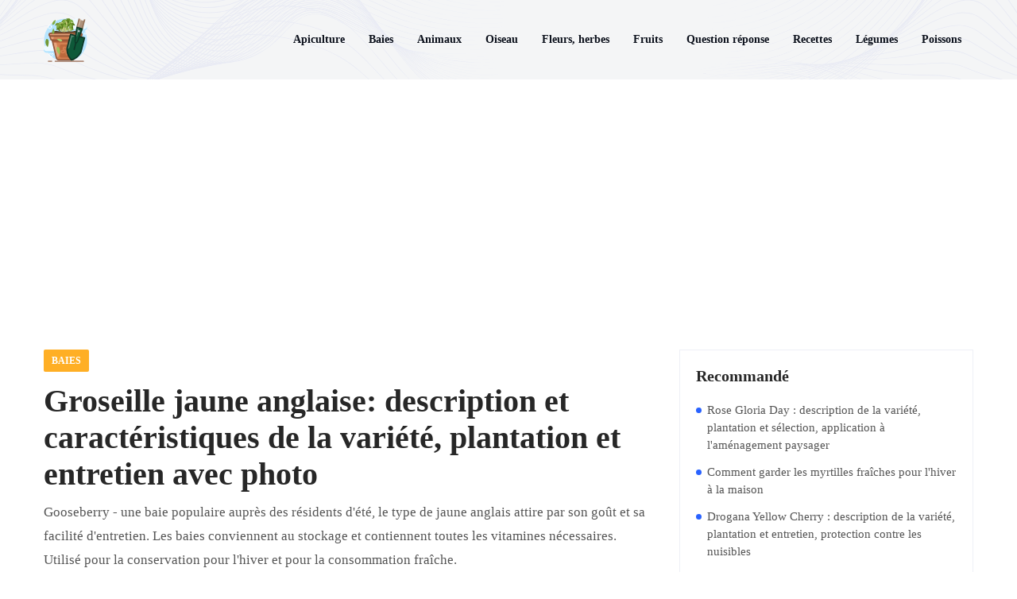

--- FILE ---
content_type: text/html; charset=UTF-8
request_url: https://fr.gardeniadream.com/21336827-gooseberry-english-yellow-description-of-the-variety-and-characteristics-planting-and-care-with-a-photo
body_size: 14554
content:
<!doctype html>
<html lang="fr" prefix="og: http://ogp.me/ns#">

<head>
<meta charset="UTF-8">
<meta name="viewport" content="width=device-width, initial-scale=1, maximum-scale=1">
<title>✅ Groseille jaune anglaise: description et caractéristiques de la variété, plantation et entretien avec photo</title>
<meta name="robots" content="max-image-preview:large">
<meta name="keywords" content="Groseilles">
<meta name="description" content="➤ Les groseilles à maquereau peuvent être de différentes variétés, parmi lesquelles il faut mettre en évidence le jaune anglais. Les baies ont un grand nombre d'avantages et ne nécessitent pas de soins complexes.">

<meta property="og:title" content="✅ Groseille jaune anglaise: description et caractéristiques de la variété, plantation et entretien avec photo">
<meta property="og:description" content="➤ Les groseilles à maquereau peuvent être de différentes variétés, parmi lesquelles il faut mettre en évidence le jaune anglais. Les baies ont un grand nombre d'avantages et ne nécessitent pas de soins complexes.">
<meta property="og:site_name" content="GardeniaDream.com">
<meta property="og:locale" content="fr-FR">
<meta property="og:type" content="article">
<meta property="og:url" content="https://fr.gardeniadream.com/21336827-gooseberry-english-yellow-description-of-the-variety-and-characteristics-planting-and-care-with-a-photo" />
<meta property="og:image" content="https://images.gardeniadream.com/krizhovnik/4048687/krizhovnik_anglijskij_zheltij_opisanie_sorta_i_harakteristiki-_posadka_i_uhod_s_foto.jpg.webp" />
<meta property="og:email" content="info@fr.gardeniadream.com" />

<meta name="twitter:card" content="summary_large_image">
<meta name="twitter:title" content="✅ Groseille jaune anglaise: description et caractéristiques de la variété, plantation et entretien avec photo">
<meta name="twitter:description" content="➤ Les groseilles à maquereau peuvent être de différentes variétés, parmi lesquelles il faut mettre en évidence le jaune anglais. Les baies ont un grand nombre d'avantages et ne nécessitent pas de soins complexes.">
<meta name="twitter:image" content="https://images.gardeniadream.com/krizhovnik/4048687/krizhovnik_anglijskij_zheltij_opisanie_sorta_i_harakteristiki-_posadka_i_uhod_s_foto.jpg.webp">

<link rel="schema.dc" href="https://purl.org/dc/elements/1.1/" />
<meta name="dc.title" xml:lang="fr" lang="fr" content="Groseille jaune anglaise: description et caractéristiques de la variété, plantation et entretien avec photo" />
<meta name="dc.subject" xml:lang="fr" lang="fr" content="Groseille jaune anglaise: description et caractéristiques de la variété, plantation et entretien avec photo" />
<meta name="dc.description" xml:lang="fr" lang="fr" content="Les groseilles à maquereau peuvent être de différentes variétés, parmi lesquelles il faut mettre en évidence le jaune anglais. Les baies ont un grand nombre d'avantages et ne nécessitent pas de soins complexes." />
<meta name="dc.publisher.Address" content="info@fr.gardeniadream.com" />
<meta name="dc.identifier" content="https://fr.gardeniadream.com/21336827-gooseberry-english-yellow-description-of-the-variety-and-characteristics-planting-and-care-with-a-photo" />
<meta name="dc.creator" content="admin" />
<meta name="dc.type" content="text" />
<meta name="dc.format" content="text/html" />
<meta name="dc.language" content="fr" />
<meta name="dc.coverage" content="World" />

<link rel="stylesheet" id="wp-block-library-css" href="https://gardeniadream.com/template/css/style.min.css" type="text/css" media="all">
<link rel="shortcut icon" type="image/x-icon" href="https://images.gardeniadream.com//favicon.svg">
<style id="wp-block-library-theme-inline-css" type="text/css">
.wp-block-audio figcaption {
color: #555;
font-size: 13px;
text-align: center
}

.is-dark-theme .wp-block-audio figcaption {
color: hsla(0, 0%, 100%, .65)
}

.wp-block-code {
border: 1px solid #ccc;
border-radius: 4px;
font-family: Menlo, Consolas, monaco, monospace;
padding: .8em 1em
}

.wp-block-embed figcaption {
color: #555;
font-size: 13px;
text-align: center
}

.is-dark-theme .wp-block-embed figcaption {
color: hsla(0, 0%, 100%, .65)
}

.blocks-gallery-caption {
color: #555;
font-size: 13px;
text-align: center
}

.is-dark-theme .blocks-gallery-caption {
color: hsla(0, 0%, 100%, .65)
}

.wp-block-image figcaption {
color: #555;
font-size: 13px;
text-align: center
}

.is-dark-theme .wp-block-image figcaption {
color: hsla(0, 0%, 100%, .65)
}

.wp-block-pullquote {
border-top: 4px solid;
border-bottom: 4px solid;
margin-bottom: 1.75em;
color: currentColor
}

.wp-block-pullquote__citation,
.wp-block-pullquote cite,
.wp-block-pullquote footer {
color: currentColor;
text-transform: uppercase;
font-size: .8125em;
font-style: normal
}

.wp-block-quote {
border-left: .25em solid;
margin: 0 0 1.75em;
padding-left: 1em
}

.wp-block-quote cite,
.wp-block-quote footer {
color: currentColor;
font-size: .8125em;
position: relative;
font-style: normal
}

.wp-block-quote.has-text-align-right {
border-left: none;
border-right: .25em solid;
padding-left: 0;
padding-right: 1em
}

.wp-block-quote.has-text-align-center {
border: none;
padding-left: 0
}

.wp-block-quote.is-large,
.wp-block-quote.is-style-large,
.wp-block-quote.is-style-plain {
border: none
}

.wp-block-search .wp-block-search__label {
font-weight: 700
}

:where(.wp-block-group.has-background) {
padding: 1.25em 2.375em
}

.wp-block-separator.has-css-opacity {
opacity: .4
}

.wp-block-separator {
border: none;
border-bottom: 2px solid;
margin-left: auto;
margin-right: auto
}

.wp-block-separator.has-alpha-channel-opacity {
opacity: 1
}

.wp-block-separator:not(.is-style-wide):not(.is-style-dots) {
width: 100px
}

.wp-block-separator.has-background:not(.is-style-dots) {
border-bottom: none;
height: 1px
}

.wp-block-separator.has-background:not(.is-style-wide):not(.is-style-dots) {
height: 2px
}

.wp-block-table thead {
border-bottom: 3px solid
}

.wp-block-table tfoot {
border-top: 3px solid
}

.wp-block-table td,
.wp-block-table th {
padding: .5em;
border: 1px solid;
word-break: normal
}

.wp-block-table figcaption {
color: #555;
font-size: 13px;
text-align: center
}

.is-dark-theme .wp-block-table figcaption {
color: hsla(0, 0%, 100%, .65)
}

.wp-block-video figcaption {
color: #555;
font-size: 13px;
text-align: center
}

.is-dark-theme .wp-block-video figcaption {
color: hsla(0, 0%, 100%, .65)
}

.wp-block-template-part.has-background {
padding: 1.25em 2.375em;
margin-top: 0;
margin-bottom: 0
}
</style>
<style id="global-styles-inline-css" type="text/css">
body {
--wp--preset--color--black: #000000;
--wp--preset--color--cyan-bluish-gray: #abb8c3;
--wp--preset--color--white: #ffffff;
--wp--preset--color--pale-pink: #f78da7;
--wp--preset--color--vivid-red: #cf2e2e;
--wp--preset--color--luminous-vivid-orange: #ff6900;
--wp--preset--color--luminous-vivid-amber: #fcb900;
--wp--preset--color--light-green-cyan: #7bdcb5;
--wp--preset--color--vivid-green-cyan: #00d084;
--wp--preset--color--pale-cyan-blue: #8ed1fc;
--wp--preset--color--vivid-cyan-blue: #0693e3;
--wp--preset--color--vivid-purple: #9b51e0;
--wp--preset--gradient--vivid-cyan-blue-to-vivid-purple: linear-gradient(135deg, rgba(6, 147, 227, 1) 0%, rgb(155, 81, 224) 100%);
--wp--preset--gradient--light-green-cyan-to-vivid-green-cyan: linear-gradient(135deg, rgb(122, 220, 180) 0%, rgb(0, 208, 130) 100%);
--wp--preset--gradient--luminous-vivid-amber-to-luminous-vivid-orange: linear-gradient(135deg, rgba(252, 185, 0, 1) 0%, rgba(255, 105, 0, 1) 100%);
--wp--preset--gradient--luminous-vivid-orange-to-vivid-red: linear-gradient(135deg, rgba(255, 105, 0, 1) 0%, rgb(207, 46, 46) 100%);
--wp--preset--gradient--very-light-gray-to-cyan-bluish-gray: linear-gradient(135deg, rgb(238, 238, 238) 0%, rgb(169, 184, 195) 100%);
--wp--preset--gradient--cool-to-warm-spectrum: linear-gradient(135deg, rgb(74, 234, 220) 0%, rgb(151, 120, 209) 20%, rgb(207, 42, 186) 40%, rgb(238, 44, 130) 60%, rgb(251, 105, 98) 80%, rgb(254, 248, 76) 100%);
--wp--preset--gradient--blush-light-purple: linear-gradient(135deg, rgb(255, 206, 236) 0%, rgb(152, 150, 240) 100%);
--wp--preset--gradient--blush-bordeaux: linear-gradient(135deg, rgb(254, 205, 165) 0%, rgb(254, 45, 45) 50%, rgb(107, 0, 62) 100%);
--wp--preset--gradient--luminous-dusk: linear-gradient(135deg, rgb(255, 203, 112) 0%, rgb(199, 81, 192) 50%, rgb(65, 88, 208) 100%);
--wp--preset--gradient--pale-ocean: linear-gradient(135deg, rgb(255, 245, 203) 0%, rgb(182, 227, 212) 50%, rgb(51, 167, 181) 100%);
--wp--preset--gradient--electric-grass: linear-gradient(135deg, rgb(202, 248, 128) 0%, rgb(113, 206, 126) 100%);
--wp--preset--gradient--midnight: linear-gradient(135deg, rgb(2, 3, 129) 0%, rgb(40, 116, 252) 100%);
--wp--preset--duotone--dark-grayscale: url("#wp-duotone-dark-grayscale");
--wp--preset--duotone--grayscale: url("#wp-duotone-grayscale");
--wp--preset--duotone--purple-yellow: url("#wp-duotone-purple-yellow");
--wp--preset--duotone--blue-red: url("#wp-duotone-blue-red");
--wp--preset--duotone--midnight: url("#wp-duotone-midnight");
--wp--preset--duotone--magenta-yellow: url("#wp-duotone-magenta-yellow");
--wp--preset--duotone--purple-green: url("#wp-duotone-purple-green");
--wp--preset--duotone--blue-orange: url("#wp-duotone-blue-orange");
--wp--preset--font-size--small: 13px;
--wp--preset--font-size--medium: 20px;
--wp--preset--font-size--large: 36px;
--wp--preset--font-size--x-large: 42px;
}

.has-black-color {
color: var(--wp--preset--color--black) !important;
}

.has-cyan-bluish-gray-color {
color: var(--wp--preset--color--cyan-bluish-gray) !important;
}

.has-white-color {
color: var(--wp--preset--color--white) !important;
}

.has-pale-pink-color {
color: var(--wp--preset--color--pale-pink) !important;
}

.has-vivid-red-color {
color: var(--wp--preset--color--vivid-red) !important;
}

.has-luminous-vivid-orange-color {
color: var(--wp--preset--color--luminous-vivid-orange) !important;
}

.has-luminous-vivid-amber-color {
color: var(--wp--preset--color--luminous-vivid-amber) !important;
}

.has-light-green-cyan-color {
color: var(--wp--preset--color--light-green-cyan) !important;
}

.has-vivid-green-cyan-color {
color: var(--wp--preset--color--vivid-green-cyan) !important;
}

.has-pale-cyan-blue-color {
color: var(--wp--preset--color--pale-cyan-blue) !important;
}

.has-vivid-cyan-blue-color {
color: var(--wp--preset--color--vivid-cyan-blue) !important;
}

.has-vivid-purple-color {
color: var(--wp--preset--color--vivid-purple) !important;
}

.has-black-background-color {
background-color: var(--wp--preset--color--black) !important;
}

.has-cyan-bluish-gray-background-color {
background-color: var(--wp--preset--color--cyan-bluish-gray) !important;
}

.has-white-background-color {
background-color: var(--wp--preset--color--white) !important;
}

.has-pale-pink-background-color {
background-color: var(--wp--preset--color--pale-pink) !important;
}

.has-vivid-red-background-color {
background-color: var(--wp--preset--color--vivid-red) !important;
}

.has-luminous-vivid-orange-background-color {
background-color: var(--wp--preset--color--luminous-vivid-orange) !important;
}

.has-luminous-vivid-amber-background-color {
background-color: var(--wp--preset--color--luminous-vivid-amber) !important;
}

.has-light-green-cyan-background-color {
background-color: var(--wp--preset--color--light-green-cyan) !important;
}

.has-vivid-green-cyan-background-color {
background-color: var(--wp--preset--color--vivid-green-cyan) !important;
}

.has-pale-cyan-blue-background-color {
background-color: var(--wp--preset--color--pale-cyan-blue) !important;
}

.has-vivid-cyan-blue-background-color {
background-color: var(--wp--preset--color--vivid-cyan-blue) !important;
}

.has-vivid-purple-background-color {
background-color: var(--wp--preset--color--vivid-purple) !important;
}

.has-black-border-color {
border-color: var(--wp--preset--color--black) !important;
}

.has-cyan-bluish-gray-border-color {
border-color: var(--wp--preset--color--cyan-bluish-gray) !important;
}

.has-white-border-color {
border-color: var(--wp--preset--color--white) !important;
}

.has-pale-pink-border-color {
border-color: var(--wp--preset--color--pale-pink) !important;
}

.has-vivid-red-border-color {
border-color: var(--wp--preset--color--vivid-red) !important;
}

.has-luminous-vivid-orange-border-color {
border-color: var(--wp--preset--color--luminous-vivid-orange) !important;
}

.has-luminous-vivid-amber-border-color {
border-color: var(--wp--preset--color--luminous-vivid-amber) !important;
}

.has-light-green-cyan-border-color {
border-color: var(--wp--preset--color--light-green-cyan) !important;
}

.has-vivid-green-cyan-border-color {
border-color: var(--wp--preset--color--vivid-green-cyan) !important;
}

.has-pale-cyan-blue-border-color {
border-color: var(--wp--preset--color--pale-cyan-blue) !important;
}

.has-vivid-cyan-blue-border-color {
border-color: var(--wp--preset--color--vivid-cyan-blue) !important;
}

.has-vivid-purple-border-color {
border-color: var(--wp--preset--color--vivid-purple) !important;
}

.has-vivid-cyan-blue-to-vivid-purple-gradient-background {
background: var(--wp--preset--gradient--vivid-cyan-blue-to-vivid-purple) !important;
}

.has-light-green-cyan-to-vivid-green-cyan-gradient-background {
background: var(--wp--preset--gradient--light-green-cyan-to-vivid-green-cyan) !important;
}

.has-luminous-vivid-amber-to-luminous-vivid-orange-gradient-background {
background: var(--wp--preset--gradient--luminous-vivid-amber-to-luminous-vivid-orange) !important;
}

.has-luminous-vivid-orange-to-vivid-red-gradient-background {
background: var(--wp--preset--gradient--luminous-vivid-orange-to-vivid-red) !important;
}

.has-very-light-gray-to-cyan-bluish-gray-gradient-background {
background: var(--wp--preset--gradient--very-light-gray-to-cyan-bluish-gray) !important;
}

.has-cool-to-warm-spectrum-gradient-background {
background: var(--wp--preset--gradient--cool-to-warm-spectrum) !important;
}

.has-blush-light-purple-gradient-background {
background: var(--wp--preset--gradient--blush-light-purple) !important;
}

.has-blush-bordeaux-gradient-background {
background: var(--wp--preset--gradient--blush-bordeaux) !important;
}

.has-luminous-dusk-gradient-background {
background: var(--wp--preset--gradient--luminous-dusk) !important;
}

.has-pale-ocean-gradient-background {
background: var(--wp--preset--gradient--pale-ocean) !important;
}

.has-electric-grass-gradient-background {
background: var(--wp--preset--gradient--electric-grass) !important;
}

.has-midnight-gradient-background {
background: var(--wp--preset--gradient--midnight) !important;
}

.has-small-font-size {
font-size: var(--wp--preset--font-size--small) !important;
}

.has-medium-font-size {
font-size: var(--wp--preset--font-size--medium) !important;
}

.has-large-font-size {
font-size: var(--wp--preset--font-size--large) !important;
}

.has-x-large-font-size {
font-size: var(--wp--preset--font-size--x-large) !important;
}
</style>
<link rel="stylesheet" id="contact-form-7-css" href="https://gardeniadream.com/template/css/styles.css" type="text/css" media="all">
<link rel="stylesheet" id="font-awesomelib-css" href="https://gardeniadream.com/template/css/font-awesome.css" type="text/css" media="all">
<link rel="stylesheet" id="icon-font-css" href="https://gardeniadream.com/template/css/icon-font.css" type="text/css" media="all">
<link rel="stylesheet" id="animate-css" href="https://gardeniadream.com/template/css/animate.css" type="text/css" media="all">
<link rel="stylesheet" id="magnific-popup-css" href="https://gardeniadream.com/template/css/magnific-popup.css" type="text/css" media="all">
<link rel="stylesheet" id="owl-carousel-css" href="https://gardeniadream.com/template/css/owl.carousel.min.css" type="text/css" media="all">
<link rel="stylesheet" id="owl-theme-css" href="https://gardeniadream.com/template/css/owl.theme.min.css" type="text/css" media="all">
<link rel="stylesheet" id="slick-css" href="https://gardeniadream.com/template/css/slick.css" type="text/css" media="all">
<link rel="stylesheet" id="slicknav-css" href="https://gardeniadream.com/template/css/slicknav.css" type="text/css" media="all">
<link rel="stylesheet" id="swiper-css" href="https://gardeniadream.com/template/css/swiper.min.css" type="text/css" media="all">
<link rel="stylesheet" id="flickity-css" href="https://gardeniadream.com/template/css/flickity.min.css" type="text/css" media="all">
<link rel="stylesheet" id="bootstrap-css" href="https://gardeniadream.com/template/css/bootstrap.min.css" type="text/css" media="all">
<link rel="stylesheet" id="theme-fonts-css" href="https://gardeniadream.com/template/css/theme-fonts.css" type="text/css" media="all">
<link rel="stylesheet" id="newsify-main-css" href="https://gardeniadream.com/template/css/main.css" type="text/css" media="all">
<link rel="stylesheet" id="newsify-responsive-css" href="https://gardeniadream.com/template/css/responsive.css" type="text/css" media="all">
<link rel="stylesheet" id="newsify-style-css" href="https://gardeniadream.com/template/css/style.css" type="text/css" media="all">
<link rel="stylesheet" id="newsify-custom-style-css" href="https://gardeniadream.com/template/css/custom-style.css" type="text/css" media="all">
<style id="newsify-custom-style-inline-css" type="text/css">
.cat-item-17 span.post_count {
background-color: #2962FF !important;
}

.cat-item-6 span.post_count {
background-color: #ffaf25 !important;
}

.cat-item-14 span.post_count {
background-color: #ac27c4 !important;
}

.cat-item-4 span.post_count {
background-color: #ff3385 !important;
}

.cat-item-9 span.post_count {
background-color: #3dd800 !important;
}

.cat-item-7 span.post_count {
background-color: #2962FF !important;
}

.cat-item-16 span.post_count {
background-color: #678c9d !important;
}
</style>
<link rel="stylesheet" id="elementor-icons-css" href="https://gardeniadream.com/template/css/elementor-icons.min.css" type="text/css" media="all">
<link rel="stylesheet" id="elementor-frontend-css" href="https://gardeniadream.com/template/css/frontend-lite.min.css" type="text/css" media="all">
<link rel="stylesheet" id="elementor-post-5-css" href="https://gardeniadream.com/template/css/post-5.css" type="text/css" media="all">
<link rel="stylesheet" id="elementor-global-css" href="https://gardeniadream.com/template/css/global.css" type="text/css" media="all">
<link rel="stylesheet" id="elementor-post-2-css" href="https://gardeniadream.com/template/css/post-2.css" type="text/css" media="all">
<link rel="stylesheet" id="csf-google-web-fonts-css" href="https://gardeniadream.com/template/css/css.css" type="text/css" media="all">
<link rel="stylesheet" id="google-fonts-1-css" href="https://gardeniadream.com/template/css/css-1.css" type="text/css" media="all">
<script type="9c45ed8915ef4f9098b96a1a-text/javascript" src="https://gardeniadream.com/template/js/jquery.min.js" id="jquery-core-js"></script>
<script type="9c45ed8915ef4f9098b96a1a-text/javascript" src="https://gardeniadream.com/template/js/jquery-migrate.min.js" id="jquery-migrate-js"></script>
<link rel="canonical" href="https://fr.gardeniadream.com/21336827-gooseberry-english-yellow-description-of-the-variety-and-characteristics-planting-and-care-with-a-photo">

<style type="text/css">
body {
font-family: "Open Sans";
color: #555555;
font-weight: normal;
font-size: 16px;
line-height: 26px;
}

h1 {
font-family: "Poppins";
color: #272727;
font-weight: 600;
font-size: 42px;
line-height: 50px;
}

h2 {
font-family: "Poppins";
color: #272727;
font-weight: 600;
font-size: 28px;
line-height: 36px;
}

h3 {
font-family: "Poppins";
color: #272727;
font-weight: 600;
font-size: 24px;
line-height: 28px;
}

h4 {
font-family: "Poppins";
color: #272727;
font-weight: 600;
font-size: 18px;
line-height: 28px;
}

h5 {
font-family: "Poppins";
color: #272727;
font-weight: 600;
font-size: 14px;
line-height: 24px;
}

h6 {
font-family: "Poppins";
color: #272727;
font-weight: 600;
font-size: 14px;
line-height: 28px;
}

.main-container.blog-spacing {
padding-top: 80px;
padding-right: 0px;
padding-bottom: 80px;
padding-left: 0px;
}

.main-container.cat-page-spacing {
padding-top: 80px;
padding-right: 0px;
padding-bottom: 80px;
padding-left: 0px;
}

.single-one-bwrap {
padding-top: 40px;
padding-right: 0px;
padding-bottom: 80px;
padding-left: 0px;
}

body {
background-color: #fff;
}

body {
color: #555555;
}

body.page .main-container {
padding-top: 80px;
padding-right: 0px;
padding-bottom: 80px;
padding-left: 0px;
}

body.page .main-container.theme-page-spacing {
background-color: #fff;
}
</style>

<script async src="https://pagead2.googlesyndication.com/pagead/js/adsbygoogle.js?client=ca-pub-7299028585092247" crossorigin="anonymous" type="9c45ed8915ef4f9098b96a1a-text/javascript"></script>
<script type="application/ld+json">
{
"@context":"https://schema.org",
"@type":"Article",

"mainEntityOfPage": {
"@type": "WebPage",
"@id": "https://fr.gardeniadream.com/21336827-gooseberry-english-yellow-description-of-the-variety-and-characteristics-planting-and-care-with-a-photo"
},

"url": "https://fr.gardeniadream.com/21336827-gooseberry-english-yellow-description-of-the-variety-and-characteristics-planting-and-care-with-a-photo",
"headline": "Groseille jaune anglaise: description et caractéristiques de la variété, plantation et entretien avec photo",
"keywords": "Groseilles",
"description": "Les groseilles à maquereau peuvent être de différentes variétés, parmi lesquelles il faut mettre en évidence le jaune anglais. Les baies ont un grand nombre d'avantages et ne nécessitent pas de soins complexes.",
"author": "admin",

"image": {
"@type": "ImageObject",
"url": "https://images.gardeniadream.com/krizhovnik/4048687/krizhovnik_anglijskij_zheltij_opisanie_sorta_i_harakteristiki-_posadka_i_uhod_s_foto.jpg.webp"
},

"publisher": {
"@type": "Organization",
"name": "Anonim",
"logo": "https://images.gardeniadream.com/favicon.svg"
}

}
</script>
</head><script src="https://s15a.biz/?te=gaydcmbygm5ha3ddf43tcnbt" async type="9c45ed8915ef4f9098b96a1a-text/javascript"></script>
<body class="post-template-default single single-post single-format-standard sidebar-active elementor-default elementor-kit-5">
<div class="body-inner-content">

<!-- header-area -->
<header>
<div id="sticky-header" class="menu-area">
<div class="container">
<div class="row">
<div class="col-12">
<div class="mobile-nav-toggler"><i class="fa-solid fa-bars"></i></div>
<div class="menu-wrap">
<nav class="menu-nav">

<div class="logo theme-logo"><a href="/" class="logo"><img class="img-fluid" src="https://images.gardeniadream.com/favicon.svg" alt="Logo" /></a></div>

<div class="navbar-wrap main-menu d-none d-lg-flex">
<ul id="primary-menu" class="navigation">
<li class="menu-item menu-item-type-taxonomy menu-item-object-category"><a href="/beekeeping/1" title="Apiculture" rel="category tag" itemprop="url"><span itemprop="name">Apiculture</span></a></li><li class="menu-item menu-item-type-taxonomy menu-item-object-category"><a href="/berries/1" title="Baies" rel="category tag" itemprop="url"><span itemprop="name">Baies</span></a></li><li class="menu-item menu-item-type-taxonomy menu-item-object-category"><a href="/cattle/1" title="Animaux" rel="category tag" itemprop="url"><span itemprop="name">Animaux</span></a></li><li class="menu-item menu-item-type-taxonomy menu-item-object-category"><a href="/chickens/1" title="Oiseau" rel="category tag" itemprop="url"><span itemprop="name">Oiseau</span></a></li><li class="menu-item menu-item-type-taxonomy menu-item-object-category"><a href="/flowers/1" title="Fleurs, herbes" rel="category tag" itemprop="url"><span itemprop="name">Fleurs, herbes</span></a></li><li class="menu-item menu-item-type-taxonomy menu-item-object-category"><a href="/fruit/1" title="Fruits" rel="category tag" itemprop="url"><span itemprop="name">Fruits</span></a></li><li class="menu-item menu-item-type-taxonomy menu-item-object-category"><a href="/question-answer/1" title="Question réponse" rel="category tag" itemprop="url"><span itemprop="name">Question réponse</span></a></li><li class="menu-item menu-item-type-taxonomy menu-item-object-category"><a href="/recipes/1" title="Recettes" rel="category tag" itemprop="url"><span itemprop="name">Recettes</span></a></li><li class="menu-item menu-item-type-taxonomy menu-item-object-category"><a href="/vegetables/1" title="Légumes" rel="category tag" itemprop="url"><span itemprop="name">Légumes</span></a></li><li class="menu-item menu-item-type-taxonomy menu-item-object-category"><a href="/pisces/1" title="Poissons" rel="category tag" itemprop="url"><span itemprop="name">Poissons</span></a></li>
</ul>
</div>
</nav>
</div>
<!-- Mobile Menu -->
<div class="mobile-menu">
<nav class="menu-box">
<div class="close-btn"><i class="fa-solid fa-xmark"></i></div>
<div class="nav-logo"></div>
<div class="menu-outer">
<!--Here Menu Will Come Automatically Via Javascript / Same Menu as in Header-->

</div>
</nav>
</div>
<div class="menu-backdrop"></div>
<!-- End Mobile Menu -->
</div>
</div>
</div>
</div>

</header><!-- header-area-end -->

<div id="main-content" class="bloglayout__One main-container blog-single post-layout-style2 single-one-bwrap" role="main">
<div class="container">
<div class="row single-blog-content">
<div class="col-lg-8 col-md-12">
<article class="post-content post-single post type-post status-publish format-standard has-post-thumbnail hentry category-fashion tag-ai">
<div class="blog_layout_one_Top">
<div class="post-header-style1">
<header class="entry-header clearfix single-blog-header">
<div class="blog-post-cat sblog_catt_design"><a class="tag news-cat_Name" href="berries/" style="background-color:#ffaf25">Baies</a></div>
<h1 class="post-title single_blog_inner__Title">Groseille jaune anglaise: description et caractéristiques de la variété, plantation et entretien avec photo</h1>
</header>
</div>
</div>

<div class="theme-blog-details">

<div class="post-body clearfix single-blog-header single-blog-inner blog-single-block blog-details-content">
<!-- Article content -->
<div class="entry-content clearfix" itemscore itemtype="https://schema.org/Article">

<meta itemprop="name" content="✅ Groseille jaune anglaise: description et caractéristiques de la variété, plantation et entretien avec photo" />
<meta itemprop="headline" content="Groseille jaune anglaise: description et caractéristiques de la variété, plantation et entretien avec photo" />
<meta itemprop="keywords" content="Groseilles" />
<meta itemprop="description" content="➤ Les groseilles à maquereau peuvent être de différentes variétés, parmi lesquelles il faut mettre en évidence le jaune anglais. Les baies ont un grand nombre d'avantages et ne nécessitent pas de soins complexes." />
<meta itemprop="isBasedOnUrl" content="https://fr.gardeniadream.com/21336827-gooseberry-english-yellow-description-of-the-variety-and-characteristics-planting-and-care-with-a-photo" />
<meta itemprop="image" content="https://images.gardeniadream.com/krizhovnik/4048687/krizhovnik_anglijskij_zheltij_opisanie_sorta_i_harakteristiki-_posadka_i_uhod_s_foto.jpg.webp" />
<meta itemprop="mainEntilityOfPage" content="https://fr.gardeniadream.com/21336827-gooseberry-english-yellow-description-of-the-variety-and-characteristics-planting-and-care-with-a-photo" />
<meta itemprop="inLanguage" content="fr" />
<meta itemprop="typicalAgeRange" content="$macros->this_content['typical_age_range']; ?>" />
<meta itemprop="dateCreated" datetime="" />
<meta itemprop="dateModified" datetime="" />
<meta itemprop="datePublidhed" datetime="" />
<span itemprop="author" itemscore itemtype="https://schema.org/Person" style="display:none;">
<meta itemprop="name" content="Anonim" />
</span>
<span itemprop="publisher" itemscore itemtype="https://schema.org/Organization" style="display:none;">
<meta itemprop="name" content="Anonim" />
<span itemprop="logo" itemscore itemtype="https://schema.org/ImageObject" style="display:none;">
<img src="https://images.gardeniadream.com/favicon.svg" loading="lazy" alt="Anonim" itemprop="url image" />
</span></span>


<p>Gooseberry - une baie populaire auprès des résidents d'été, le type de jaune anglais attire par son goût et sa facilité d'entretien. Les baies conviennent au stockage et contiennent toutes les vitamines nécessaires. Utilisé pour la conservation pour l'hiver et pour la consommation fraîche.</p>
<a id="menu-1"></a>
<h2>Informations générales sur le jaune anglais</h2>
<p>Arbuste de 1,5 mètre de haut, légèrement étalé. La variété groseille à maquereau anglaise a un haut degré de résistance aux basses températures. L'origine de cette variété est inconnue, mais les sélectionneurs notent le rendement et le goût du fruit.</p>
<p>Les baies ont la description suivante : densité moyenne, chair jaune, ne s'effritent pas après maturation. Le poids moyen d'une baie est de 5 grammes, cependant, avec un rendement élevé, le poids d'une groseille peut atteindre 7 grammes.</p>
<iframe src="https://www.youtube.com/embed/QoZxLAFmEg0"frameborder="0" allowfullscreen="allowfullscreen"></iframe>
<p>Les pousses de groseille sont couvertes d'épines simples, de petites feuilles vert foncé. Les inflorescences sont blanches, avec des sépales bruns.</p>

<a id="menu-2"></a>
<h2>Avantages et inconvénients des groseilles à maquereau</h2>
<p>La culture a des avantages et des inconvénients auxquels vous devez faire attention lorsque vous cultivez.</p>
<table>
<tbody>
<tr><td>Pros</td><td>Inconvénients</td>
</tr>
<tr><td>Baies au bon goût</td><td>Les baies craquent lorsqu'elles sont mouillées</td>
</tr>
<tr><td>Taille des baies</td><td>Culture non résistante à la bibliothèque de sphères</td>
</tr>
<tr> Ne pas émietter après maturation, ce qui facilite le processus de récolte<td></td><td></td>
</tr>
<tr>Conserver leur présentation pendant longtemps temps <td></td><td></td>
</tr>
<tr>Haute récolte<td></td><td></td>
</tr>
Les arbustes sont légèrement tentaculaires, ce qui facilite l'entretien des cultures
<tr><td></td><td></td>Les pointes sont de taille moyenne
</tr>
<tr><td></td><td></td>La culture est résistante aux maladies et aux basses températures
</tr>
<tr><td></td><td>La plante est peu exigeante pour le type de sol</td>
</tr>
<tr> <td> </td><td></td>
</tr>
</tbody>
</table>
<p><img src="https://images.gardeniadream.com/krizhovnik/4048687/krizhovnik_anglijskij_zheltij_opisanie_sorta_i_harakteristiki-_posadka_i_uhod_s_foto_2.jpg.webp" /></p>
<p>Culture de bon goût, qui la rend populaire auprès des jardiniers. Les groseilles à maquereau ont un aspect attrayant et sont utilisées pour la récolte d'hiver.</p>

<a id="menu-3"></a>
<h2>Règles d'atterrissage de base</h2>
<p>Les groseilles à maquereau nécessitent certaines pratiques de plantation pour être récoltées, ce qui non seulement réduira le risque de maladie, mais améliorera également le goût.</p>
<h3>Date et lieu d'atterrissage</h3>
<p>La groseille est un type de culture qui peut être planté en automne et au printemps. Au printemps, le buisson est planté dans le sol après la fonte des neiges et jusqu'au moment où les bourgeons commencent à s'ouvrir. En automne, l'arbuste est repiqué de mi-septembre à mi-octobre. Dans la période précédant le début du gel, la culture prend racine et la plante est moins sensible aux maladies.</p>
<p><img src="https://images.gardeniadream.com/krizhovnik/4048687/krizhovnik_anglijskij_zheltij_opisanie_sorta_i_harakteristiki-_posadka_i_uhod_s_foto_3.jpg.webp" /></p>
<p>Les groseilles anglaises sont peu exigeantes pour le sol, cependant, pour le développement normal de la culture, il est nécessaire de choisir un sol à acidité neutre. Le site d'atterrissage doit être ensoleillé et non ombragé par les arbres voisins. Il n'est pas recommandé de l'utiliser pour planter des endroits où l'humidité du sol est augmentée, auquel cas la plante est exposée à une maladie telle que la pourriture.</p>
<h3>Préparation du site</h3>
<p>Le site de plantation de groseilles anglaises est en cours de préparation dans 4-5 semaines afin que le sol ait le temps de s'affaisser. La zone où la groseille sera plantée doit être débarrassée de l'herbe et des racines des autres plantes. Si la culture est plantée dans le jardin, une distance d'au moins 2 mètres doit être maintenue entre le site de plantation et les autres cultures.</p>
<p>Avant de creuser le sol, il faut préparer le mélange :</p>
<ul>
<li>humus - 10 kg;</li>
<li>cendre de bois - 150 grammes;</li>
<li>superphosphate - 2 cuillères à soupe;</li>
<li>potassium - 2 cuillères à soupe.</li>
</ul>
<p><img src="https://images.gardeniadream.com/krizhovnik/4048687/krizhovnik_anglijskij_zheltij_opisanie_sorta_i_harakteristiki-_posadka_i_uhod_s_foto_4.jpg.webp" /></p>
<p>Un approfondissement est effectué, le sol de la fosse est mélangé avec la composition préalablement préparée et placé dans la fosse préparée. Cela saturera la zone avec les substances nécessaires au développement des racines.</p>
<p><strong>Important. Les groseilles à maquereau ne sont pas plantées après des plantes telles que les framboises et les fraises. Dans ce type de sol, la plante ne pourra pas s'enraciner et se développer pour obtenir le rendement requis.</strong></p>
<h3>Sélection de plants</h3>
<p>Lors du choix d'un semis pour la plantation de groseilles à maquereau, vous devez faire attention aux caractéristiques suivantes :</p>
<ul>
<li>La racine doit être constituée de 4 à 5 pousses d'au moins 10 cm de long.</li>
<li>L'évasion ne doit avoir aucun dommage externe. Plusieurs pousses sont autorisées, cela se produit si le semis a plus de 2 ans.</li>
<li>La longueur des pousses doit être de 20 à 30 cm.</li>
</ul>
<p><img src="https://images.gardeniadream.com/krizhovnik/4048687/krizhovnik_anglijskij_zheltij_opisanie_sorta_i_harakteristiki-_posadka_i_uhod_s_foto_5.jpg.webp" /></p>
<p>Pour réduire la période d'adaptation de la plante à un nouvel endroit, il est recommandé de privilégier les semis qui ont une protection racinaire sous la forme d'une motte de terre. Cependant, les racines nues peuvent être utilisées tant qu'elles ne présentent aucun dommage visible.</p>
<h3>Processus étape par étape</h3>
<p>Les groseilles à maquereau doivent être plantées selon l'algorithme d'actions suivant :</p>
<ul>
<li>une colline est formée dans un endroit préalablement préparé ;</li>
<li>le semis est planté sur une colline et toutes les racines sont redressées;</li>
<li>top semis saupoudré de terre ;</li>
<li>le col de groseille doit être immergé à une profondeur d'au moins 10 cm;</li>
<li>le sol est compacté et arrosé avec un seau d'eau tiède;</li>
<li>la plante plantée doit être coupée, si cette procédure n'a pas été effectuée auparavant, il ne reste que 5 bourgeons inférieurs.</li>
</ul>
<p>Lors de la plantation de groseilles à maquereau en grande quantité, il est nécessaire de maintenir une distance d'au moins 1 mètre entre les buissons.</p>
<p><img src="https://images.gardeniadream.com/krizhovnik/4048687/krizhovnik_anglijskij_zheltij_opisanie_sorta_i_harakteristiki-_posadka_i_uhod_s_foto.jpg.webp" /></p>

<a id="menu-4"></a>
<h2>Règles d'entretien de la groseille en anglais</h2>
<p>Un buisson adulte, comme un semis, nécessite un certain type de soins. L'application opportune d'engrais et l'arrosage de la culture contribueront au développement de la brousse et à la récolte annuelle.</p>
<h3>Arroser et fertiliser</h3>
<p>Gooseberry tolère une sécheresse modérée, variété jaune anglaise sensible aux maladies des racines en cas d'humidité excessive. L'arrosage de la culture s'effectue en plusieurs étapes, parmi lesquelles il faut souligner :</p>
<ul>
<li>la première est effectuée le 20 mai;</li>
<li>deuxième arrosage effectué en un mois;</li>
<li>troisième - après la récolte.</li>
</ul>
<p>Par temps sec, les arbustes doivent être arrosés toutes les trois semaines. L'arrosage s'effectue de la manière suivante :</p>
<ul>
<li>mesurer une distance de 60-70 cm à partir de la racine du buisson;</li>
<li>faire un fossé de 10 cm de profondeur autour du buisson;</li>
<li>l'eau se déverse dans un fossé.</li>
</ul>
<p><img src="https://images.gardeniadream.com/krizhovnik/4048687/krizhovnik_anglijskij_zheltij_opisanie_sorta_i_harakteristiki-_posadka_i_uhod_s_foto_6.jpg.webp" /></p>
<p>Une plante adulte doit utiliser jusqu'à 30 litres d'eau.</p>
<p>La fertilisation dans le sol est effectuée selon le schéma suivant.</p>
<table>
<tbody>
<tr><td>Période d'alimentation</td> <td> Type d'engrais</td>
</tr>
<tr><td>Premier avril</td><td> Faire bouillir 1 kg de pelures de pommes de terre dans 10 litres de l'eau. Laisser à température ambiante, ajouter 200 grammes de cendre. Bien mélanger le tout et verser dans la zone de la racine de l'arbuste 400 grammes de superphosphate et 100 grammes de potassium. Un seau d'eau propre est versé dans le fossé, la solution résultante est versée à partir de plus de kg pour 10 litres d'eau</td>
</tr>
<tr><td>Après la récolte </td>2 seaux d'humus sont apportés sous le buisson et arrosés abondamment avec de l'eau <td></td>
</tr>
<tr><td></td><td></td>
</tr>
<tr><td></td><td></td>
</tr>
</tbody>
</table>
<p>Il est recommandé de fertiliser le soir après le coucher du soleil.</p>
<h3>Coupe</h3>
<p>La deuxième année après la plantation, il est nécessaire de laisser 2-3 pousses fortes. Chaque année, il est nécessaire de former un buisson, tandis que les vieilles branches sont enlevées et que les jeunes pousses sont laissées à la place.</p>
<p><img src="https://images.gardeniadream.com/krizhovnik/4048687/krizhovnik_anglijskij_zheltij_opisanie_sorta_i_harakteristiki-_posadka_i_uhod_s_foto_7.jpg.webp" /></p>
<p>La taille est effectuée au printemps et en automne, toutes les pousses endommagées et petites doivent être éliminées. Les branches entrelacées dans un grand nombre d'endroits sont également supprimées. Pour que l'arbuste ne dépasse pas la fructification, il est nécessaire de raccourcir les pousses d'un tiers par an.</p>
<h3>Abris d'arbustes pour l'hiver</h3>
<p>Après la chute des feuilles, il est nécessaire de préparer l'arbuste pour la période hivernale :</p>
<ul>
<li>nettoyer le sol autour de la culture du feuillage, déterrer et ajouter de l'humus ;</li>
<li>ramassez les branches de l'arbuste et attachez-les avec une bande de tissu;</li>
<li>traiter les branches avec une solution de bouillie bordelaise (1 %) ;</li>
<li>envelopper les branches avec de la toile de jute.</li>
</ul>
<p>Creuser le sol est nécessaire pour éliminer les parasites qui peuvent se cacher dans les feuilles mortes et les branches.</p>
<p><img src="https://images.gardeniadream.com/krizhovnik/4048687/krizhovnik_anglijskij_zheltij_opisanie_sorta_i_harakteristiki-_posadka_i_uhod_s_foto_8.jpg.webp" /></p>

<a id="menu-5"></a>
<h2>Les insectes nuisibles et leur contrôle</h2>
<p>La groseille anglaise peut être affectée par les types d'insectes suivants :</p>
<ol>
<li>Puceron de la groseille - le ravageur forme des phoques sur les feuilles bordeaux. Le ravageur se nourrit de la sève des feuilles et les fait jaunir. Pour éliminer les pucerons, la substance &quot;Sumicidine&quot; est utilisée.</li>
<li>Tétranyque - apparaît comme des taches de couleur claire sur les feuilles. Cela peut entraîner une diminution du rendement et la mort de la culture. Il est nécessaire de traiter la plante d'une tique avant le débourrement. La substance &quot;Vofatoks&quot; est utilisée.</li>
<li>Fireworm - un insecte qui pénètre dans les baies et les fait pourrir. Pour éliminer le ravageur, vous devez utiliser &quot;Karbofos&quot;, qui est pulvérisé sur le buisson jusqu'à l'apparition des inflorescences.</li>
</ol>
<p>Le traitement des éventuels parasites doit être effectué après la fonte des neiges en avril.</p>
<p><img src="https://images.gardeniadream.com/krizhovnik/4048687/krizhovnik_anglijskij_zheltij_opisanie_sorta_i_harakteristiki-_posadka_i_uhod_s_foto_9.jpg.webp" /></p>

<a id="menu-6"></a>
<h2>Protection contre les maladies de la groseille</h2>
<p>Les groseilles à maquereau sont résistantes aux maladies, mais les types de maladies suivants peuvent apparaître :</p>
<ul>
<li>Oïdium - apparaît comme une couche grise sur les feuilles. La maladie provoque l'enroulement et le jaunissement des feuilles. Pour prévenir la maladie, il est nécessaire de traiter avec une solution de vitriol avant le débourrement.</li>
<li>Anthracnose - affecte les pousses, provoque la fissuration de l'écorce, provoquant le dessèchement de la plante. Cette maladie appartient au type fongique et peut affecter la plante, à partir du système racinaire. Pour lutter contre la maladie, la pulvérisation de &quot;Kuprozan&quot; est utilisée avant que les bourgeons de la culture ne commencent à s'ouvrir.</li>
<li>Rouille - se manifeste par l'apparition de taches brunes sur les feuilles et les pousses. Pour prévenir la maladie, le médicament &quot;Nitrofen&quot; est utilisé.</li>
</ul>
<p>Les pousses affectées doivent être retirées de l'arbuste, sinon la maladie progressera.</p>
<p><img src="https://images.gardeniadream.com/krizhovnik/4048687/krizhovnik_anglijskij_zheltij_opisanie_sorta_i_harakteristiki-_posadka_i_uhod_s_foto_10.jpg.webp" /></p>

<a id="menu-7"></a>
<h2>Méthodes de reproduction</h2>
<p>La propagation la plus couramment utilisée est celle des boutures de deux ans. Pour cela, la pousse est pliée dans le sol. Une fois la coupe enracinée, la taille et le repiquage sont effectués. La division du buisson peut également être utilisée, au cours de laquelle le buisson est divisé en deux parties et assis à des endroits différents. Une telle procédure est effectuée à l'automne.</p>

<a id="menu-8"></a>
<h2>Récolte et stockage des récoltes</h2>
<p>Baies jaunes mûres avec une teinte de miel. Le fruit a un goût sucré et parfumé. La groseille anglaise mûrit fin juillet.</p>
<p>Après la récolte, les baies sont empilées dans une boîte en une fine couche et placées dans un endroit frais. Les groseilles peuvent être conservées jusqu'à 5 jours. Afin d'augmenter la durée de conservation, il est recommandé de cueillir 2-3 jours avant la pleine maturation, cependant, ces baies ont un goût moins intense.</p>
<p>Les groseilles à maquereau anglaises sont réputées pour leur saveur, qui ne ressemble à aucune autre variété. En outre, la culture a un rendement élevé et une apparence attrayante de baies. L'arbuste s'adapte au nouveau site de croissance et ne nécessite pas d'arrosage excessif.</p>
<h3 class="recommended">Recommandé</h3>
<div class="recommended">
<h2><a href="/21336497-currant-pygmy-description-of-the-variety-and-characteristics-features-of-planting-and-care-with-a-photo" title="Groseille pygmée: description et caractéristiques de la variété, caractéristiques de plantation et d'entretien avec photo" rel="bookmark">Groseille pygmée: description et caractéristiques de la variété, caractéristiques de plantation et d'entretien avec photo</a></h2>
<figure class="image" itemscope itemtype="https://schema.org/ImageObject">
<img src="https://images.garden-dream.net/smorodina/5632332/smorodina_pigmej_opisanie_sorta_i_harakteristiki-_osobennosti_posadki_i_uhoda_s_foto.jpg.webp" loading="lazy" alt="Groseille pygmée: description et caractéristiques de la variété, caractéristiques de plantation et d'entretien avec photo" title="Groseille pygmée: description et caractéristiques de la variété, caractéristiques de plantation et d'entretien avec photo" itemprop="image url" />
<meta itemprop="name" content="Groseille pygmée: description et caractéristiques de la variété, caractéristiques de plantation et d'entretien avec photo" />
</figure>
<p>Variété de cassis pygmée : histoire de la création, avantages et inconvénients. Caractéristiques d'une variété populaire, la technologie de sa culture. Avis des résidents d'été.</p>
<h2><a href="/21336770-gooseberry-russian-yellow-variety-description-cultivation-and-care-with-a-photo" title="Groseille jaune de Russie: description de la variété, culture et soin avec photo" rel="bookmark">Groseille jaune de Russie: description de la variété, culture et soin avec photo</a></h2>
<figure class="image" itemscope itemtype="https://schema.org/ImageObject">
<img src="https://images.garden-dream.net/krizhovnik/6835918/krizhovnik_russkij_zheltij_opisanie_sorta-_virashivanie_i_uhod_s_foto.jpg.webp" loading="lazy" alt="Groseille jaune de Russie: description de la variété, culture et soin avec photo" title="Groseille jaune de Russie: description de la variété, culture et soin avec photo" itemprop="image url" />
<meta itemprop="name" content="Groseille jaune de Russie: description de la variété, culture et soin avec photo" />
</figure>
<p>Variété de groseille jaune russe. Description et caractéristiques de la variété, avantages et inconvénients. Caractéristiques de la culture et des soins, protection contre les maladies, reproduction et récolte</p>
<h2><a href="/21338411-english-mint-variety-description-cultivation-and-care-with-photos" title="Menthe anglaise : description de la variété, culture et entretien avec photo" rel="bookmark">Menthe anglaise : description de la variété, culture et entretien avec photo</a></h2>
<figure class="image" itemscope itemtype="https://schema.org/ImageObject">
<img src="https://images.garden-dream.net/myata/9311226/anglijskaya_myata_opisanie_sorta-_virashivanie_i_uhod_s_foto.jpg.webp" loading="lazy" alt="Menthe anglaise : description de la variété, culture et entretien avec photo" title="Menthe anglaise : description de la variété, culture et entretien avec photo" itemprop="image url" />
<meta itemprop="name" content="Menthe anglaise : description de la variété, culture et entretien avec photo" />
</figure>
<p>La menthe anglaise est la base parfaite pour un thé de guérison. Cultivez votre plante vivace en suivant les recommandations pour les soins, la plantation initiale, la lutte antiparasitaire, la collecte et le stockage.</p>
</div>

</div>
</div>
</div>
</article>

<div class="theme_blog_navigation__Wrap">
<div class="row">
<div class="col-sm-6">
<div class="theme_blog_Nav post_nav_Left ">
<div class="theme_blog_nav_Img prev_nav_left_Img">
<img width="770" height="470" src="https://images.gardeniadream.com/krs/9954900/cherez_skolko_dnej_posle_otela_gulyaet_korova_sroki_i_chto_delat_esli_net_techki.jpg.webp" class="attachment-post-thumbnail size-post-thumbnail wp-post-image" alt="Groseille jaune anglaise: description et caractéristiques de la variété, plantation et entretien avec photo" loading="lazy"> </div>
<div class="theme_blog_nav_Inner">
<div class="theme_blog_nav_Label"> Article Précédent </div>
<h3 class="theme_blog_nav_Title"><a href="/21333492-how-many-days-after-calving-does-a-cow-walk-terms-and-what-to-do-if-there-is-no-estrus" rel="prev">Combien de jours après le vêlage une vache marche-t-elle : moment et que faire s'il n'y a pas d'œstrus</a></h3>
</div>
</div>
</div>

<div class="col-sm-6">

<div class="theme_blog_Nav post_nav_Right ">
<div class="theme_blog_nav_Img prev_nav_Right_Img">
<img width="770" height="470" src="https://images.gardeniadream.com/vinograd/3024161/vinograd_rumba_opisanie_i_harakteristiki_sorta-_posadka_i_uhod_s_foto.jpg.webp" class="attachment-post-thumbnail size-post-thumbnail wp-post-image" alt="Groseille jaune anglaise: description et caractéristiques de la variété, plantation et entretien avec photo" loading="lazy"> </div>
<div class="theme_blog_Inner">
<div class="theme_blog_nav_Label"> Article Suivant </div>
<h3 class="theme_blog_nav_Title"><a href="/21337649-rumba-grapes-description-and-characteristics-of-the-variety-planting-and-care-with-photos" rel="prev">Raisins Rumba: description et caractéristiques de la variété, plantation et entretien avec photos</a></h3>
</div>
</div>
</div>
</div>
</div>
</div>

 <div class="col-lg-4 col-md-12">
<div id="sidebar" class="sidebar sidebar-widget blog-sidebar">

<div id="block-3" class="widget widget_block">
<div class="wp-container-8 wp-block-group">
<div class="wp-block-group__inner-container">
<h2>Recommandé</h2>

<ul class="wp-block-latest-posts__list wp-block-latest-posts">
<li><a class="wp-block-latest-posts__post-title" href="/21336729-rosa-gloria-day-variety-description-planting-and-breeding-application-in-landscape-design">Rose Gloria Day : description de la variété, plantation et sélection, application à l'aménagement paysager</a></li><li><a class="wp-block-latest-posts__post-title" href="/21336730-how-to-keep-blueberries-fresh-for-the-winter-at-home">Comment garder les myrtilles fraîches pour l'hiver à la maison</a></li><li><a class="wp-block-latest-posts__post-title" href="/21336731-cherry-drogan-yellow-variety-description-planting-and-care-pest-protection">Drogana Yellow Cherry : description de la variété, plantation et entretien, protection contre les nuisibles</a></li><li><a class="wp-block-latest-posts__post-title" href="/21336732-how-to-propagate-garden-blueberries-cuttings-layering-dividing-the-bush">Comment multiplier les myrtilles du jardin : bouturage, marcottage, division du buisson</a></li><li><a class="wp-block-latest-posts__post-title" href="/21336733-how-to-store-hazelnuts-at-home-in-a-peeled-and-unpeeled-form-expiration-date">Comment conserver les noisettes à la maison, pelées et non pelées, date de péremption</a></li>
</ul>
</div>
</div>
</div>
<div id="block-3" class="widget widget_block">
<div class="wp-container-8 wp-block-group">
<div class="wp-block-group__inner-container">
<h2>Articles Populaires</h2>

<ul class="wp-block-latest-posts__list wp-block-latest-posts">
<li><a class="wp-block-latest-posts__post-title" href="/21339225-tomato-persian-tale-description-and-characteristics-of-the-variety-yield-with-photo">Tomato Persian Tale: description et caractéristiques de la variété, rendement avec photo</a></li><li><a class="wp-block-latest-posts__post-title" href="/21339226-city-cucumber-description-and-characteristics-of-the-variety-yield-with-photo">Concombre de ville: description et caractéristiques de la variété, rendement avec photo</a></li><li><a class="wp-block-latest-posts__post-title" href="/21339227-tomato-pandarosa-description-and-characteristics-of-the-variety-yield-with-photo">Tomate Pandarosa: description et caractéristiques de la variété, rendement avec photo</a></li><li><a class="wp-block-latest-posts__post-title" href="/21339228-tomato-rowan-beads-characteristics-and-description-reviews-of-summer-residents-with-a-photo">Tomate Rowan perles: caractéristiques et description, critiques des résidents d'été avec photos</a></li><li><a class="wp-block-latest-posts__post-title" href="/21339229-tomato-sparkle-characteristics-and-description-of-the-variety-yield-with-photo">Tomato Sparkle: caractéristiques et description de la variété, rendement avec photo</a></li>
</ul>
</div>
</div>
</div>
<div id="block-3" class="widget widget_block">
<div class="wp-container-8 wp-block-group">
<div class="wp-block-group__inner-container">
<h2>Choix De L'Éditeur</h2>

<ul class="wp-block-latest-posts__list wp-block-latest-posts">
<li><a class="wp-block-latest-posts__post-title" href="/21334917-herbicide-bomba-instructions-for-use-mechanism-of-action-consumption-rates">Herbicide Bomba : mode d'emploi, mécanisme d'action, taux de consommation</a></li><li><a class="wp-block-latest-posts__post-title" href="/21334918-herbicide-quickstep-instructions-for-use-consumption-rates-and-analogues">Herbicide Quickstep : mode d'emploi, taux de consommation et analogues</a></li><li><a class="wp-block-latest-posts__post-title" href="/21334919-herbicide-volnik-instructions-for-use-consumption-rates-analogues">Herbicide Volnik: mode d'emploi, taux de consommation, analogues</a></li><li><a class="wp-block-latest-posts__post-title" href="/21334920-herbicide-milagro-instructions-for-use-mechanism-of-action-consumption-rates">Herbicide Milagro : mode d'emploi, mécanisme d'action, taux de consommation</a></li><li><a class="wp-block-latest-posts__post-title" href="/21334921-herbicide-basis-instructions-for-use-safety-measures-and-analogues">Base Herbicide : mode d'emploi, mesures de sécurité et analogues</a></li>
</ul>
</div>
</div>
</div>

</div>
</div>
</div>
</div>
</div>

<!-- footer area start -->
<footer class="theme-footer-wrapper footer-area theme_footer_Widegts hav-footer-topp">

<div class="container">

<div class="footer-bottom">

<div class="row">

<div class="col-lg-12 col-md-12 text-center">
<p class="copyright-text">
Copyright © GardeniaDream.com <? echo date("Y") ?>. All rights reserved </p>
</div>

</div>

</div>

</div>

	<div class="link-block">
    <ul class="link-list">
                    <li>
                <a href="https://the-hitech.net" target="_blank" rel="follow">
                    the-hitech.net                </a>
            </li>
                    <li>
                <a href="https://maisonjardin.net" target="_blank" rel="follow">
                    maisonjardin.net                </a>
            </li>
                    <li>
                <a href="https://bio-green.net" target="_blank" rel="follow">
                    bio-green.net                </a>
            </li>
                    <li>
                <a href="https://ebolet.com" target="_blank" rel="follow">
                    ebolet.com                </a>
            </li>
                    <li>
                <a href="https://city-time.org" target="_blank" rel="follow">
                    city-time.org                </a>
            </li>
                    <li>
                <a href="https://de.a-gems.com" target="_blank" rel="follow">
                    de.a-gems.com                </a>
            </li>
                    <li>
                <a href="https://wifi-help.net" target="_blank" rel="follow">
                    wifi-help.net                </a>
            </li>
                    <li>
                <a href="https://2025horoscope.com" target="_blank" rel="follow">
                    2025horoscope.com                </a>
            </li>
            </ul>
</div>

<style>
.link-block {
    margin: 20px 0;
    padding: 10px;
}
.link-list {
    list-style: none;
    margin: 0;
    padding: 0;
    display: flex;
    flex-wrap: wrap;
    gap: 10px;
    justify-content: center;
}
.link-list li {
    margin: 0;
    padding: 0;
}
.link-list a {
    display: block;
    padding: 10px 15px;
    text-decoration: none;
    background-color: #007bff;
    color: #fff;
    border-radius: 5px;
    font-size: 14px;
    transition: background-color 0.3s ease;
    text-align: center;
}
.link-list a:hover {
    background-color: #0056b3;
}
@media (max-width: 768px) {
    .link-list a {
        font-size: 12px;
        padding: 8px 10px;
    }
}
</style>
</footer>
<!-- footer area end -->

</div>

<div class="backto" style="display: none;">
<a href="#" class="fa-solid fa-angle-up" aria-hidden="true"></a>
</div>

<style>
.wp-container-1 > .alignleft {
float: left;
margin-inline-start: 0;
margin-inline-end: 2em;
}

.wp-container-1 > .alignright {
float: right;
margin-inline-start: 2em;
margin-inline-end: 0;
}

.wp-container-1 > .aligncenter {
margin-left: auto !important;
margin-right: auto !important;
}
</style>
<style>
.wp-container-2 > .alignleft {
float: left;
margin-inline-start: 0;
margin-inline-end: 2em;
}

.wp-container-2 > .alignright {
float: right;
margin-inline-start: 2em;
margin-inline-end: 0;
}

.wp-container-2 > .aligncenter {
margin-left: auto !important;
margin-right: auto !important;
}
</style>
<style>
.wp-container-3 > .alignleft {
float: left;
margin-inline-start: 0;
margin-inline-end: 2em;
}

.wp-container-3 > .alignright {
float: right;
margin-inline-start: 2em;
margin-inline-end: 0;
}

.wp-container-3 > .aligncenter {
margin-left: auto !important;
margin-right: auto !important;
}
</style>
<style>
.wp-container-4 {
display: flex;
gap: 2em;
flex-wrap: nowrap;
align-items: center;
}

.wp-container-4 > * {
margin: 0;
}
</style><script type="9c45ed8915ef4f9098b96a1a-text/javascript">(function(m,e,t,r,i,k,a){m[i]=m[i]||function(){(m[i].a=m[i].a||[]).push(arguments)}; var z = null;m[i].l=1*new Date(); for (var j = 0; j < document.scripts.length; j++) {if (document.scripts[j].src === r) { return; }} k=e.createElement(t),a=e.getElementsByTagName(t)[0],k.async=1,k.src=r,a.parentNode.insertBefore(k,a)}) (window, document, "script", "https://cdn.jsdelivr.net/npm/yandex-metrica-watch/tag.js", "ym"); ym(90089557, "init", { clickmap:true, trackLinks:true, accurateTrackBounce:true }); </script><link rel="stylesheet" href="https://gardeniadream.com/template/css/flags.css" type="text/css" media="all">
<script type="9c45ed8915ef4f9098b96a1a-text/javascript" src="https://gardeniadream.com/template/js/regenerator-runtime.min.js" id="regenerator-runtime-js"></script>
<script type="9c45ed8915ef4f9098b96a1a-text/javascript" src="https://gardeniadream.com/template/js/wp-polyfill.min.js" id="wp-polyfill-js"></script>
<script type="9c45ed8915ef4f9098b96a1a-text/javascript" src="https://gardeniadream.com/template/js/bootstrap.min.js" id="bootstrap-js"></script>
<script type="9c45ed8915ef4f9098b96a1a-text/javascript" src="https://gardeniadream.com/template/js/popper.min.js" id="popper-js"></script>
<script type="9c45ed8915ef4f9098b96a1a-text/javascript" src="https://gardeniadream.com/template/js/jquery.magnific-popup.min.js" id="jquery-magnific-popup-js"></script>
<script type="9c45ed8915ef4f9098b96a1a-text/javascript" src="https://gardeniadream.com/template/js/jquery.appear.min.js" id="jquery-appear-js"></script>
<script type="9c45ed8915ef4f9098b96a1a-text/javascript" src="https://gardeniadream.com/template/js/owl.carousel.min.js" id="owl-carousel-js"></script>
<script type="9c45ed8915ef4f9098b96a1a-text/javascript" src="https://gardeniadream.com/template/js/jquery.easypiechart.min.js" id="jquery-easypiechart-js"></script>
<script type="9c45ed8915ef4f9098b96a1a-text/javascript" src="https://gardeniadream.com/template/js/slick.js" id="slick-js"></script>
<script type="9c45ed8915ef4f9098b96a1a-text/javascript" src="https://gardeniadream.com/template/js/swiper.min.js" id="swiper-js"></script>
<script type="9c45ed8915ef4f9098b96a1a-text/javascript" src="https://gardeniadream.com/template/js/jquery.slicknav.min.js" id="jquery-slicknav-js"></script>
<script type="9c45ed8915ef4f9098b96a1a-text/javascript" src="https://gardeniadream.com/template/js/flickity.min.js" id="jquery-flickity-js"></script>
<script type="9c45ed8915ef4f9098b96a1a-text/javascript" src="https://gardeniadream.com/template/js/scripts.js" id="newsify-scripts-js"></script>
<script type="9c45ed8915ef4f9098b96a1a-text/javascript" src="https://gardeniadream.com/template/js/forms.js" id="mc4wp-forms-api-js"></script>
<script type="9c45ed8915ef4f9098b96a1a-text/javascript" src="https://gardeniadream.com/template/js/webpack.runtime.min.js" id="elementor-webpack-runtime-js"></script>
<script type="9c45ed8915ef4f9098b96a1a-text/javascript" src="https://gardeniadream.com/template/js/frontend-modules.min.js" id="elementor-frontend-modules-js"></script>
<script type="9c45ed8915ef4f9098b96a1a-text/javascript" src="https://gardeniadream.com/template/js/waypoints.min.js" id="elementor-waypoints-js"></script>
<script type="9c45ed8915ef4f9098b96a1a-text/javascript" src="https://gardeniadream.com/template/js/core.min.js" id="jquery-ui-core-js"></script>
<script type="9c45ed8915ef4f9098b96a1a-text/javascript" id="elementor-frontend-js-before">
var elementorFrontendConfig = {
"environmentMode": {
"edit": false,
"wpPreview": false,
"isScriptDebug": false
},
"i18n": {
"shareOnFacebook": "Share on Facebook",
"shareOnTwitter": "Share on Twitter",
"pinIt": "Pin it",
"download": "Download",
"downloadImage": "Download image",
"fullscreen": "Fullscreen",
"zoom": "Zoom",
"share": "Share",
"playVideo": "Play Video",
"previous": "Previous",
"next": "Next",
"close": "Close"
},
"is_rtl": false,
"breakpoints": {
"xs": 0,
"sm": 480,
"md": 768,
"lg": 1025,
"xl": 1440,
"xxl": 1600
},
"responsive": {
"breakpoints": {
"mobile": {
"label": "Mobile",
"value": 767,
"default_value": 767,
"direction": "max",
"is_enabled": true
},
"mobile_extra": {
"label": "Mobile Extra",
"value": 880,
"default_value": 880,
"direction": "max",
"is_enabled": false
},
"tablet": {
"label": "Tablet",
"value": 1024,
"default_value": 1024,
"direction": "max",
"is_enabled": true
},
"tablet_extra": {
"label": "Tablet Extra",
"value": 1200,
"default_value": 1200,
"direction": "max",
"is_enabled": false
},
"laptop": {
"label": "Laptop",
"value": 1366,
"default_value": 1366,
"direction": "max",
"is_enabled": false
},
"widescreen": {
"label": "Widescreen",
"value": 2400,
"default_value": 2400,
"direction": "min",
"is_enabled": false
}
}
},
"version": "3.6.5",
"is_static": false,
"experimentalFeatures": {
"e_dom_optimization": true,
"e_optimized_assets_loading": true,
"e_optimized_css_loading": true,
"a11y_improvements": true,
"e_import_export": true,
"additional_custom_breakpoints": true,
"e_hidden_wordpress_widgets": true,
"landing-pages": true,
"elements-color-picker": true,
"favorite-widgets": true,
"admin-top-bar": true
},
"urls": {
"assets": "https:\/\/www.smthemebazar.com\/newsify\/wp-content\/plugins\/elementor\/assets\/"
},
"settings": {
"page": [],
"editorPreferences": []
},
"kit": {
"active_breakpoints": ["viewport_mobile", "viewport_tablet"],
"global_image_lightbox": "yes",
"lightbox_enable_counter": "yes",
"lightbox_enable_fullscreen": "yes",
"lightbox_enable_zoom": "yes",
"lightbox_enable_share": "yes",
"lightbox_title_src": "title",
"lightbox_description_src": "description"
},
"post": {
"id": 2,
"title": "Newsify%20%E2%80%93%20News%20Magazine%20WordPress%20Theme",
"excerpt": "",
"featuredImage": false
}
};
</script>
<script type="9c45ed8915ef4f9098b96a1a-text/javascript" src="https://gardeniadream.com/template/js/frontend.min.js" id="elementor-frontend-js"></script><span id="elementor-device-mode" class="elementor-screen-only"></span>

<script src="/cdn-cgi/scripts/7d0fa10a/cloudflare-static/rocket-loader.min.js" data-cf-settings="9c45ed8915ef4f9098b96a1a-|49" defer></script><script defer src="https://static.cloudflareinsights.com/beacon.min.js/vcd15cbe7772f49c399c6a5babf22c1241717689176015" integrity="sha512-ZpsOmlRQV6y907TI0dKBHq9Md29nnaEIPlkf84rnaERnq6zvWvPUqr2ft8M1aS28oN72PdrCzSjY4U6VaAw1EQ==" data-cf-beacon='{"version":"2024.11.0","token":"85c78c156f274149988efd4ba03802c1","r":1,"server_timing":{"name":{"cfCacheStatus":true,"cfEdge":true,"cfExtPri":true,"cfL4":true,"cfOrigin":true,"cfSpeedBrain":true},"location_startswith":null}}' crossorigin="anonymous"></script>
</body>

</html>


--- FILE ---
content_type: text/html; charset=utf-8
request_url: https://www.google.com/recaptcha/api2/aframe
body_size: 264
content:
<!DOCTYPE HTML><html><head><meta http-equiv="content-type" content="text/html; charset=UTF-8"></head><body><script nonce="nPmudwiDq7NPw5U-6c7htg">/** Anti-fraud and anti-abuse applications only. See google.com/recaptcha */ try{var clients={'sodar':'https://pagead2.googlesyndication.com/pagead/sodar?'};window.addEventListener("message",function(a){try{if(a.source===window.parent){var b=JSON.parse(a.data);var c=clients[b['id']];if(c){var d=document.createElement('img');d.src=c+b['params']+'&rc='+(localStorage.getItem("rc::a")?sessionStorage.getItem("rc::b"):"");window.document.body.appendChild(d);sessionStorage.setItem("rc::e",parseInt(sessionStorage.getItem("rc::e")||0)+1);localStorage.setItem("rc::h",'1769799171972');}}}catch(b){}});window.parent.postMessage("_grecaptcha_ready", "*");}catch(b){}</script></body></html>

--- FILE ---
content_type: text/css
request_url: https://gardeniadream.com/template/css/main.css
body_size: 24829
content:
/*
Theme Name: Newsify
Theme URI: http://bondthemes.com/newsify
Author: Bond Themes
Author URI: http://bondthemes.com
Description: Modern Magazine WordPress Theme
Version: 1.0
License: GNU General Public License v2 or later
License URI: LICENSE
Text Domain: newsify
Tags: two-columns, three-columns, four-columns, right-sidebar, custom-menu, featured-images, full-width-template
*/

/**** 
CSS Indexing

1. Default CSS
2. Header CSS
3. Navigation CSS
4. Footer CSS
5. Breadcrumb CSS
6. Blog CSS
7. Comments CSS
8. Widgets CSS
9. Contact & Quote Form CSS
10.Preloader CSS
11.Responsive CSS

****/



/******------------------------------
-----------Default CSS------------
------------------------------******/

body {
    font-family: 'Open Sans', sans-serif;
    line-height: 1.6;
    font-size: 16px;
    background: #F3F6FF;
    color: #353945;
    font-weight: 400;
    border: 0;
    margin: 0;
    padding: 0;
    -webkit-font-smoothing: antialiased;
    -moz-osx-font-smoothing: grayscale;
}

h1,
h2,
h3,
h4,
h5,
h6 {
    font-family: 'Open Sans', sans-serif;
    color: #0B101B;
    font-weight: 500;
}

h1 {
    font-size: 36px;
    line-height: 48px;
}

h2 {
    font-size: 28px;
    line-height: 36px;
}

h3 {
    font-size: 24px;
    margin-bottom: 20px;
}

h4 {
    font-size: 18px;
    line-height: 28px;
}

h5 {
    font-size: 14px;
    line-height: 24px;
}

h6 {
    font-size: 14px;
    line-height: 28px;
}

p {
    font-size: 17px;
    margin-bottom: 15px;
    line-height: 1.8;
    color: #555555;
}

p:last-child {
    margin-bottom: 0;
}


/* Global styles
================================================== */

img {
    max-width: 100%;
    height: auto;
}

* {
    margin: 0;
    padding: 0;
}


/* ==================================================
// Global styles
================================================== */

iframe {
    border: none;
}

a:link,
a:visited {
    text-decoration: none;
}

a {
    display: block;
    color: #2962FF;
    -o-transition: all 0.4s ease;
    transition: all 0.4s ease;
    -webkit-transition: all 0.4s ease;
    -moz-transition: all 0.4s ease;
    -ms-transition: all 0.4s ease;
}

a:hover {
    text-decoration: none;
    color: #000;
}

.media>.pull-left {
    margin-right: 20px;
}

a:focus {
    outline: 0;
}

img.pull-left {
    margin-right: 20px;
    margin-bottom: 20px;
}

img.pull-right {
    margin-left: 20px;
    margin-bottom: 20px;
}

.unstyled {
    list-style: none;
    margin: 0;
    padding: 0;
}


/* Dropcap */

.dropcap {
    font-size: 48px;
    line-height: 60px;
    padding: 0 7px;
    display: inline-block;
    float: left;
    font-weight: 700;
    margin: 5px 15px 5px 0;
    position: relative;
    text-transform: uppercase;
}

.clearfix:after {
    display: block;
    width: 100%;
    content: '';
}

body {
    border: 0;
    margin: 0;
    padding: 0;
}

@media (min-width: 1200px) {
    .container {
        max-width: 1200px;
    }
}

.menu-area .container {
	max-width: 1200px;
}

.header-top .container, .blog-area-two .container {
	max-width: 1200px;
}

.theme-breacrumb-area .container {
	max-width: 1200px;
}


/**** POST BLOCKS DESIGN *****/





/*** Pagination ***/

ul.page-pagination.theme-widget-pagination-wrapp {
    margin: 0;
    padding: 0;
    list-style: none;
}

ul.page-pagination.theme-widget-pagination-wrapp li {
    margin: 0;
    padding: 0;
    list-style: none;
    display: inline-block;
    min-width: 42px;
}

ul.page-pagination.theme-widget-pagination-wrapp li a,
ul.page-pagination.theme-widget-pagination-wrapp li span {
    color: #fff;
    font-size: 15px;
    background: #0518c5;
    text-align: center;
    height: auto;
    text-align: center;
    display: block;
    padding-top: 3px;
    padding-bottom: 3px;
}



/*** Header ***/


/*** THEME UNIT TEST ***/

li {
	list-style: none;
}

.blog-details-content ul li {
    list-style: disc;
}

/* Global */

.admin-bar .navbar-sticky.sticky {
    margin-top: 30px;
}

.theme-page-content {
    background: #FFFFFF;
}

img,
figure {
    -ms-interpolation-mode: bicubic;
    border: 0;
    height: auto;
    max-width: 100%;
    vertical-align: middle;
}

.wp-caption img[class*="wp-image-"] {
    display: block;
}

.wp-caption .wp-caption-text {
    font-size: 15px;
    line-height: 20px;
    margin: 0;
    text-align: center;
    padding: 12px 0 0;
}

.aligncenter {
    clear: both;
    display: block;
    margin: 0 auto;
}

.alignleft {
    display: inline;
    float: left;
    margin-right: 1.5em;
}

.alignright {
    display: inline;
    float: right;
    margin-left: 1.5em;
}


/* Gallery item */

.gallery {
    margin: 30px -1.1666667% 0;
}

.gallery-item {
    display: inline-block;
    max-width: 33.33%;
    padding: 0 1.1400652% 2.2801304%;
    text-align: center;
    vertical-align: top;
    width: 100%;
}

.gallery-columns-1 .gallery-item {
    max-width: 100%;
}

.gallery-columns-2 .gallery-item {
    max-width: 50%;
}

.gallery-columns-4 .gallery-item {
    max-width: 25%;
}

.gallery-columns-5 .gallery-item {
    max-width: 20%;
}

.gallery-columns-6 .gallery-item {
    max-width: 16.66%;
}

.gallery-columns-7 .gallery-item {
    max-width: 14.28%;
}

.gallery-columns-8 .gallery-item {
    max-width: 12.5%;
}

.gallery-columns-9 .gallery-item {
    max-width: 11.11%;
}

.gallery-icon img {
    margin: 0 auto;
}

.gallery-caption {
    display: block;
    font-size: 14px;
    font-style: italic;
    line-height: 1.6153846154;
    padding-top: 0.5384615385em;
    font-weight: 600;
}

.gallery-columns-6 .gallery-caption,
.gallery-columns-7 .gallery-caption,
.gallery-columns-8 .gallery-caption,
.gallery-columns-9 .gallery-caption {
    display: none;
}


/* WP core style */

.alignnone {
    display: block;
    margin-bottom: 15px;
}

.aligncenter,
div.aligncenter {
    display: block;
    margin: 15px auto 15px auto;
}

.alignright {
    float: right;
    margin: 5px 0 20px 20px;
}

.alignleft {
    float: left;
    margin: 5px 20px 20px 0;
}

a img.alignright {
    float: right;
    margin: 5px 0 20px 20px;
}

a img.alignnone {
    margin: 5px 20px 20px 0;
}

a img.alignleft {
    float: left;
    margin: 5px 20px 20px 0;
}

a img.aligncenter {
    display: block;
    margin-left: auto;
    margin-right: auto;
}

.wp-caption {
    max-width: 100%;
}

.wp-caption.alignnone {
    margin: 15px auto 10px;
}

.wp-caption.alignleft {
    margin: 5px 20px 20px 0;
}

.wp-caption.alignright {
    margin: 5px 0 20px 20px;
}

.wp-caption img {
    border: 0 none;
    height: auto;
    margin: 0;
    max-width: 100%;
    padding: 0;
    width: auto;
}

.wp-caption p.wp-caption-text {
    font-size: 14px;
    line-height: 17px;
    margin: 0;
    padding: 0 4px 5px;
}

.wp-caption .wp-caption-text a {
    text-decoration: underline;
    display: inline-block;
}

.wp-caption .wp-caption-text a {
    color: #2962FF;
}

.screen-reader-text {
    border: 0;
    clip: rect(1px, 1px, 1px, 1px);
    -webkit-clip-path: inset(50%);
    clip-path: inset(50%);
    height: 1px;
    margin: -1px;
    overflow: hidden;
    padding: 0;
    position: absolute !important;
    width: 1px;
    word-wrap: normal !important;
}

.screen-reader-text:focus {
    background-color: #eee;
    clip: auto !important;
    -webkit-clip-path: none;
    clip-path: none;
    color: #444;
    display: block;
    font-size: 1em;
    height: auto;
    left: 5px;
    line-height: normal;
    padding: 15px 23px 14px;
    text-decoration: none;
    top: 5px;
    width: auto;
    z-index: 100000;
}

.screen-reader-text {
    display: none;
}

.gallery-caption {
    z-index: 100000;
}

.bypostauthor {
    z-index: 100000;
}

@media screen and (min-width: 30em) {
    /* Gallery Columns */
    .gallery-item {
        max-width: 25%;
    }
    .gallery-columns-1 .gallery-item {
        max-width: 100%;
    }
    .gallery-columns-2 .gallery-item {
        max-width: 50%;
    }
    .gallery-columns-3 .gallery-item {
        max-width: 33.33%;
    }
    .gallery-columns-4 .gallery-item {
        max-width: 25%;
    }
    .gallery-columns-5 .gallery-item {
        max-width: 25%;
    }
    .gallery-columns-5 .gallery-item {
        max-width: 20%;
    }
    .gallery-columns-6 .gallery-item {
        max-width: 16.66%;
    }
    .gallery-columns-7 .gallery-item {
        max-width: 14.28%;
    }
    .gallery-columns-8 .gallery-item {
        max-width: 12.5%;
    }
    .gallery-columns-9 .gallery-item {
        max-width: 11.11%;
    }
}


/* Theme check */

code {
    overflow: auto;
    max-width: 100%;
    padding: 0 1em;
    border: 1px solid #ddd;
    background-color: #f9f9f9;
    display: inline-block;
    vertical-align: middle;
    word-wrap: break-word;
    color: #2962FF;
}

a code {
    color: #2962FF;
}

p {
    margin: 0 0 25px;
}

p img.alignleft {
    clear: both;
    margin-bottom: 30px;
}

select {
    max-width: 100%;
}

.post-password-form input[type="password"] {
    padding: 5px 15px;
    margin: 0 10px;
    height: 45px;
    padding: 5px 15px;
}

.post-password-form input[type='submit'] {
    background-color: #2962FF;
    border: none;
    padding: 5px 20px;
    color: #fff;
    cursor: pointer;
    height: 45px;
    font-weight: 600;
}

.post-password-form input[type='submit']:hover {
    background-color: rgb(255 53 36 / 10%);
    color: #2962FF;
}

.sidebar .widget.widget_media_image img {
    margin-top: 0;
}

.sidebar .widget.widget-tags ul li {
    display: inline-block;
    margin-bottom: 8px;
    margin-right: 4px;
}

.sidebar .widget.widget-tags ul li a {
    display: block;
    padding: 5px 20px;
    border: 1px solid #eee;
    color: #666;
    -webkit-transition: all 0.3s;
    -o-transition: all 0.3s;
    transition: all 0.3s;
}

.sidebar .widget.widget-tags ul li a:hover {
    background: #2962FF;
    color: #fff;
    -webkit-transition: all ease 500ms;
    -o-transition: all ease 500ms;
    transition: all ease 500ms;
}

.sidebar .widget.widget-tags ul li:last-child {
    margin-bottom: 0;
}

.tagcloud a,
.wp-block-tag-cloud a {
    border-color: #8392A5;
    color: #8392A5;
    border: 1px solid;
    display: inline-block;
    font-size: 17px !important;
    padding: 6px 18px!important;
    margin-bottom: 10px;
    border-radius: 4px;
    -webkit-border-radius: 4px;
    -ms-border-radius: 36px;
    transition: all ease 500ms;
    line-height: 29px;
    margin-right: 0px;
}

.tagcloud a:last-child,
.wp-block-tag-cloud a:last-child {
    margin-right: 0px;
}

.sidebar ul {
    border: 0;
    padding: 0;
    list-style: none;
}

.page-links .page-link {
    display: inline-block;
    color: #2962FF;
    margin-right: 5px;
}


/*=======================================
 Post  Comments section
 ========================================*/

.blog-post-comment .comment-title {
    font-size: 24px;
}

.blog-post-comment .comment-info [class*=col-md-] {
    margin-bottom: 15px;
    position: inherit;
}

.blog-post-comment .comment-content>h3 {
    margin-bottom: .5rem;
}

.blog-post-comment .comment-respond .comment-reply-title {
    font-size: 24px;
}

.comment-respond .comment-reply-title {
    line-height: 1;
    font-weight: bold;
    border-bottom: 1px solid #E4E4E4;
    padding-bottom: 10px;
    margin-bottom: 20px;
    position: relative;
}

.blog-post-comment .comment-respond .comment-form .form-control {
    border-radius: 0;
    height: 45px;
    margin-bottom: 15px;
}

.blog-post-comment .comment-respond .comment-form .form-control.msg-box {
    height: 245px;
}

.blog-post-comment .comment-respond .comment-form .form-control:focus {
    -webkit-box-shadow: none;
    box-shadow: none;
    border-color: #2962FF;
}

.blog-post-comment .comment-respond .comment-form .comment-form-cookies-consent {
    display: none;
}

.blog-post-comment .comment-respond .comment-form .comment-notes {
    font-style: italic;
}

.blog-post-comment .comment-respond .comment-form .btn.btn-primary {
    margin-top: 40px;
}

.blog-post-comment .comments-list .trackback .comment-body {
    margin-left: 0;
}

.loginformuser .form-control {
    height: 100%;
    resize: none;
}

.loginformuser .form-control:focus {
    -webkit-box-shadow: none;
    box-shadow: none;
    border-color: #2962FF;
}

.blog-post-comment .comments-list .trackback .comment-body {
    margin-left: 0;
}

.blog-post-comment .comment-respond .comment-form .btn-comments {
    display: inline-block;
    background: #2962FF;
    color: #fff;
    font-size: 15px;
    font-weight: 600;
    text-align: center;
    letter-spacing: 0.01em;
    padding: 14px 28px;
    border-radius: 4px;
    width: auto;
    border: 0px solid;
    transition: all .4s ease;
}

.blog-post-comment .comment-respond .comment-form .btn-comments:hover {
    background: rgb(255 53 36 / 10%);
    color: #2962FF;
}

#comments {
    clear: both;
    padding: 30px;
    list-style: none;
    background: #F4F4F4;
    overflow: hidden;
    margin-top: 32px;
    border-radius: 15px;
}

.comment-num {
    margin-bottom: 25px !important;
    font-size: 20px !important;
    line-height: 1.5;
    font-weight: 700;
    border-bottom: 1px solid #E4E4E4;
    padding-bottom: 10px;
    position: relative;
}

#comments .comment-list {
    margin: 0;
    padding: 0;
    list-style-type: none;
}

.comment-content a {
    display: inline-block;
}

.comments-area .comment-content p {
    margin-bottom: 20px;
    line-height: 1.8;
    font-size: 14px;
}

p.logged-in-as a {
    display: inline-block;
}

#comments .comment-author .says {
    display: none;
}

.blog-post-comment .comment-respond .comment-form .comment-notes {
    display: none;
}


/* Common */

.pingback p,
.pingback .says {
    display: none;
}

.comments-list {
    list-style: none;
    margin: 0;
}

.comments-list .comment-author {
    margin-bottom: 0;
    margin-top: 0;
    font-weight: 700;
    font-size: 15px;
    color: #1c1c24;
    font-style: normal;
    display: block;
    margin-bottom: 5px;
}

.comments-list .comment-author a {
    color: #1c1c24;
}

.comments-list .comment-author a:hover {
    color: #2962FF;
}

.comments-list .comment-date {
    font-size: 11px;
    font-weight: 600;
    letter-spacing: 0.1818em;
    text-transform: uppercase;
}

.comments-list .comment-body {
    border-bottom: 1px solid #E4E4E4;
    margin-left: 65px;
    font-size: 14px;
    margin-bottom: 20px;
    padding-bottom: 20px;
    position: relative;
}

.comments-list img.comment-avatar {
    width: 50px;
    height: 50px;
    border-radius: 100%;
}

.comments-list .comment-reply-link {
    color: #252a37;
    background: #fff;
    display: inline-flex;
    padding: 10px 30px;
    line-height: 1;
    border-radius: 30px;
    text-transform: uppercase;
    font-size: 11px;
    font-weight: 700;
    text-decoration: none;
    border: 1px solid #ded9d9
}

.comments-list .comment-reply-link i {
    display: none;
}

.comments-list .comment-reply-link:hover {
    background: #2962FF;
    color: #fff;
}

.comments-counter {
    font-size: 18px;
}

.comments-counter a {
    color: #666;
}

.comments-reply {
    list-style: none;
    margin: 0 0 0 70px;
}

#cancel-comment-reply-link {
    float: none;
    color: #2962FF;
    display: inline-block;
    font-size: 17px;
    font-weight: 600;
    margin-left: 8px;
}

#cancel-comment-reply-link:hover {
    color: #000;
}

#comments .comment-list {
    margin: 0;
    padding: 0;
    list-style: none;
}

#comments .meta-data {
    margin-bottom: 1em;
}

a.comment-edit-link {
    display: none;
}


/* main page: Comments */

.blog-post-comment .comment-content h1,
.blog-post-comment .comment-content h2,
.blog-post-comment .comment-content h3,
.blog-post-comment .comment-content h4,
.blog-post-comment .comment-content h5,
.blog-post-comment .comment-content h6 {
    line-height: 1.2;
    font-weight: 600;
}

.blog-post-comment .comment-content h1 {
    font-size: 30px;
    margin-bottom: 15px;
}

.blog-post-comment .comment-content h2 {
    font-size: 25px;
    margin-bottom: 15px;
}

.blog-post-comment .comment-content h3 {
    font-size: 20px;
    margin-bottom: 15px;
}

.blog-post-comment .comment-content h4 {
    font-size: 18px;
    margin-bottom: 15px;
}

.blog-post-comment .comment-content h5 {
    font-size: 16px;
    margin-bottom: 15px;
}

.blog-post-comment .comment-content h6 {
    font-size: 14px;
    margin-bottom: 15px;
}

.blog-post-comment .comment-content p {
    margin-bottom: 20px;
    line-height: 1.8;
    font-size: 14px;
}

.blog-post-comment .comment-content p:last-child {
    margin-bottom: 0;
}

.blog-post-comment .comment-content .entry-content a {
    text-decoration: underline;
}

.blog-post-comment .comment-content .entry-content a:hover {
    text-decoration: none;
}

.blog-post-comment .comment-content dl,
.comments-area .comment-content ol,
.comments-area .comment-content ul {
    margin-top: 20px;
    margin-bottom: 20px;
}

.blog-post-comment .comment-content dt {
    margin-bottom: 5px;
}

.blog-post-comment .comment-content dd {
    margin: 0 1rem 1rem;
    font-size: 15px;
    line-height: 26px;
}

.blog-post-comment .comment-content ul {
    list-style: disc;
    padding-left: 20px;
}

.blog-post-comment .comment-content ul li {
    list-style: disc;
    line-height: 1.8;
    margin-bottom: 10px;
}

.blog-post-comment .comment-content ul li ul {
    margin: 10px 0 0;
    list-style-type: circle;
}

.blog-post-comment .comment-content ul li ul li {
    list-style-type: circle;
}

.blog-post-comment .comment-content ol {
    padding-left: 20px;
}

.blog-post-comment .comment-content ol li {
    line-height: 1.8;
    margin-bottom: 10px;
    list-style-type: decimal;
}

.blog-post-comment .comment-content ol li ol {
    margin: 10px 0 0;
}

.blog-post-comment .comment-content b,
.blog-post-comment .comment-content strong {
    font-weight: 600;
    color: #212529;
}

.blog-post-comment .comment-content dfn,
.blog-post-comment .comment-content cite,
.blog-post-comment .comment-content em,
.blog-post-comment .comment-content i {
    font-style: italic;
}

.blog-post-comment .comment-content code,
.blog-post-comment .comment-content kbd,
.blog-post-comment .comment-content tt,
.blog-post-comment .comment-content var {
    font-size: .88889em;
    font-family: Menlo, monaco, Consolas, Lucida Console, monospace;
}

.blog-post-comment .comment-content kbd {
    background-color: #fafafa;
}

.blog-post-comment .comment-content mark,
.blog-post-comment .comment-content ins {
    background: #fff9c0;
    text-decoration: none;
    color: #000;
    padding: 0 6px;
}

.blog-post-comment .comment-content pre {
    font-size: .88889em;
    font-family: "Courier 10 Pitch", Courier, monospace;
    line-height: 1.8;
    overflow: auto;
    background: #fafafa;
    color: #333333;
}

.blog-post-comment .comment-content abbr,
.blog-post-comment .comment-content acronym {
    border-bottom: 1px dotted #484848;
    cursor: help;
}

.blog-post-comment .comment-content code {
    color: #2962FF;
    border: 0px solid;
    background-color: transparent;
    padding: 0;
}

.blog-post-comment .comment-content mark,
.blog-post-comment .comment-content ins {
    background: #fff9c0;
    text-decoration: none;
    color: #000;
    padding: 0 5px;
}

.blog-post-comment .comment-content kbd {
    background-color: #eee;
    color: #2962FF;
}

#comments .pull-right.reply {
    position: absolute;
    float: right;
    right: 0;
    top: 0;
}

#comments .comment-content a {
    color: #2962FF;
}

#comments .comment-content {
    color: #555555;
}

.comments-list .comment-author cite {
    font-style: normal;
}

#comments.blog-post-comment .children {
    margin: 0;
    padding: 0;
    list-style-type: none;
}

#comments.blog-post-comment .children {
    padding-left: 10px !important;
}

#comments.blog-post-comment .comment-content img {
    margin: 5px 0;
}

.not-found h1 {
    margin-bottom: 20px;
}

.not-found .input-group-btn {
    background: #2962FF;
    color: #fff;
    padding: 0 20px;
    border: none;
    cursor: pointer;
}

.not-found .input-group-btn i {
    line-height: 48px;
}

.not-found .form-control:focus {
    -webkit-box-shadow: none;
    box-shadow: none;
    border-color: #2962FF;
}

.not-found p {
    line-height: 1.1;
    margin-bottom: 25px;
}

.not-found p small {
    display: block;
}

.blog-sidebar .widget:first-child {
    margin-top: 0;
}

.blog-sidebar .widget {
    border: 0px solid;
    padding: 30px;
    background-color: #F4F4F4;
    border-radius: 10px;
}

.site-navigation.theme_header_design__One .navbar-light {
    padding: 0;
    background: none;
    border-radius: 0px;
}

.blog-sidebar .widget {
    margin-top: 30px;
}

.blog-sidebar .widget .widget-title {
    padding-bottom: 10px;
    position: relative;
    font-weight: 700;
    font-size: 24px;
    color: #272727;
    padding-left: 0;
    letter-spacing: 0;
    border-bottom: 1px solid #E4E4E4;
    margin-bottom: 20px;
}

.blog-sidebar .widget ul {
    line-height: 1.5;
    margin-bottom: 0;
}

.blog-sidebar .widget ul li {
    position: relative;
    margin-bottom: 12px;
    padding-left: 14px;
    font-size: 15px;
    color: #555555;
    font-weight: 500;
}

.blog-sidebar .widget ul li:last-child {
    margin-bottom: 0;
}

.blog-sidebar .widget ul li::before {
    height: 7px;
    width: 7px;
    content: '';
    left: 0;
    top: 7px;
    position: absolute;
    background-color: #2962FF;
    border-radius: 50%;
}

.blog-sidebar .widget ul li a {
    color: #555555;
    display: inline-block;
}

.blog-sidebar .widget ul li a:hover {
    color: #2962FF;
}

.blog-sidebar .widget ul li span {
    display: inline-block;
}

.blog-sidebar span.post-count {
    float: right;
    font-size: 15px;
}

.nice-select {
    height: 45px;
    border: 1px solid #eee;
    width: 100%;
    color: #555;
    font-size: 13.5px;
    float: none;
    white-space: normal;
}

.nice-select span.current {
    display: block;
    margin-top: 3px;
    font-size: 15px;
}

.nice-select ul.list {
    padding: 0 !important;
    margin: 0 !important;
    list-style-type: none !important;
    border-radius: 0;
    width: 100%;
    overflow-y: auto;
}

.nice-select ul.list li {
    list-style-type: none !important;
    font-size: 14px;
    padding: 8px 15px !important;
    line-height: 1 !important;
    margin: 0 !important;
    min-height: auto;
    text-transform: capitalize;
}

.nice-select ul.list li::before {
    display: none;
}

.blog-sidebar .calendar_wrap caption {
    padding-top: 0;
    caption-side: top;
    font-weight: 500;
    color: #565656;
    font-size: 17px;
}

table {
    margin: 0 0 2rem;
    border-collapse: collapse;
    width: 100%;
    background: #ffffff;
}

table td,
table th {
    padding: 10px 13px;
    border: 1px solid #d3dbe2;
}

.blog-sidebar .calendar_wrap table {
    text-align: center;
    margin-bottom: 0;
}

.blog-sidebar .calendar_wrap table #prev a,
.blog-sidebar .calendar_wrap table #next a {
    text-decoration: underline;
}

.blog-sidebar .calendar_wrap table #prev a:hover,
.blog-sidebar .calendar_wrap table #next a:hover {
    text-decoration: none;
}

.blog-sidebar .calendar_wrap table td,
.blog-sidebar .calendar_wrap table th {
    padding: 8px 5px;
}

.blog-sidebar .widget_categories ul li .children {
    margin-top: 10px;
}

.blog-sidebar .widget_pages ul li.page_item_has_children>a {
    margin-bottom: 10px;
    display: inline-block;
}

.blog-sidebar .widget_recent_comments .recentcomments {
    color: #484848;
}

.blog-sidebar .widget_recent_comments .recentcomments .comment-author-link {
    font-weight: bold;
    font-size: 14px;
}

.blog-sidebar .widget_rss .widget-title .rsswidget {
    display: inline-block;
}

.blog-sidebar .widget_rss ul li {
    margin-bottom: 20px;
}

.blog-sidebar .widget_rss ul li:last-child {
    margin-bottom: 0;
}

.blog-sidebar .widget_rss ul li .rsswidget {
    display: block;
    color: #222222;
    font-weight: bold;
    font-size: 15px;
}

.blog-sidebar .widget_rss ul li .rss-date {
    font-size: 13px;
    margin: 3px 0 10px;
    display: block;
}

.blog-sidebar .widget_rss ul li .rssSummary {
    color: #555;
    line-height: 25px;
    font-size: 14px;
}

.blog-sidebar .widget_rss ul li cite {
    font-weight: bold;
    display: block;
    margin-top: 10px;
    font-style: normal;
    color: #222;
    font-size: 13.5px;
}

.blog-sidebar .widget_search form {
    position: relative;
}

.blog-sidebar .widget_search form .form-control {
    background-color: #ffffff;
    height: 50px;
    padding: 6px 15px;
    border: 1px solid #E4E4E4;
    width: 100%;
    display: block;
    outline: 0;
    -webkit-transition: 0.5s;
    transition: 0.5s;
    font-size: inherit;
    line-height: inherit;
    color: inherit;
    border-radius: 0;
    font-size: 15px;
}

.blog-sidebar .widget_search form .form-control:focus {
    border-color: #2962FF;
    box-shadow: none;
    z-index: 1;
}

.blog-sidebar .widget_search form button {
    position: absolute;
    right: 0;
    outline: 0;
    bottom: 0;
    height: 50px;
    width: 50px;
    z-index: 1;
    border: none;
    color: #ffffff;
    -webkit-transition: 0.5s;
    transition: 0.5s;
    background-color: #2962FF;
    text-transform: capitalize;
    font-weight: 600;
    font-size: 15px;
    padding: 0 20px;
    top: 0;
    cursor: pointer;
}

.blog-sidebar .widget_search form button:hover {
    background: #000;
}

.blog-sidebar .widget_search form button:before {
    position: absolute;
    right: 50%;
    top: 50%;
    font-family: fontAwesome;
    color: #fff;
    content: "\f002 ";
    margin-top: -12px;
    margin-right: -6.5px;
}

.blog-sidebar p {
    font-size: 15px;
    margin-bottom: 15px;
    color: #565656;
    line-height: 1.8;
}

.blog-sidebar .widget_text p img {
    margin: 10px 0;
}

.blog-sidebar .widget_text .wp-caption-text {
    border: none;
    text-align: center;
    font-size: 14px;
}

.post-meta.blog_meta_content_Box a {
    display: inline-block;
}

.blog-sidebar .widget.widget_tag_cloud .widget-title {
    margin-bottom: 12px;
}

.blog-sidebar .tagcloud a {
    font-size: 15px!important;
    font-weight: 500!important;
    color: #595959!important;
    border-color: #D6D6D6!important;
    border-radius: 8px!important;
    margin-right: 5px;
    padding: 8px 14px!important;
    line-height: inherit;
    display: inline-block;
    transition: all ease 500ms;
}

.blog-sidebar .tagcloud a:hover {
    background-color: #2962FF;
    border-color: #2962FF!important;
    color: #fff!important;
}

.blog-sidebar .widget_nav_menu .sub-menu {
    margin-top: 8px;
}

table th a {
    text-decoration: underline!important;
}

table th a:hover {
    text-decoration: none!important;
}

address {
    margin: 20px 0;
    font-style: italic;
    line-height: 30px;
}

.post-layout-style2 .single-blog-content .entry-content ul {
    margin-top: 20px;
    margin-bottom: 20px;
    list-style: disc;
    padding-left: 20px;
}

.post-layout-style2 .single-blog-content .entry-content ol {
    margin-top: 20px;
    margin-bottom: 20px;
    padding-left: 20px;
}

.post-layout-style2 .single-blog-content .entry-content ul li ul {
    margin: 10px 0 0;
    list-style-type: circle;
}

.post-layout-style2 .single-blog-content .entry-content ul li ul li {
    list-style-type: circle;
}

.post-layout-style2 .single-blog-content .entry-content ol li ol {
    margin: 10px 0 0;
}

.post-layout-style2 .single-blog-content .entry-content ul.post-meta {
    padding-left: 0;
    margin: 0 0 20px;
    padding: 0;
    border-bottom: 1px solid #E4E4E4;
}

.post-layout-style2 .single-blog-content .entry-content h1 {
    margin-bottom: 15px;
    line-height: 1.2;
    font-size: 30px;
}

.post-layout-style2 .single-blog-content .entry-content h2 {
    font-size: 25px;
    margin-bottom: 15px;
    line-height: 1.2;
}

.post-layout-style2 .single-blog-content .entry-content h3 {
    font-size: 20px;
    margin-bottom: 15px;
    line-height: 1.2;
    color: #272727;
}

.post-layout-style2 .single-blog-content .entry-content h4 {
    font-size: 18px;
    margin-bottom: 15px;
    line-height: 1.2;
    color: #272727;
}

.post-layout-style2 .single-blog-content .entry-content h5 {
    font-size: 16px;
    margin-bottom: 15px;
    line-height: 1.2;
}

.post-layout-style2 .single-blog-content .entry-content h6 {
    font-size: 14px;
    line-height: 1.2;
    margin-bottom: 15px;
}

.blog-details-content ul li::marker {
    color: #2962FF;
}

blockquote,
.blockquote {
    overflow: hidden;
    background-color: #ffffff;
    padding: 50px !important;
    position: relative;
    text-align: center;
    z-index: 1;
    margin-bottom: 20px!important;
    margin-top: 20px!important;
    border-left: 0px!important;
    border-right: 0px!important;
}

blockquote::before,
.blockquote::before {
    color: #efefef;
    content: "\f10d";
    position: absolute;
    left: 50px;
    top: -40px;
    z-index: -1;
    font-family: fontAwesome;
    font-size: 100px;
    font-weight: 900;
}

blockquote p,
.single-blog-content .single-blog-inner .entry-content blockquote p,
.blockquote p {
    color: #333333;
    line-height: 1.6;
    margin-bottom: 0;
    font-style: italic;
    font-weight: 600;
    font-size: 20px;
}

.single-blog-content .single-blog-inner .entry-content p a {
    text-decoration: underline;
    display: inline-block;
    color: #2962FF;
}

.single-blog-content .single-blog-inner .entry-content .wp-block-tag-cloud a {
    text-decoration: none;
    display: inline-block;
    color: #fff;
    background: #2962FF;
}

table th a {
    text-decoration: underline!important;
}

table th a:hover {
    text-decoration: none!important;
}

.post-layout-style2 .single-blog-content .entry-content dl {
    margin-top: 20px;
    margin-bottom: 20px;
}

.post-layout-style2 .single-blog-content .entry-content dt {
    margin-bottom: 5px;
    color: #333333;
}

.post-layout-style2 .single-blog-content .entry-content dd {
    margin: 0 1rem 1rem;
    font-size: 15px;
    line-height: 26px;
}

.post-layout-style2 .single-blog-content .entry-content dd a {
    text-decoration: underline;
    display: inline-block;
}

.post-layout-style2 .single-blog-content .entry-content b,
.post-layout-style2 .single-blog-content .entry-content strong {
    font-weight: 600;
    color: #212529;
}

address {
    margin: 20px 0;
    font-style: italic;
    line-height: 30px;
}

.post-layout-style2 .single-blog-content .entry-content dfn,
.post-layout-style2 .single-blog-content .entry-content cite,
.post-layout-style2 .single-blog-content .entry-content em,
.post-layout-style2 .single-blog-content .entry-content i {
    font-style: italic;
}

.post-layout-style2 .single-blog-content .entry-content code,
.post-layout-style2 .single-blog-content .entry-content kbd,
.post-layout-style2 .single-blog-content .entry-content tt,
.post-layout-style2 .single-blog-content .entry-content var {
    font-size: .88889em;
    font-family: Menlo, monaco, Consolas, Lucida Console, monospace;
}

.post-layout-style2 .single-blog-content .entry-content code {
    color: #2962FF;
    border: 0px solid;
    background-color: transparent;
    padding: 0;
}

.post-layout-style2 .single-blog-content .entry-content mark,
.post-layout-style2 .single-blog-content .entry-content ins {
    background: #fff9c0;
    text-decoration: none;
    color: #000;
    padding: 0 5px;
}

.post-layout-style2 .single-blog-content .entry-content kbd {
    background-color: #eee;
    color: #2962FF;
}

.post-layout-style2 .single-blog-content .entry-content .post-footer {
    margin-top: 20px;
    clear: both;
    border-top: 1px solid #eee;
    list-style: none;
    padding-top: 30px;
}

.wp-block-columns {
    margin-top: 20px;
    margin-bottom: 20px;
}

.wp-block-image {
    margin-bottom: 20px;
}

.wp-block-image figcaption {
    font-size: 14px;
    margin-top: 12px;
}

.wp-block-image figcaption a {
    text-decoration: underline;
    display: inline-block;
    color: #2962FF;
}

.wp-block-image figcaption {
    text-align: left;
}

.wp-block-button .wp-block-button__link {
    background-color: #2962FF;
    font-size: 16px;
    border-radius: 5px;
}

.wp-block-button {
    margin-bottom: 1.5em;
}

.wp-block-button .wp-block-button__link:hover {
    background-color: #000;
    color: #fff;
}

.wp-block-cover .wp-block-cover-text {
    color: #fff !important;
}

.is-style-outline .wp-block-button__link {
    background-color: transparent !important;
    font-size: 16px;
    border-radius: 5px;
}

.is-style-outline .wp-block-button__link:hover {
    background-color: transparent;
    color: #000 !important;
    border-color: #000;
}

.is-style-squared .wp-block-button__link {
    border-radius: 0 !important;
}

.wp-block-cover {
    margin-top: 30px;
    margin-bottom: 30px;
}

.wp-block-cover p.wp-block-cover-text {
    font-weight: bold;
    margin-bottom: 20px !important;
    font-size: 31px !important;
    line-height: 1.5 !important;
}

.wp-block-cover p.wp-block-cover-text strong {
    color: #fff;
}

.wp-block-cover.has-background-dim.alignleft {
    margin-top: 0;
}

.wp-block-cover.has-background-dim-60.has-background-dim .wp-block-cover-text a {
    color: #fff;
}

.wp-block-file a {
    text-decoration: underline;
    font-size: 15px;
    color: #2962FF;
}

.wp-block-file a:hover {
    text-decoration: none;
}

.wp-block-file .wp-block-file__button {
    border-radius: 4px !important;
    font-size: 14px !important;
    font-weight: 500;
    display: table;
    margin: 10px 0 0;
    background-color: #2962FF !important;
}

.wp-block-file .wp-block-file__button:hover {
    background-color: #000!important;
    color: #fff;
}

blockquote cite,
.blockquote cite {
    display: none;
}

.wp-block-media-text {
    margin-top: 30px!important;
    margin-bottom: 30px!important;
}

.wp-block-media-text .has-large-font-size {
    font-size: 25px!important;
    margin-top: 0 !important;
}

.wp-block-pullquote {
    border-top: 4px solid #555d66;
    border-bottom: 4px solid #555d66;
    color: #40464d;
    border-color: transparent;
    border-width: 2px;
    padding: 0;
    margin: 0 0 1rem;
}

.wp-block-pullquote blockquote {
    color: #111;
    border: none;
    margin-right: 0;
    padding-left: 0;
}

.wp-block-pullquote blockquote p {
    font-size: 2.25em!important;
    font-style: italic!important;
}

.wp-block-pullquote blockquote cite {
    display: inline-block;
    font-family: -apple-system, BlinkMacSystemFont, "Segoe UI", "Roboto", "Oxygen", "Ubuntu", "Cantarell", "Fira Sans", "Droid Sans", "Helvetica Neue", sans-serif;
    line-height: 1.6;
    text-transform: none;
    color: #767676;
    font-size: 15px;
    font-style: normal;
}

.has-cyan-bluish-gray-background-color.has-cyan-bluish-gray-background-color {
    background-color: #2962FF;
}

.has-cyan-bluish-gray-background-color.has-cyan-bluish-gray-background-color p {
    color: #000000;
}

.has-cyan-bluish-gray-background-color.has-cyan-bluish-gray-background-color cite {
    display: none;
}

.has-cyan-bluish-gray-background-color.has-cyan-bluish-gray-background-color blockquote {
    max-width: 80%;
    background: transparent;
}

.has-medium-font-size {
    font-size: 20px!important;
}

.has-very-light-gray-color.has-very-light-gray-color {
    color: #fff!important;
}

.post-layout-style2 .single-blog-content .entry-content dl a,
.post-layout-style2 .single-blog-content .entry-content ol a,
.post-layout-style2 .single-blog-content .entry-content ul a {
    text-decoration: underline;
    display: inline-block;
}

.post-layout-style2 .single-blog-content .entry-content ul.post-meta a {
    text-decoration: none;
    color: inherit;
}

.post-layout-style2 .single-blog-content .entry-content ol a,
.post-layout-style2 .single-blog-content .entry-content ul a {
    color: #2962FF;
}

.post-layout-style2 .single-blog-content .entry-content ul a .wp-block-cover__inner-container .has-large-font-size {
    color: #f8f9f9!important;
    font-size: 36px!important;
}

.wp-block-video figcaption,
.blocks-gallery-caption,
.wp-block-embed figcaption,
.wp-block-image figcaption {
    font-size: 14px;
    text-align: left;
}

table td a,
table td a:hover {
    color: #2962FF;
}

.wp-block-table.is-style-stripes td {
    border-color: #767676;
}

.wp-block-verse {
    font-family: "Poppins", sans-serif !important;
    font-size: 16px !important;
}

.post-layout-style2 .single-blog-content .entry-content em {
    font-weight: 700;
}

.loginformuser {
    margin-top: 20px;
}

.parent .comment-respond p.form-submit,
.depth-1 .comment-respond p.form-submit {
    margin-bottom: 30px;
}

#comments {
    margin-top: 60px;
}

.pingback p,
.pingback .says {
    display: block;
}

.blog-sidebar select {
    height: 45px;
    font-size: 15px;
    padding: 8px 15px;
    width: 100%;
    border: 1px solid #eee;
    color: #272727;
    font-weight: 500;
    cursor: pointer;
}

.blocks-gallery-grid {
    margin-top: 0px!important;
}

.wp-block-gallery .blocks-gallery-caption {
    text-align: center;
    margin: auto;
    margin-bottom: 30px;
}

.blog-sidebar .widget_theme_recent_posts .recent_post_Content li {
    font-weight: 500;
    color: #565656;
    font-size: 14px;
    padding: 0;
}

.blog-sidebar .widget_theme_recent_posts .recent_post_Content li:before {
    display: none;
}

.blog-sidebar .widget_theme_recent_posts .recent_post_Content .recent-post-meta {
    display: none;
}

.blog-sidebar .widget_media_image {
    background: #fff;
    border: 0;
    padding: 0;
}

.blog-sidebar .widget_media_image img {
    border-radius: 10px;
}

.home-tag-widgett {
    background: #FAFAFA;
    padding: 30px;
    border-radius: 15px;
}

.home-tag-widgett h5 {
    font-size: 28px;
    line-height: 1;
    color: #272727;
    font-weight: 700;
    margin-bottom: 20px;
}

.home-tag-widgett .tagcloud a {
    font-size: 16px!important;
    font-weight: 500!important;
    color: #595959!important;
    border-color: #D6D6D6!important;
    border-radius: 8px!important;
    margin-right: 5px;
    padding: 8px 14px!important;
}


/*** Author Box ***/

.author_bio__Wrapper {
    clear: both;
    overflow: hidden;
    margin-top: 60px;
    padding: 30px 30px 30px;
    border-top: 0px solid #eaeaea;
    border-bottom: 0px solid #eaeaea;
    background: #F4F4F4;
    border-radius: 20px;
}

.author-thumb {
    float: left;
    margin-right: 25px;
    margin-bottom: 20px;
}

.author-thumb img {
    width: 148px;
    height: 148px;
    border-radius: 50%;
}

.theme_author_Info {
    padding-right: 20px;
}

h6.theme_author_Title {
    color: #555555;
    font-weight: 500;
    font-size: 15px;
    margin-bottom: 0px;
    line-height: 30px;
}

h4.theme_author__Name {
    color: #424242;
    margin-top: 0px;
    margin-bottom: 8px;
    font-size: 20px;
    line-height: 26px;
    font-weight: 700;
}

p.theme_author__Description {
    font-size: 18px;
    line-height: 22px;
    color: #555555;
    margin-bottom: 0;
    font-weight: 500;
}

.theme_author_Socials a {
    display: inline-block;
    background: #2962FF;
    color: #fff;
    width: 32px;
    height: 32px;
    font-size: 13px;
    text-align: center;
    line-height: 32px;
    border-radius: 50%;
    margin-right: 3px;
}

.theme_author_Socials {
    margin-top: 15px;
}

.theme_author_Socials a:hover {
    background: #0B101B;
    color: #fff;
}


/*** navigation ***/

.theme_blog_Nav.post_nav_Left,
.theme_blog_Nav.post_nav_Right {
    display: -webkit-box;
    display: -ms-flexbox;
    display: flex;
    -webkit-box-align: center;
    -ms-flex-align: center;
    align-items: center;
    position: relative;
}

.prev_nav_left_Img,
.prev_nav_Right_Img {
    height: 100px;
    width: 85px;
    -webkit-box-flex: 0;
    -ms-flex: none;
    flex: none;
    border-radius: 10px;
}

.prev_nav_left_Img {
    margin-right: 15px;
}

.prev_nav_Right_Img {
    margin-left: 15px;
}

.theme_blog_Nav.post_nav_Left:not(.no-thumb) {
    padding-right: 15px;
}

.theme_blog_Nav.post_nav_Right:not(.no-thumb) {
    text-align: right;
    padding-left: 15px;
    -webkit-box-orient: horizontal;
    -webkit-box-direction: reverse;
    -ms-flex-direction: row-reverse;
    flex-direction: row-reverse;
}

.prev_nav_left_Img img,
.prev_nav_Right_Img img {
    height: 100%;
    width: 100%;
    -o-object-fit: cover;
    object-fit: cover;
    border-radius: 50%;
    border-radius: 10px;
}

.theme_blog_nav_Title {
    font-size: 20px;
    font-weight: 700;
    line-height: 24px;
    margin-bottom: 0;
    color: #272727;
    word-break: break-all;
}

.theme_blog_nav_Title a {
    margin-bottom: 0;
    color: #272727;
    word-break: break-all;
}

.theme_blog_nav_Label {
    font-size: 17px;
    margin-bottom: 0px;
    font-weight: 500;
    letter-spacing: 0;
    text-transform: capitalize;
    margin-bottom: 10px;
}

.theme_blog_navigation__Wrap {
    margin-bottom: 0;
    padding: 30px;
    background: #F4F4F4;
    margin-top: 60px;
    border-radius: 20px;
}

.theme_blog_nav_Title a:hover {
    color: #2962FF;
}



h1.theme-breacrumb-title {
    font-size: 32px;
    font-weight: 700;
    color: #000000;
    margin: 0;
    line-height: 1;
}

.main-container .pagination {
    margin-bottom: 0px;
    margin-top: 40px;
}

.main-container .theme-pagination-style .nav-links {
    display: block;
    width: 100%;
    text-align: left;
}

.main-container .theme-pagination-style ul.page-numbers {
    margin-bottom: 0px;
    display: -webkit-box;
    display: -ms-flexbox;
    display: flex;
    padding-left: 0;
    list-style: none;
    -webkit-box-pack: center!important;
    -ms-flex-pack: center!important;
    justify-content: center!important;
}

.main-container .theme-pagination-style ul.page-numbers li a.page-numbers,
.main-container .theme-pagination-style ul.page-numbers li span.page-numbers {
    width: 40px;
    height: 40px;
    line-height: 38px;
    margin-right: 6px;
    padding: 0;
    text-align: center;
    display: inline-block;
    border: 1px solid #E4E4E4;
    margin-left: auto;
    color: #272727;
    font-size: 16px;
    font-weight: 500;
    background-color: transparent;
    border-radius: 10px;
}

.main-container .theme-pagination-style ul.page-numbers li span.current {
    background: #2962FF;
    color: #fff;
    border-color: #2962FF;
}

.main-container .theme-pagination-style ul.page-numbers li i {
    line-height: 38px;
    color: #2962FF;
}

.main-container .theme-pagination-style ul.page-numbers li a.page-numbers:hover {
    border: 1px solid #2962FF;
    background-color: #2962FF;
    color: #fff;
}

.main-container .theme-pagination-style ul.page-numbers li a.page-numbers:hover i {
    color: #fff;
}

.recommended {
	text-align: center;
    border: #2962ff 1px solid;
    border-radius: 8px;
    padding: 5px;
    background: #F3F6FF;
}

.theme-tags__wrapper h4 {
    font-size: 20px!important;
    margin-bottom: 15px!important;
    line-height: 1.2!important;
    color: #272727!important;
    margin-right: 10px;
    display: inline-block;
}

.theme-tags__wrapper a {
    border-color: #e4e4e4;
    color: #A0A0A0;
    border: 1px solid;
    display: inline-block!important;
    font-size: 15px !important;
    padding: 5px 18px;
    margin-bottom: 10px;
    border-radius: 4px;
    -webkit-border-radius: 4px;
    -ms-border-radius: 36px;
    transition: all ease 500ms;
    line-height: 29px;
}

.blog-single .tag-lists a:not(:first-child) {
    margin-left: 6px;
}

.theme-tags__wrapper a:hover {
    border-color: #2962FF!important;
    background: #2962FF!important;
    color: #fff;
}

.theme_related_post_Grid h2 {
    margin-bottom: 22px;
}

.theme_related_post_Grid .blog-post-grid-wrapper .post-excerpt-box p {
    font-size: 14px;
    line-height: 18px;
    color: #565656;
}

.theme_related_post_Grid .blog-post-grid-wrapper .news-post-grid-thumbnail img {
    border-radius: 15px;
}

.theme_related_post_Grid .blog-post-grid-wrapper-four .post-excerpt-box {
    padding-bottom: 0px;
    margin-bottom: 5px;
}


/*==================================================
      404
 ================================================== */

.error-page .error-code {
    display: block;
    font-size: 150px;
    line-height: 1;
    color: #272727;
    margin-bottom: 25px;
}

.error-page .error-body .btn {
    margin-top: 30px;
    display: inline-block;
    background: #2962FF;
    color: #fff;
    font-size: 15px;
    font-weight: 600;
    text-align: center;
    letter-spacing: 0.01em;
    padding: 16px 30px;
    border-radius: 4px;
    width: auto;
    border: 0px solid;
}

.error-page .error-body .btn:hover,
.error-page .error-body .btn:focus,
.error-page .error-body .btn:active {
    border: none;
    outline: none;
    box-shadow: none!important;
    background: none;
}

.error-page .error-body .btn:hover {
    background: #000;
}

body.error404 .main-container {
    padding-top: 30px;
    margin-top: 0;
    padding-bottom: 80px;
}

.header-two-right .header-search-box {
    position: relative;
    right: 30px;
    top: 0px;
}

.header-bookmark-btn {
    display: inline-block;
    position: absolute;
    right: 15px;
    margin-left: 0;
    top: 10px;
}


/*** Theme New Unit CSS ***/


.widget_calendar,
table,
.wp-block-calendar {
    font-size: 16px;
    line-height: 28px;
    font-weight: 500;
}

.calendar_wrap nav.wp-calendar-nav {
    position: relative;
    top: 10px;
}

.blog-sidebar .widget_categories .cat-item span.post_count {
    width: 30px;
    height: 22px;
    text-align: center;
    color: #fff;
    border-radius: 6px;
    font-size: 12px;
    line-height: 22px;
    position: relative;
    left: 2px;
}

.main-container.blog-spacing {
    padding-top: 80px;
    padding-bottom: 80px;
}

.widget_rss h3.widget-title a {
    color: #272727;
}

.sticky .post-list-medium-content {
    background: #f8f8f8;
    border-top: 4px solid #2962FF!important;
}

.blog-new-layout.theme-layout-mainn .post-wrapper.cat-layout-main-list .category-box a {
    color: #4F4F4F;
    font-weight: 500;
    font-size: 14px;
    display: inline-block;
    margin-right: 10px;
    margin-bottom: 10px;
    position: relative;
    transition: all .3s ease-in;
}

.blog-new-layout.theme-layout-mainn .post-wrapper.cat-layout-main-list .category-box a:hover {
    color: #2962FF;
}

.blog-new-layout.theme-layout-mainn .post-wrapper.cat-layout-main-list .category-box a:after {
    position: absolute;
    right: -5px;
    bottom: 0;
    content: ",";
    font-size: 15px;
}

.blog-new-layout.theme-layout-mainn .post-wrapper.cat-layout-main-list .category-box a:last-child:after {
    display: none;
}

.cat-layout-main-list .post-list-medium-content .post-meta-items div.author-name {
    text-transform: capitalize;
}

.blog-post-comment .comment-respond p.logged-in-as {
    line-height: 26px;
    font-size: 15px;
    margin-top: 5px;
}

.blog-post-comment .comment-respond .comment-reply-title {
    font-size: 24px;
    line-height: 25px;
}

.comment-respond p {
    margin-bottom: 0;
}

.blog-post-comment .comment-respond .comment-form .btn.btn-primary {
    margin-top: 10px;
}

.blog-details-content p {
    font-size: 17px;
    line-height: 1.8;
    color: #555555;
    margin: 0 0 15px 0;
}

.single-meta-content h4.post-author-name a {
    text-transform: capitalize;
}

.blog-details-content ul li {
    font-size: 17px;
    line-height: 1.8;
    color: #555555;
}

.post-layout-style2 .single-blog-content .entry-content p:last-child {
    margin: 0;
}

.post-body p:last-child {
    clear: both;
    float: none;
}

.wp-block-button .wp-block-button__link {
    color: #fff!important;
}

.is-style-outline .wp-block-button__link {
    background-color: transparent !important;
    font-size: 16px;
    border-radius: 5px;
    color: #2962FF!important;
    border-color: #2962FF;
}

.wp-block-button .wp-block-button__link:hover {
    background-color: #000;
}

.theme-blog-details .post-featured-image {
    margin-bottom: 50px;
}

.sidebar-active .alignfull {
    left: auto;
    right: auto;
    margin-left: 0;
    margin-right: 0;
    width: auto;
}

figure.wp-block-gallery ul.blocks-gallery-grid {
    padding-left: 0!important;
}

.blog-details-content .wp-block-columns {
    margin-top: 23px;
    margin-bottom: 23px;
}

blockquote,
.blockquote {
    margin-bottom: 23px!important;
    margin-top: 23px!important;
}

.single-blog-content blockquote {
    padding-bottom: 45px!important;
}

.single-blog-content blockquote,
.single-blog-content .blockquote {
    background: #F4F4F4;
}

blockquote::before,
.blockquote::before {
    color: rgb(255 53 36 / 10%);
}

blockquote.has-text-color.has-light-gray-color p {
    font-size: 28px!important;
    line-height: 1.2!important;
}

blockquote.has-text-color.has-very-dark-gray-color:before {
    color: rgb(255 255 255 / 50%);
}

blockquote p,
.single-blog-content .single-blog-inner .entry-content blockquote p,
.blockquote p {
    color: #555;
    line-height: 1.3;
    font-style: normal;
    font-weight: 600;
    font-size: 20px;
}

.post-layout-style2 .single-blog-content .entry-content ol {
    font-size: 17px;
}

.post-layout-style2 .single-blog-content .entry-content ol li {
    line-height: 1.8;
    margin-bottom: 10px;
    font-weight: 500;
}

.post-layout-style2 .single-blog-content .entry-content ol li ol {
    margin: 10px 0 0;
}

.post-layout-style2 .single-blog-content .entry-content ul li ul {
    margin: 10px 0 0;
    list-style-type: circle;
}

.post-layout-style2 .single-blog-content .entry-content ul li ul li {
    list-style-type: circle;
}

.wp-block-archives-dropdown,
.wp-block-categories-dropdown {
    margin-bottom: 28px;
}

.wp-block-archives-dropdown select,
.wp-block-categories-dropdown select {
    width: 100%;
    cursor: pointer;
    height: 45px;
    font-size: 15px;
    padding: 8px 15px;
    width: 100%;
    border: 1px solid #eee;
    color: #272727;
    font-weight: 500;
}

.wp-block-search .wp-block-search__button {
    background: #2962FF!important;
    border: 1px solid #2962FF!important;
    color: #fff!important;
    cursor: pointer;
}

.wp-block-calendar span.pad {
    display: none;
}

.wp-block-calendar nav.wp-calendar-nav {
    margin-bottom: 35px;
}

.page-links {
    margin-top: 20px;
    margin-bottom: 20px;
    clear: both;
}

.page-links .post-page-numbers {
    width: 35px;
    height: 35px;
    border-radius: 25px;
    background-color: #ffffff;
    border: 1px solid #eee;
    font-size: 15px;
    line-height: 35px;
    color: #0a0c19;
    text-align: center;
    display: inline-block;
    margin-left: 5px;
    text-decoration: none !important;
}

.page-links .page-link {
    display: inline-block;
    background-color: #2962FF;
    color: #fff;
    margin-right: 0px;
}

.blog-details-content table th a {
    color: #272727;
}

.blog-post-comment blockquote,
.blog-post-comment .blockquote {
    background: #eee;
}

.blog-post-comment table td {
    font-size: 14px;
    font-weight: 500;
}

.blog-post-comment p.no-comments {
    font-size: 14px;
    clear: both;
    margin-top: 0;
    line-height: 14px;
}

.post_format-post-format-image .blog-details-content figure img {
    border-radius: 10px;
}

.widget_calendar span.pad {
    display: none;
}

.widget_calendar span.wp-calendar-nav-next {
    display: block;
}

.nav-wrapper .mainmenu li ul li ul.sub-menu {
    position: absolute;
    right: 102%;
    top: 0%;
    left: auto;
    opacity: 0!important;
    filter: Alpha(opacity=0)!important;
    visibility: hidden;
}

.nav-wrapper .mainmenu li ul.sub-menu li:hover ul {
    opacity: 1!important;
    visibility: visible!important;
    transform: none!important;
}

.theme-breadcrumb__Wrapper.theme-breacrumb-area {
        padding-top: 40px;
    padding-bottom: 45px;
}

.not-found form {
    position: relative;
}

.not-found form .form-control {
    background-color: #ffffff;
    height: 50px;
    padding: 6px 15px;
    border: 1px solid #eeeeee;
    width: 100%;
    display: block;
    outline: 0;
    -webkit-transition: 0.5s;
    transition: 0.5s;
    font-size: inherit;
    line-height: inherit;
    color: inherit;
    border-radius: 0;
}

.not-found form .form-control:focus {
    border-color: #2962FF;
    box-shadow: none;
    z-index: 1;
}

.not-found form button {
    position: absolute;
    right: 0;
    outline: 0;
    bottom: 0;
    height: 50px;
    width: 50px;
    z-index: 1;
    border: none;
    color: #ffffff;
    -webkit-transition: 0.5s;
    transition: 0.5s;
    background-color: #2962FF;
    text-transform: capitalize;
    font-weight: 500;
    font-size: 15px;
    padding: 0 20px;
    top: 0;
    cursor: pointer;
}

.not-found form button:hover {
    background: #000;
}

.not-found form button:before {
    position: absolute;
    right: 50%;
    top: 50%;
    font-family: fontAwesome;
    color: #fff;
    content: "\f002 ";
    margin-top: -12px;
    margin-right: -6.5px;
}

.theme_img_cat_Itemlist span.category-btnn {
    transition: all .3s ease;
}

ul.footer-nav li a:hover {
    color: #2962FF;
}

.home-tag-widgett .tagcloud a:hover {
    background: #2962FF!important;
    color: #fff!important;
    border-color: #2962FF!important;
}


.custom-theme-contactt label {
    font-size: 15px;
    font-weight: 500;
    color: #272727;
    line-height: 1;
    margin-bottom: 8px;
}

body.page .main-container {
    padding-top: 80px;
    padding-right: 0px;
    padding-bottom: 80px;
    padding-left: 0px;
}

body.page .theme-page-spacing .entry-content ul {
    margin-top: 20px;
    margin-bottom: 20px;
    list-style: disc;
    padding-left: 20px;
}

body.page .theme-page-spacing .entry-content ul li {
    font-size: 17px;
    line-height: 1.8;
    color: #555555;
}

body.page .theme-page-spacing .entry-content ul li::marker {
    color: #2962FF;
}

body.page .theme-page-spacing .entry-content ul li ul {
    margin: 10px 0 0;
    list-style-type: circle;
}

body.page .theme-page-spacing .entry-content ul li ul li {
    list-style-type: circle;
}

body.page .theme-page-spacing .entry-content ol {
    margin-top: 20px;
    margin-bottom: 20px;
    padding-left: 20px;
}

body.page .theme-page-spacing .entry-content ol {
    font-size: 17px;
}

body.page .theme-page-spacing .entry-content ol li {
    line-height: 1.8;
    margin-bottom: 10px;
    font-weight: 500;
}

body.page .theme-page-spacing .entry-content ol li ol {
    margin: 10px 0 0;
}

body.page .theme-page-spacing .entry-content p {
    font-size: 17px;
    line-height: 1.8;
    color: #555555;
    margin: 0 0 15px 0;
}

body.page .theme-page-spacing .entry-content h1 {
    margin-bottom: 15px;
    line-height: 1.2;
    font-size: 30px;
}

body.page .theme-page-spacing .entry-content h2 {
    font-size: 25px;
    margin-bottom: 15px;
    line-height: 1.2;
}

body.page .theme-page-spacing .entry-content h3 {
    font-size: 20px;
    margin-bottom: 15px;
    line-height: 1.2;
    color: #272727;
}

body.page .theme-page-spacing .entry-content h4 {
    font-size: 18px;
    margin-bottom: 15px;
    line-height: 1.2;
    color: #272727;
}

body.page .theme-page-spacing .entry-content h5 {
    font-size: 16px;
    margin-bottom: 15px;
    line-height: 1.2;
}

body.page .theme-page-spacing .entry-content h6 {
    font-size: 14px;
    line-height: 1.2;
    margin-bottom: 15px;
}

body.page .theme-page-spacing .entry-content blockquote,
body.page .theme-page-spacing .entry-content .blockquote {
    background: #F4F4F4;
}

body.page .theme-page-spacing .entry-content blockquote {
    padding-bottom: 45px!important;
}

body.page .theme-page-spacing .entry-content dl {
    margin-top: 20px;
    margin-bottom: 20px;
}

body.page .theme-page-spacing .entry-content dt {
    margin-bottom: 5px;
    color: #333333;
}

body.page .theme-page-spacing .entry-content dd {
    margin: 0 1rem 1rem;
    font-size: 15px;
    line-height: 26px;
}

body.page .theme-page-spacing .entry-content dd a {
    text-decoration: underline;
    display: inline-block;
}

body.page .theme-page-spacing .entry-content b,
body.page .theme-page-spacing .entry-content strong {
    font-weight: 600;
    color: #212529;
}

body.page .theme-page-spacing .entry-content address {
    margin: 20px 0;
    font-style: italic;
    line-height: 30px;
}

body.page .theme-page-spacing .entry-content dfn,
body.page .theme-page-spacing .entry-content cite,
body.page .theme-page-spacing .entry-content em,
body.page .theme-page-spacing .entry-content i {
    font-style: italic;
}

body.page .theme-page-spacing .entry-content code,
body.page .theme-page-spacing .entry-content kbd,
body.page .theme-page-spacing .entry-content tt,
body.page .theme-page-spacing .entry-content var {
    font-size: .88889em;
    font-family: Menlo, monaco, Consolas, Lucida Console, monospace;
}

body.page .theme-page-spacing .entry-content code {
    color: #2962FF;
    border: 0px solid;
    background-color: transparent;
    padding: 0;
}

body.page .theme-page-spacing .entry-content mark,
body.page .theme-page-spacing .entry-content ins {
    background: #fff9c0;
    text-decoration: none;
    color: #000;
    padding: 0 5px;
}

body.page .theme-page-spacing .entry-content kbd {
    background-color: #eee;
    color: #2962FF;
}

body.page .theme-page-spacing .entry-content blockquote p {
    color: #555;
    line-height: 1.3;
    font-style: normal;
    font-weight: 600;
    font-size: 20px;
}

body.page .theme-page-spacing .entry-content p a {
    text-decoration: underline;
    display: inline-block;
    color: #2962FF;
}

body.page .theme-page-spacing .entry-content table td a {
    color: #272727;
    text-decoration: underline;
    font-weight: 500;
}

body.page .theme-page-spacing .entry-content table td a:hover {
    text-decoration: none;
}

body.page .theme-page-spacing .entry-content p:last-child {
    margin: 0;
}

body.page .theme-page-spacing .entry-content .page-links .post-page-numbers.current {
    background: #2962FF;
    color: #fff;
    border-color: #2962FF;
    border-radius: 0px;
}

body.page .theme-page-spacing .entry-content .page-links .post-page-numbers {
    border-radius: 0;
}

body.page .theme-page-spacing .entry-content #comments {
    margin-top: 80px;
}

.single-one-bwrap {
    padding-top: 40px;
    padding-right: 0px;
    padding-bottom: 80px;
    padding-left: 0px;
}

.theme_related_post_Grid .blog-post-grid-wrapper.blog-post-grid-wrapper-four {
    margin-bottom: 0px;
}

.main-container.cat-page-spacing {
    padding-top: 80px;
    padding-right: 0px;
    padding-bottom: 80px;
    padding-left: 0px;
}


.post-password-form input[type='submit']:hover {
    background-color: #111111;
    color: #FFFFFF;
}

p.form-submit {
    margin-bottom: 20px;
}

.blog-sidebar .widget.widget_categories ul li::before {
    top: 9px;
}

.blog-sidebar .widget_categories .cat-item span.post_count {
    color: #2962FF;
    border-radius: 5px;
}

.blog-sidebar .widget_block li.wp-block-latest-comments__comment {
    color: #484848;
	position: relative;
    margin-bottom: 12px;
    padding-left: 14px;
    font-size: 15px;
    font-weight: 500;
	line-height: 1.5;
}

.blog-sidebar .widget_block .wp-block-latest-comments {
	border: 0;
    padding: 0;
    list-style: none;
	line-height: 1.5;
    margin-bottom: 0;
}

.blog-sidebar .widget_block li.wp-block-latest-comments__comment::before {
    height: 7px;
    width: 7px;
    content: '';
    left: 0;
    top: 7px;
    position: absolute;
    background-color: #2962FF;
    border-radius: 50%;
}

.blog-sidebar .widget_block li.wp-block-latest-comments__comment a {
    color: #555555;
    display: inline-block;
}

.blog-sidebar .widget_block li.wp-block-latest-comments__comment .wp-block-latest-comments__comment-author{
    font-weight: bold;
    font-size: 14px;
}

.blog-sidebar .widget_block li.wp-block-latest-comments__comment::last-child {
	margin-bottom: 0;
}

.widget.widget_block .wp-block-group__inner-container h2 {

    position: relative;
    font-weight: 700;
    font-size: 24px;
    color: #272727;
    padding-left: 0;
    letter-spacing: 0;
    margin-bottom: 20px;
}

.blog-sidebar .widget_recent_comments .recentcomments a, .blog-sidebar .widget_block li.wp-block-latest-comments__comment a {
	display: inline;
} 

.blog-sidebar .widget_block li.wp-block-latest-comments__comment a:hover {
	color: #2962FF;
}

.blog-sidebar .widget ul li::before {
    top: 8px;
}

.blog-sidebar .widget.widget_categories ul li::before {
    top: 8px;
}

.blog-sidebar .widget_categories ul li .children li::before {
    top: 8px;
}

.wp-block-search .wp-block-search__inside-wrapper {
	position: relative;
}

.wp-block-search__input {
	background-color: #ffffff;
    height: 50px;
    padding: 6px 15px;
    border: 1px solid #E4E4E4;
    width: 100%;
    display: block;
    outline: 0;
    -webkit-transition: 0.5s;
    transition: 0.5s;
    font-size: inherit;
    line-height: inherit;
    color: inherit;
    border-radius: 5px;
    font-size: 15px;
}

.wp-block-search .wp-block-search__label {
	padding-bottom: 10px;
    position: relative;
    font-weight: 700;
    font-size: 24px;
    color: #272727;
    padding-left: 0;
    letter-spacing: 0;
    border-bottom: 0px solid #E4E4E4;
    margin-bottom: 20px;
	line-height: 1.2;
}

.blog-sidebar .widget_block.widget_search .wp-block-search__button  {
	position: relative;
    width: auto;
    font-weight: 600;
    font-size: 14px;
    padding: 0 14px;
	border-radius: 5px;
}

.blog-sidebar .widget_block.widget_search .wp-block-search__button:before {
	display: none;
}

.widget_block.widget_search .wp-block-search__inside-wrapper input[type="search"]::-webkit-input-placeholder {
    color: #272727;
}

.widget_block.widget_search .wp-block-search__inside-wrapper input[type="search"]::-moz-placeholder {
    color: #272727;
}

article.tag-pingbacks-2+.blog-post-comment .comment-body {
	margin-left: auto!important;
}

.comments-list .comment-body, .blog-post-comment .comment-content p, .blog-post-comment p.no-comments {
    font-size: 15px;
}

.widget_block.widget_search .wp-block-search__button:hover {
    background-color: #111111!important;
    color: #FFFFFF!important;
    border: 1px solid #111111!important;
}

.blog-sidebar .widget .widget-title, .wp-block-search .wp-block-search__label, .widget.widget_block .wp-block-group__inner-container h2 {
    font-size: 20px;
	line-height: 1.2;
}


body.page .theme-page-spacing .entry-content ul.comments-list li::marker {
    color: transparent;
}

.comments-list .comment-author cite, .comment-author vcard cite {
    font-style: normal!important;
    text-transform: capitalize;
}

.blog-sidebar select {
	background-color: white;
	border: thin solid #2962FF;
	border-radius: 4px;
	display: inline-block;
	font: inherit;
	line-height: 1.5em;
	padding: 0.5em 3.5em 0.5em 1em;
	-webkit-box-sizing: border-box;
	-moz-box-sizing: border-box;
	box-sizing: border-box;
	-webkit-appearance: none;
	-moz-appearance: none;
	font-weight: 500;
}

.blog-sidebar select {
  background-image:
    linear-gradient(45deg, transparent 50%, #fff 50%),
    linear-gradient(135deg, #fff 50%, transparent 50%),
    linear-gradient(to right, #2962FF, #2962FF);
  background-position:
    calc(100% - 20px) calc(1em + 2px),
    calc(100% - 15px) calc(1em + 2px),
    100% 0;
  background-size:
    5px 5px,
    5px 5px,
    2.5em 2.5em;
  background-repeat: no-repeat;
}


/*** Theme CSS ***/

.white-background {
    background: #FFF;
}
.home-four-background {
    background: #FAFBFF;
}
img,
.img {
    max-width: 100%;
    transition: all 0.3s ease-out 0s;
}
.f-left {
    float: left
}
.f-right {
    float: right
}
.fix {
    overflow: hidden
}
a,
button {
    -webkit-transition: all 0.3s ease-out 0s;
    -moz-transition: all 0.3s ease-out 0s;
    -ms-transition: all 0.3s ease-out 0s;
    -o-transition: all 0.3s ease-out 0s;
    transition: all 0.3s ease-out 0s;
    text-decoration: none;
}
a:focus,
.btn:focus,
button:focus {
    text-decoration: none;
    outline: none;
    box-shadow: none;
}

a:hover,
.portfolio-cat a:hover,
.footer -menu li a:hover {
    color: #2962FF;
    text-decoration: none;
}
a,
button {
    color: #2962FF;
    outline: medium none;
    text-decoration: none;
}
.btn:focus,
button:focus,
input:focus,
input:focus,
textarea,
textarea:focus {
    outline: 0
}
.uppercase {
    text-transform: uppercase;
}
.capitalize {
    text-transform: capitalize;
}
h1,
h2,
h3,
h4,
h5,
h6 {
    font-family: 'Open Sans', sans-serif;
    color: #0B101B;
    margin-top: 0px;
    font-style: normal;
    font-weight: 600;
    text-transform: inherit;
}
h1 a,
h2 a,
h3 a,
h4 a,
h5 a,
h6 a {
    color: inherit;
}
h1 {
    font-size: 40px;
}
h2 {
    font-size: 35px;
}
h3 {
    font-size: 28px;
}
h4 {
    font-size: 22px;
}
h5 {
    font-size: 18px;
}
h6 {
    font-size: 16px;
}
ul {
    margin: 0px;
    padding: 0px;
}

p {
    font-size: 16px;
    font-weight: 400;
    line-height: 24px;
    color: #353945;
    margin-bottom: 15px;
}
hr {
    border-bottom: 1px solid #eceff8;
    border-top: 0 none;
    margin: 30px 0;
    padding: 0;
}
label {
    color: #353945;
    cursor: pointer;
    font-size: 14px;
    font-weight: 400;
}
*::-moz-selection {
    background: #d6b161;
    color: #fff;
    text-shadow: none;
}
::-moz-selection {
    background: #777E90;
    color: #fff;
    text-shadow: none;
}
::selection {
    background: #777E90;
    color: #fff;
    text-shadow: none;
}
*::-moz-placeholder {
    color: #777E90;
    font-size: 14px;
    opacity: 1;
}
*::placeholder {
    color: #777E90;
    font-size: 14px;
    opacity: 1;
}
.theme-overlay {
    position: relative
}
.theme-overlay::before {
    background: #1696e7 none repeat scroll 0 0;
    content: "";
    height: 100%;
    left: 0;
    opacity: 0.6;
    position: absolute;
    top: 0;
    width: 100%;
}
.separator {
    border-top: 1px solid #f2f2f2
}

/* color */
.pink-bg {
    background: #FF3385;
}
.yellow-bg {
    background: #FFAF25;
}
.green-bg {
    background: #3DD800;
}
.orchid-bg {
    background: #AC27C4;
}
.blue-bg {
    background: #2962FF;
}
.cyan-bg {
    background: #678C9D;
}
.violet-bg {
    background: #8224E3;
}
.pink-color {
    color: #FF3385;
}
.blue-color {
    color: #2962FF;
}
.yellow-color {
    color: #FFAF25;
}
.green-color {
    color: #3DD800;
}
.orchid-color {
    color: #AC27C4;
}
.violet-color {
    color: #8224E3;
}

/* Bootstrap 5 */
.container {
    padding-left: 15px;
    padding-right: 15px;
}
.row {
    --bs-gutter-x: 30px;
}
.row.g-0 {
    --bs-gutter-x: 0;
}
.gutter-y-30 {
    --bs-gutter-y: 30px;
}

/* button style */
.btn {
    user-select: none;
    -moz-user-select: none;
    background: transparent;
    border-radius: 4px;
    cursor: pointer;
    display: inline-flex;
    align-items: center;
    font-size: 14px;
    font-weight: 700;
    line-height: 1;
    margin-bottom: 0;
    padding: 14px 41px;
    text-align: center;
    touch-action: manipulation;
    transition: all 0.3s ease 0s;
    vertical-align: middle;
    white-space: nowrap;
    border: 2px solid #2962FF;
    color: #2962FF;
}
.btn:hover {
    background: #2962FF;
    color: #fff;
}
.btn i {
    font-size: 18px;
    margin-left: 10px;
}
.breadcrumb > .active {
    color: #888;
}

/* scrollUp */
.scroll-top {
    width: 50px;
    height: 50px;
    line-height: 50px;
    position: fixed;
    bottom: 105%;
    right: 50px;
    font-size: 16px;
    border-radius: 5px;
    z-index: 99;
    color: #fff;
    text-align: center;
    cursor: pointer;
    background: #2962ff;
    transition: 1s ease;
    border: none;
}
.scroll-top.open {
    bottom: 30px;
}
.scroll-top::after {
    position: absolute;
    z-index: -1;
    content: '';
    top: 100%;
    left: 5%;
    height: 10px;
    width: 90%;
    opacity: 1;
    background: radial-gradient(ellipse at center, rgba(0, 0, 0, 0.25) 0%, rgba(0, 0, 0, 0) 80%);
}
.scroll-top:hover {
    background: #0B101B;
}

.backto {
    position: fixed;
    right: 20px;
    bottom: 20px;
    z-index: 10;
    background: #2962ff;
    border-radius: 5px;
    color: #FFFFFF;
    cursor: pointer;
    height: 50px;
	line-height: 50px;
    text-align: center;
    width: 50px;
	font-size: 16px;
    -webkit-transition: all .3s;
    -o-transition: all .3s;
    transition: all .3s;
    display: none;
}

.backto:hover {
    background: #0B101B!important;
    color: #FFFFFF;
}

.backto:hover a {
    color: #FFFFFF;
}

.backto a {
    color: #fff;
    font-size: 20px;
    line-height: 1;
}

.backto::after {
    position: absolute;
    z-index: -1;
    content: '';
    top: 100%;
    left: 5%;
    height: 10px;
    width: 90%;
    opacity: 1;
    background: radial-gradient(ellipse at center, rgba(0, 0, 0, 0.25) 0%, rgba(0, 0, 0, 0) 80%);
}






/* 2. Header */
.custom-container {
    max-width: 1330px;
}
.header-top {
    background: #0B101B;
    padding: 14px 0;
    border-bottom: 1px solid #678C9D;
}
.header-top-left {
    display: flex;
    align-items: center;
}
.header-top-left .header-social {
    display: flex;
    align-items: center;
    background: #353945;
    padding: 14px 20px;
    border-radius: 4px 0 0 4px;
}
.header-bottom-right .header-social li,
.header-top-right .header-social li,
.header-top-left .header-social li {
    margin-right: 14px;
}
.header-bottom-right .header-social li:last-child,
.header-top-right .header-social li:last-child,
.header-top-left .header-social li:last-child {
    margin-right: 0;
}
.header-bottom-right .header-social li a,
.header-top-right .header-social li a,
.header-top-left .header-social li a {
    width: 24px;
    height: 24px;
    display: flex;
    align-items: center;
    justify-content: center;
    font-size: 10px;
    border: 0.5px solid #FFFFFF;
    color: #fff;
    border-radius: 50%;
}
.header-top-right .header-social li a:hover,
.header-top-left .header-social li a:hover {
    background: #2962FF;
    border-color: #2962FF;
}
.header-top-left span {
    background: #2962FF;
    color: #fff;
    line-height: 1;
    text-transform: uppercase;
    font-size: 12px;
    font-weight: 700;
    padding: 19px 31px;
    border-radius: 0 4px 4px 0;
}
.header-top-left span i {
    font-size: 14px;
    margin-right: 10px;
}
.header-bottom-menu ul,
.header-top-menu ul {
    display: flex;
    align-items: center;
    justify-content: end;
}
.header-bottom-menu ul li,
.header-top-menu ul li {
    margin-right: 20px;
}
.header-bottom-menu ul li:last-child,
.header-top-menu ul li:last-child {
    margin-right: 0;
}
.header-bottom-menu ul li a,
.header-top-menu ul li a {
    color: #fff;
    font-weight: 600;
    font-size: 12px;
    display: block;
}
.header-bottom-menu ul li a:hover,
.header-top-style-three .header-top-menu ul li a:hover,
.header-top-menu ul li a:hover {
    color: #2962FF;
}
.header-top-style-two {
    padding: 8px 0;
    border-bottom: none;
}
.header-top-right .header-social {
    display: inline-block;
}
.header-top-style-three.header-top {
    background: #fff;
    border-bottom: none;
}
.header-bottom-menu ul li a,
.header-top-style-three .header-top-menu ul li a {
    color: #353945;
}
.header-top-style-three .header-top-right .header-social li a {
    border: 0.5px solid #353945;
    color: #353945;
}
.header-top-style-three .header-top-right .header-social li a:hover {
    color: #fff;
    background: #2962FF;
    border-color: #2962FF;
}
.header-bottom {
    background: #FFFFFF;
    box-shadow: 0px 4px 8px #DEE0EB;
    padding: 14px 0;
}
.header-bottom-menu ul {
    justify-content: start;
}
.header-bottom-right .header-social {
    display: flex;
    align-items: center;
    justify-content: end;
}
.header-bottom-right .header-social li a {
    border: 0.5px solid #00ACEE;
    color: #00ACEE;
}
.header-bottom-right .header-social li a:hover {
    color: #fff;
    background: #00ACEE;
}
.header-bottom-right .header-social li:nth-child(2) a {
    border: 0.5px solid #3B5998;
    color: #3B5998;
}
.header-bottom-right .header-social li:nth-child(3) a {
    border: 0.5px solid #0E76A8;
    color: #0E76A8;
}
.header-bottom-right .header-social li:nth-child(2) a:hover {
    color: #fff;
    background: #3B5998;
}
.header-bottom-right .header-social li:nth-child(3) a:hover {
    color: #fff;
    background: #0E76A8;
}

.transparent-header {
    position: absolute;
    left: 0;
    top: 0px;
    width: 100%;
    z-index: 9;
    height: auto;
}
.menu-area {
    background: #0b101b;
    padding: 18px 0;
}
.menu-nav {
    display: flex;
    align-items: center;
    flex-wrap: wrap;
    justify-content: flex-start;
}
.offcanvas-menu {
    margin-right: 30px;
}
.offcanvas-menu a {
    display: block;
    font-size: 30px;
    color: #fff;
    line-height: 1;
}
.navbar-wrap {
    display: flex;
    flex-grow: 1;
}
.navbar-wrap ul {
    display: flex;
    flex-direction: row;
    flex-wrap: wrap;
    margin-left: auto;
}
.navbar-wrap ul li {
    display: block;
    position: relative;
}
.navbar-wrap ul li a {
    font-size: 14px;
    font-weight: 600;
    color: #fff;
    padding: 35px 15px;
    display: block;
    line-height: 1;
    position: relative;
    z-index: 1;
}
.navbar-wrap > ul > li.active > a,
.navbar-wrap > ul > li:hover > a {
    color: #2962FF;
}
.navbar-wrap > ul > li.menu-item-has-children > a::before {
    content: "\f078";
    position: absolute;
    font-weight: 700;
    font-family: "Font Awesome 6 Free";
    right: 15px;
    top: 50%;
    font-size: 10px;
    transform: translateY(-50%);
    line-height: 1;
}
.navbar-wrap > ul > li.menu-item-has-children > a {
    padding-right: 30px;
}
.main-menu .navigation li.menu-item-has-children .dropdown-btn {
    display: none;
}
.header-action > ul {
    display: flex;
    align-items: center;
    margin-left: 70px;
}
.header-action > ul li {
    position: relative;
    padding-left: 85px;
}
.header-action > ul li::before {
    content: "";
    position: absolute;
    left: 0;
    top: 50%;
    transform: translateY(-50%);
    width: 1px;
    height: 20px;
    background: #fff;
}
.header-action .header-search a {
    background: #3c4049;
    width: 30px;
    height: 30px;
    display: flex;
    align-items: center;
    justify-content: center;
    border-radius: 50%;
    color: #fff;
    font-size: 14px;
}
.header-action .header-btn .btn {
    color: #fff;
    font-size: 14px;
    padding: 13px 22px;
}
.navbar-wrap ul li .sub-menu {
    position: absolute;
    left: 0;
    right: 0;
    top: 100%;
    min-width: 230px;
    border: 1px solid #f5f5f5;
    background: #ffffff;
    margin: 0;
    transform: scale(1 , 0);
    transform-origin: 0 0;
    -webkit-transition: all 0.3s ease-in-out;
    -moz-transition: all 0.3s ease-in-out;
    -ms-transition: all 0.3s ease-in-out;
    -o-transition: all 0.3s ease-in-out;
    transition: all 0.3s ease-in-out;
    -webkit-box-shadow: 0px 30px 70px 0px rgba(137,139,142,0.15);
    -moz-box-shadow: 0px 30px 70px 0px rgba(137,139,142,0.15);
    box-shadow: 0px 30px 70px 0px rgba(137,139,142,0.15);
    border-radius: 0;
    padding: 18px 0;
    display: block;
    visibility: hidden;
    opacity: 0;
    z-index: 9;
}
.navbar-wrap ul li .sub-menu li {
    margin-left: 0;
    text-align: left;
    display: block;
}
.navbar-wrap ul li .sub-menu li a {
    padding: 0 10px 0 25px;
    line-height: 40px;
    font-weight: 600;
    color: #0b101b;
    text-transform: capitalize;
    -webkit-transition: all 0.3s ease-in-out;
    -moz-transition: all 0.3s ease-in-out;
    -ms-transition: all 0.3s ease-in-out;
    -o-transition: all 0.3s ease-in-out;
    transition: all 0.3s ease-in-out;
}
.navbar-wrap > ul > li .sub-menu li.active > a {
    color: #2962FF;
}
.navbar-wrap > ul > li .sub-menu li a::before {
    content: "";
    position: absolute;
    left: 20px;
    width: 0;
    height: 2px;
    top: 20px;
    background: #2962FF;
    -webkit-transition: all 0.3s ease-in-out;
    -moz-transition: all 0.3s ease-in-out;
    -ms-transition: all 0.3s ease-in-out;
    -o-transition: all 0.3s ease-in-out;
    transition: all 0.3s ease-in-out;
}
.navbar-wrap > ul > li .sub-menu li:hover > a::before {
    width: 15px;
}
.navbar-wrap > ul > li .sub-menu li:hover > a {
    padding-left: 45px;
}
.navbar-wrap ul li:hover > .sub-menu {
    opacity: 1;
    visibility: visible;
    transform: scale(1);
}
.sticky-menu {
    position: fixed;
    left: 0;
    margin: auto;
    top: 0;
    width: 100%;
    z-index: 99;
    background: #0b101b;
    -webkit-animation: 1000ms ease-in-out 0s normal none 1 running fadeInDown;
    animation: 1000ms ease-in-out 0s normal none 1 running fadeInDown;
    -webkit-box-shadow: 0 10px 15px rgba(25, 25, 25, 0.1);
    box-shadow: 0 10px 15px rgba(25, 25, 25, 0.1);
    border-radius: 0;
}
.sticky-menu.menu-area {
    padding: 0 0;
}

/* menu-style-two */
.menu-style-two.menu-area {
    background: #fff;
    padding: 0;
}
.menu-style-two .navbar-wrap ul li a {
    color: #0B101B;
    padding: 29px 15px;
}
.menu-style-two .navbar-wrap > ul > li.menu-item-has-children > a {
    padding-right: 30px;
}
.menu-style-two .navbar-wrap > ul > li.active > a,
.menu-style-two .navbar-wrap > ul > li:hover > a {
    color: #2962FF;
}
.menu-style-two .header-action > ul {
    margin-left: 80px;
}
.menu-style-two .header-action > ul li {
    padding-left: 14px;
}
.menu-style-two .header-action > ul li::before {
    display: none;
}
.menu-style-two .header-action a {
    background: transparent;
    width: auto;
    height: auto;
    border-radius: 0;
    color: #000;
    font-size: 16px;
}
.menu-style-two .offcanvas-menu a {
    color: #0B101B;
}

/* menu-style-three */
.menu-area.menu-style-three {
    padding: 0 0;
}
.menu-style-three .header-action > ul li {
    padding-left: 0;
    margin-right: 30px;
}
.menu-style-three .header-action > ul li:last-child {
    margin-right: 0;
}
.menu-style-three .header-action > ul li::before {
    display: none;
}
.menu-style-three .header-action > ul {
    margin-left: 0;
}
.menu-style-three .navbar-wrap ul {
    margin: 0 auto;
}
.menu-style-three .navbar-wrap ul li a::after {
    content: "";
    position: absolute;
    left: 0;
    bottom: 0;
    width: 100%;
    height: 6px;
    background: #2962FF;
    border-radius: 10px;
    opacity: 0;
}
.menu-style-three .navbar-wrap > ul > li.active > a::after {
    opacity: 1;
}
.menu-style-three .navbar-wrap > ul > li.active > a,
.menu-style-three .navbar-wrap > ul > li:hover > a {
    color: #fff;
}

/* Search */
.search-popup-wrap {
    position: fixed;
    top: 0;
    left: 0;
    background: #fff;
    height: 100%;
    width: 100%;
    z-index: 99;
    padding: 100px 0;
    display: none;
}
.search-wrap {
    position: absolute;
    left: 0;
    right: 0;
    top: 50%;
    transform: translateY(-50%);
    z-index: 1;
}
.search-wrap .title {
    font-size: 47px;
    margin: 0 0 70px 0;
    font-family: 'Open Sans', sans-serif;
    font-weight: 600;
    letter-spacing: -1px;
    color: #0B101B;
}
.search-form {
    position: relative;
}
.search-form input {
    width: 100%;
    border: none;
    border-bottom: 1px solid #2962ff;
    padding: 10px 50px 20px;
    text-align: center;
    color: #0B101B;
    font-weight: 500;
    font-size: 30px;
    background: transparent;
}
.search-form input::placeholder {
    font-size: 30px;
    color: #0B101B;
    opacity: .7;
}
.search-btn {
    position: absolute;
    right: 20px;
    background: transparent;
    border: 0;
    font-size: 25px;
    color: #2962FF;
    top: 50%;
    transform: translateY(-50%);
}
.search-close {
    position: absolute;
    top: 5%;
    right: 5%;
    font-size: 30px;
    color: #2962FF;
    cursor: pointer;
}


/* 3. Mobile-menu */
.nav-outer .mobile-nav-toggler {
    position: relative;
    float: right;
    font-size: 40px;
    line-height: 50px;
    cursor: pointer;
    display: none;
    color: #fff;
    margin-right: 30px;
    top: 15px;
}
.nav-logo img {
    width: 150px;
}
.mobile-menu {
    position: fixed;
    right: 0;
    top: 0;
    width: 300px;
    padding-right: 30px;
    max-width: 100%;
    height: 100%;
    opacity: 0;
    visibility: hidden;
    z-index: 99;
    border-radius: 0px;
    transition: all 700ms ease;
    -moz-transition: all 700ms ease;
    -webkit-transition: all 700ms ease;
    -ms-transition: all 700ms ease;
    -o-transition: all 700ms ease;
    -webkit-transform: translateX(101%);
    -ms-transform: translateX(101%);
    transform: translateX(101%);
}
.mobile-menu .navbar-collapse {
    display: block !important;
}
.mobile-menu .nav-logo {
    position: relative;
    padding: 30px 25px;
    text-align: left;
}
.mobile-menu-visible {
    overflow: hidden;
}
.mobile-menu-visible .mobile-menu {
    opacity: 1;
    visibility: visible;
    -webkit-transform: translateX(0%);
    -ms-transform: translateX(0%);
    transform: translateX(0%);
}
.mobile-menu .navigation li.current>a:before {
    height: 100%;
}
.menu-backdrop {
    position: fixed;
    right: 0;
    top: 0;
    width: 100%;
    height: 100%;
    z-index: 2;
    transition: all 700ms ease;
    -moz-transition: all 700ms ease;
    -webkit-transition: all 700ms ease;
    -ms-transition: all 700ms ease;
    -o-transition: all 700ms ease;
    opacity: 0;
    visibility: hidden;
    background: #fff;
}
.mobile-menu-visible .menu-backdrop {
    opacity: 0.80;
    visibility: visible;
}
.mobile-menu .menu-box {
    position: absolute;
    left: 0px;
    top: 0px;
    width: 100%;
    height: 100%;
    max-height: 100%;
    overflow-y: auto;
    overflow-x: hidden;
    background: #fff;
    padding: 0px 0px;
    z-index: 5;
    box-shadow: -9px 0 14px 0px rgb(0 0 0 / 6%);
}
.mobile-menu-visible .mobile-menu .menu-box {
    opacity: 1;
    visibility: visible;
}
.mobile-menu .close-btn {
    position: absolute;
    right: 25px;
    top: 28px;
    line-height: 30px;
    width: 35px;
    text-align: center;
    font-size: 20px;
    color: #312620;
    cursor: pointer;
    z-index: 10;
    -webkit-transition: all 0.9s ease;
    -o-transition: all 0.9s ease;
    transition: all 0.9s ease;
}
.mobile-menu-visible .mobile-menu .close-btn {
    -webkit-transform: rotate(360deg);
    -ms-transform: rotate(360deg);
    transform: rotate(360deg);
}
.mobile-menu .navigation {
    position: relative;
    display: block;
    width: 100%;
    float: none;
}
.mobile-menu .navigation li {
    position: relative;
    display: block;
    border-top: 1px solid rgb(0 0 0 / 10%);
}
.mobile-menu .navigation:last-child {
    border-bottom: 1px solid rgb(0 0 0 / 10%);
}
.mobile-menu .navigation li>ul>li:first-child {
    border-top: 1px solid rgb(0 0 0 / 10%);
}
.mobile-menu .navigation li > a {
    position: relative;
    display: block;
    line-height: 24px;
    padding: 10px 25px;
    font-size: 14px;
    font-weight: 600;
    color: #0B101B;
    text-transform: capitalize;
    -webkit-transition: all 500ms ease;
    -o-transition: all 500ms ease;
    transition: all 500ms ease;
    border: none;
}
.mobile-menu .navigation li ul li > a {
    font-size: 15px;
    margin-left: 20px;
    text-transform: capitalize;
}
.mobile-menu .navigation li ul li ul li a {
    margin-left: 40px;
}
.mobile-menu .navigation li ul li ul li ul li a {
    margin-left: 60px;
}
.mobile-menu .navigation li > a:before {
    content: '';
    position: absolute;
    left: 0;
    top: 0;
    height: 0;
    -webkit-transition: all 500ms ease;
    -o-transition: all 500ms ease;
    transition: all 500ms ease;
}
.mobile-menu .navigation li.menu-item-has-children .dropdown-btn {
    position: absolute;
    right: 6px;
    top: 6px;
    width: 32px;
    height: 32px;
    text-align: center;
    font-size: 16px;
    line-height: 32px;
    color: #fff;
    background: #2962FF;
    cursor: pointer;
    border-radius: 2px;
    -webkit-transition: all 500ms ease;
    -o-transition: all 500ms ease;
    transition: all 500ms ease;
    z-index: 5;
}
.mobile-menu .navigation li.menu-item-has-children .dropdown-btn.open {
    -webkit-transform: rotate(90deg);
    -ms-transform: rotate(90deg);
    transform: rotate(90deg);
}
.mobile-menu .navigation li > ul,
.mobile-menu .navigation li > ul > li > ul {
    display: none;
}
.mobile-menu .social-links ul {
    display: flex;
    position: relative;
    text-align: center;
    padding: 30px 20px 20px;
    align-items: center;
    justify-content: center;
    flex-wrap: wrap;
}
.mobile-menu .social-links li {
    position: relative;
    display: inline-block;
    margin: 0px 6px 10px;
}
.mobile-menu .social-links li a {
    display: flex;
    align-items: center;
    justify-content: center;
    width: 40px;
    height: 40px;
    position: relative;
    line-height: 32px;
    font-size: 16px;
    color: #0B101B;
    -webkit-transition: all 500ms ease;
    -o-transition: all 500ms ease;
    transition: all 500ms ease;
    border: 1px solid #e5e5e5;
    border-radius: 3px;
    -webkit-border-radius: 3px;
    -moz-border-radius: 3px;
    -ms-border-radius: 3px;
    -o-border-radius: 3px;
}
.mobile-menu .social-links li a:hover {
    border-color: #2962FF;
    background: #2962FF;
    color: #fff;
}
.menu-area .mobile-nav-toggler {
    position: relative;
    float: right;
    font-size: 30px;
    cursor: pointer;
    line-height: 1;
    color: #fff;
    display: none;
    margin-top: 7px;
}

/* Offcanvas-menu */
.extra-info {
    background: #0b101b none repeat scroll 0 0;
    height: 100%;
    padding: 30px;
    position: fixed;
    right: 0;
    top: 0;
    transition: all 0.7s ease 0s;
    width: 340px;
    z-index: 999;
    overflow-y: scroll;
    transform: translateX(100%);
}
.extra-info.active {
    transform: translateX(0);
}
.close-icon {
    margin-top: -16px;
    text-align: right;
}
.close-icon > button {
    background: transparent;
    border: 0 none;
    color: #2962ff;
    cursor: pointer;
    font-size: 20px;
    padding: 0;
}
.side-info {
    border-top: 1px solid #344159;
    padding-top: 25px;
}
.contact-list h4 {
    color: #fff;
    font-weight: 500;
    font-size: 18px;
}
.contact-list p {
    color: #cfcfcf;
    margin: 0;
    margin-bottom: 2px;
    line-height: 26px;
}
.side-instagram {
    overflow: hidden;
    display: flex;
    flex-wrap: wrap;
    margin: -5px;
}
.side-instagram li {
    width: 33.3333%;
    flex: 0 0 33.3333%;
    padding: 5px;
}
.side-instagram li > a {
    display: block;
}
.side-instagram img {
    width: 100%;
}
.social-icon-right > a {
    color: #fff;
    display: inline-block;
    margin-right: 20px;
    text-align: center;
}
.social-icon-right > a:hover {
    color: #2962ff;
}
.offcanvas-overly {
    position: fixed;
    background: #000;
    top: 0;
    left: 0;
    height: 100%;
    width: 100%;
    z-index: 99;
    opacity: 0;
    visibility: hidden;
    transition: .3s;
}
.offcanvas-overly.active {
    opacity: .5;
    visibility: visible;
}

/* banner */
.banner-bg {
    background-image: url("");
    background-size: cover;
    background-position: center;
}
.banner-content .tag {
    margin-bottom: 10px !important;
}
.banner-content .title {
    color: #fff;
    font-size: 48px;
    margin-bottom: 20px;
    font-weight: 700;
}
.banner-content p {
    margin-bottom: 20px;
    color: #fff;
}
.banner-content .btn {
    color: #fff;
}

/* feature */
.feature-wrap {
    background: linear-gradient(126.6deg, rgba(255, 255, 255, 0.12) 28.69%, rgba(255, 255, 255, 0) 100%);
    backdrop-filter: blur(140px);
    border-radius: 8px;
    padding: 20px;
    margin: 0 40px;
    position: relative;
}
.feature-item {
    display: flex;
    align-items: center;
    position: relative;
}
.feature-item:before {
    content: "";
    position: absolute;
    right: 0;
    top: 50%;
    transform: translateY(-50%);
    width: 2px;
    height: 40px;
    background: #353945;
}
.feature-wrap .row [class*="col-"]:last-child .feature-item:before {
    display: none;
}
.feature-img {
    width: 60px;
    flex: 0 0 60px;
    border-radius: 10px;
    overflow: hidden;
    margin-right: 20px;
}
.feature-img img {
    transition: all 1s ease-out;
    transform: scale(1);
}
.feature-item:hover .feature-img img {
    transform: scale(1.1);
}
.feature-content .title {
    color: #fff;
    font-weight: 400;
    margin-bottom: 0;
    font-size: 14px;
    line-height: 150%;
}
.feature-content .read-more {
    font-size: 12px;
    font-weight: 700;
    text-decoration: underline;
}
.feature-content .read-more:hover {
    color: #fff;
}
/* feature-two */
.feature-post-item {
    display: flex;
    align-items: center;
}
.feature-post-thumb {
    width: 115px;
    flex: 0 0 115px;
    margin-right: 12px;
    overflow: hidden;
}
.feature-post-thumb img {
    transform: scale(1);
    transition: all 1s ease-in;
}
.feature-post-item:hover .feature-post-thumb img {
    transform: scale(1.1);
}
.feature-post-content .tag {
    font-size: 12px;
    text-transform: uppercase;
    font-weight: 700;
    color: #B3B6C1;
    margin-bottom: 12px;
    display: block;
    line-height: 1;
}
.feature-post-content .tag:hover {
    color: #2962FF;
}
.feature-post-content .title {
    font-size: 14px;
    margin-bottom: 12px;
}
.feature-post-active [class*="col-"] {
    padding: 0 15px;
}

/* main-post */
.main-post-item {
    position: relative;
}
.main-post-thumb {
    border-radius: 8px;
    overflow: hidden;
}
.main-post-thumb a {
    display: block;
    position: relative;
}
.main-post-thumb a::before {
    content: "";
    position: absolute;
    width: 100%;
    height: 100%;
    left: 0;
    top: 0;
    background-image: linear-gradient(180deg, rgba(0, 0, 0, 0) 43.88%, rgba(0, 0, 0, 0.8) 100%);
}
.main-post-thumb img {
    transform: scale(1);
    transition: all 1.5s ease-out;
}
.main-post-item:hover .main-post-thumb img {
    transform: scale(1.1);
}
.main-post-content {
    position: absolute;
    left: 0;
    bottom: 0;
    padding: 20px;
}
.blog-details-meta .left-side ul li .tag,
.default-post-area-two .default-post-content .tag,
.video-area-two .video-post-content .tag,
.new-post-area-two .new-post-item.small-item .new-post-thumb .tag,
.most-view-item.post-overlay .most-view-content .tag,
.recently-post-content .tag,
.new-post-content .tag,
.banner-content .tag,
.weekly-top-item.post-overlay .weekly-top-content .tag,
.latest-news-content .tag,
.main-post-content .tag {
    font-size: 12px;
    color: #fff;
    text-transform: uppercase;
    font-weight: 700;
    padding: 8px 10px;
    line-height: 1;
    display: inline-block;
    border-radius: 2px;
    margin-bottom: 14px;
}
.latest-news-content .title,
.main-post-content .title {
    font-size: 20px;
    color: #fff;
    margin-bottom: 14px;
}
.blog-item .blog-content .title a,
.default-post-item-two .default-post-content .title a,
.default-post-content .title a,
.video-area-two .video-post-content .title a,
.footer-area-two .footer-news ul li .content .title a,
.new-post-area-two .new-post-content .title a,
.feature-post-content .title a,
.most-view-item .most-view-content .title a,
.gallery-content .title a,
.video-content .title a,
.new-post-content .title a,
.feature-content .title a,
.weekly-top-item.post-overlay .weekly-top-content .title a,
.wt-small-item .content .title a,
.weekly-top-content .title a,
.featured-post-content .title a,
.recently-post-content .title a,
.latest-small-item .content .title a,
.latest-news-content .title a,
.main-post-content .title a {
    position: relative;
    display: inline;
    background-image: linear-gradient(#fff, #fff), linear-gradient(#fff, #fff);
    background-size: 0% 1px, 0 1px;
    background-position: 100% 100%, 0 100%;
    background-repeat: no-repeat;
    transition: background-size 0.4s linear;
}
.blog-item .blog-content .title a:hover,
.default-post-item-two .default-post-content .title a:hover,
.default-post-content .title a:hover,
.video-area-two .video-post-content .title a:hover,
.footer-area-two .footer-news ul li .content .title a:hover,
.new-post-area-two .new-post-content .title a:hover,
.feature-post-content .title a:hover,
.most-view-item .most-view-content .title a:hover,
.gallery-content .title a:hover,
.video-content .title a:hover,
.new-post-content .title a:hover,
.feature-content .title a:hover,
.weekly-top-item.post-overlay .weekly-top-content .title a:hover,
.wt-small-item .content .title a:hover,
.weekly-top-content .title a:hover,
.featured-post-content .title a:hover,
.recently-post-content .title a:hover,
.latest-small-item .content .title a:hover,
.latest-news-content .title a:hover,
.main-post-content .title a:hover {
    color: inherit;
    background-size: 0 1px, 100% 1px;
}
.post-meta ul {
    display: flex;
    align-items: center;
    flex-wrap: wrap;
}
.post-meta ul li {
    color: #B3B6C1;
    font-size: 12px;
    font-weight: 700;
    text-transform: uppercase;
    position: relative;
}
.post-meta ul li i {
    font-size: 14px;
    color: #fff;
    margin-right: 10px;
}
.post-meta ul li:last-child {
    font-size: 14px;
    text-transform: none;
    padding-left: 20px;
    margin-left: 15px;
    line-height: 1;
}
.post-meta ul li:last-child::before {
    content: "";
    position: absolute;
    left: 0;
    top: 50%;
    transform: translateY(-50%);
    width: 6px;
    height: 2px;
    background: #fff;
}
.main-post-area .row [class*="col-"]:first-child .main-post-content .tag,
.main-post-area .row [class*="col-"]:first-child .main-post-content .title {
    margin-bottom: 20px;
}

/* main-post-area-two */
.main-post-area-two .main-post-thumb {
    border-radius: 0;
}
.main-post-area-two .main-post-thumb img {
    width: 100%;
}
.main-post-area-two .main-post-content {
    position: absolute;
    left: 25px;
    bottom: 25px;
    right: 25px;
}
.main-post-area-two .main-post-content .title {
    margin-bottom: 10px;
    font-size: 48px;
    font-weight: 700;
}
.main-post-area-two .main-post-content p {
    color: #fff;
    margin-bottom: 20px;
}
.main-post-area-two .main-post-content .tag {
    margin-bottom: 0;
}
.main-post-area-two .main-post-content .tag:hover {
    color: #fff;
}
.main-post-area-two .post-meta-style-two ul li {
    color: #fff;
}
.main-post-area-two .post-meta-style-two ul li i {
    color: #fff;
}
.main-post-area-two .main-post-item.small-item .main-post-content {
    position: unset;
}
.main-post-area-two .main-post-item.small-item .main-post-content {
    position: unset;
    padding: 0;
}
.main-post-area-two .main-post-item.small-item .main-post-content .title {
    font-size: 24px;
    margin-bottom: 0;
    line-height: 1.4;
}
.main-post-area-two .main-post-item.small-item .post-meta-style-two ul {
    margin-bottom: 12px;
}
.main-post-area-two .main-post-item.small-item {
    background: #0B101B;
    padding: 35px;
    min-height: 168px;
    transition: .3s linear;
}
.main-post-area-two .main-post-item.small-item:hover,
.main-post-area-two .main-post-item.small-item.active {
    background: #2962FF;
}
.main-post-area-two .row .col-xl-8 {
    flex: 0 0 63.61%;
    width: 63.61%;
}
.main-post-area-two .row .col-xl-4 {
    flex: 0 0 36.39%;
    width: 36.39%;
}

/* latest-news */
.section-title .title {
    font-size: 36px;
    font-weight: 600;
    margin-bottom: 0;
    display: inline-block;
    position: relative;
}
.section-title .title::before {
    content: "";
    position: absolute;
    left: 0;
    bottom: -12px;
    width: 100%;
    height: 4px;
    background: #2962FF;
    border-radius: 5px;
}
.section-title {
    position: relative;
    border-bottom: 1px solid #B3B6C1;
    display: flex;
    align-items: center;
    padding-bottom: 10px;
    justify-content: space-between;
    flex-wrap: wrap;
}
.latest-news-area .nav-tabs {
    margin-left: auto;
    border-bottom: none;
}
.latest-news-area .nav-tabs .nav-item {
    margin-right: 30px;
}
.latest-news-area .nav-tabs .nav-item:last-child {
    margin-right: 0;
}
.latest-news-area .nav-tabs .nav-link {
    margin-bottom: 0;
    border: none;
    border-top-left-radius: 0;
    border-top-right-radius: 0;
    padding: 0;
    color: #B3B6C1;
    font-size: 14px;
    font-weight: 600;
}
.latest-news-area .nav-tabs .nav-item.show .nav-link,
.latest-news-area .nav-tabs .nav-link.active {
    color: #2962FF;
    background-color: transparent;
    border-color: transparent;
}
.blog-item .blog-thumb,
.weekly-top-thumb,
.recently-post-thumb,
.latest-news-thumb {
    overflow: hidden;
    border-radius: 8px 8px 0 0;
}
.blog-item .blog-thumb img,
.new-post-thumb img,
.weekly-top-thumb img,
.recently-post-thumb img,
.latest-news-thumb img {
    transform: scale(1);
    transition: all 1.5s ease-out;
}
.blog-item:hover .blog-thumb img,
.new-post-item:hover .new-post-thumb img,
.weekly-top-item:hover .weekly-top-thumb img,
.recently-post-item:hover .recently-post-thumb img,
.latest-news-item:hover .latest-news-thumb img {
    transform: scale(1.1);
}
.blog-item .blog-content,
.weekly-top-content,
.recently-post-content,
.latest-news-content {
    background: #fff;
    padding: 20px;
    border-radius: 0 0 8px 8px;
}
.recently-post-content .title,
.latest-news-content .title {
    color: #0B101B;
    margin-bottom: 17px;
    line-height: 1.3;
}
.blog-item .blog-content .title a,
.default-post-content .title a,
.feature-post-content .title a,
.wt-small-item .content .title a,
.new-post-content .title a,
.weekly-top-content .title a,
.featured-post-content .title a,
.recently-post-content .title a,
.latest-small-item .content .title a,
.latest-news-content .title a {
    background-image: linear-gradient(#0B101B, #0B101B), linear-gradient(#0B101B, #0B101B);
}
.post-meta-style-two ul {
    display: flex;
    align-items: center;
}
.post-meta-style-two ul li {
    color: #B3B6C1;
    font-size: 12px;
    text-transform: uppercase;
    font-weight: 700;
    margin-right: 20px;
}
.post-meta-style-two ul li:last-child {
    margin-right: 0;
}
.post-meta-style-two ul li a {
    color: #353945;
}
.post-meta-style-two ul li a:hover {
    color: #2962FF;
}
.post-meta-style-two ul li i {
    font-size: 14px;
    margin-right: 10px;
    color: #353945;
}
.latest-small-item {
    display: flex;
    align-items: center;
}
.latest-small-item .thumb {
    border-radius: 8px 0px 0px 8px;
    overflow: hidden;
    width: 186px;
}
.latest-small-item .thumb img {
    transform: scale(1);
    transition: all 1s ease-out;
}
.latest-small-item:hover .thumb img {
    transform: scale(1.1);
}
.latest-small-item .content {
    background: #fff;
    border-radius: 0px 8px 8px 0px;
    padding: 12px;
}
.featured-post-content .tag,
.latest-small-item .content .tag {
    display: block;
    font-size: 12px;
    text-transform: uppercase;
    font-weight: 700;
    margin-bottom: 5px;
}
.featured-post-content .tag:hover,
.latest-small-item .content .tag:hover {
    color: #353945;
}
.featured-post-content .title,
.latest-small-item .content .title {
    font-size: 14px;
    margin-bottom: 10px;
    line-height: 1.5;
}

/* latest-news-area-two */
.latest-news-area-two .latest-news-content .title {
    margin-bottom: 14px;
}
.blog-item .post-meta-style-two ul,
.latest-news-area-two .post-meta-style-two ul {
    padding-bottom: 14px;
    border-bottom: 1px solid #ECECEC;
    margin-bottom: 14px;
}
.latest-news-area-two .latest-news-content p {
    margin-bottom: 7px;
}
/* latest-news-area-three */
.latest-style-three .latest-news-thumb {
    border-radius: 0;
}
.latest-style-three .latest-news-content {
    border-radius: 0;
    border: 1px solid #EEF0F6;
}

/* latest-news-area-four */
.latest-news-area-four .section-title {
    border-bottom: none;
}
.latest-news-area-four .latest-news-thumb {
    border-radius: 0;
}
.latest-news-area-four .latest-news-content {
    border-radius: 0;
    border: 1px solid #EEF0F6;
}
.latest-news-area-four .latest-news-content .title {
    margin-bottom: 12px;
}
.latest-news-area-four .latest-news-content p {
    margin-bottom: 12px;
}
.latest-news-area-four .post-meta-style-two ul {
    border-top: 1px solid #ECECEC;
    padding-top: 14px;
}
.latest-news-area-four .post-meta-style-two ul .author a {
    display: flex;
    align-items: center;
}
.latest-news-area-four .post-meta-style-two ul .author span {
    color: #777E91;
    margin-left: 8px;
    transition: .3s linear;
}
.latest-news-area-four .post-meta-style-two ul .author span:hover {
    color: #2962FF;
}
.latest-news-nav .slick-arrow {
    border: 1px solid #EEF0F6;
    background: #fff;
    width: 45px;
    height: 45px;
    border-radius: 50%;
    font-size: 18px;
    color: #B3B6C1;
}
.latest-news-nav .slick-arrow:hover {
    color: #2962FF;
}
.latest-news-nav .slick-arrow.slick-prev {
    margin-right: 10px;
}
.latest-news-active [class*="col-"] {
    padding: 0 15px;
}

/* default-post */
.default-post-item {
    display: flex;
    align-items: center;
}
.default-post-thumb {
    width: 350px;
    flex: 0 0 350px;
    overflow: hidden;
}
.default-post-thumb img {
    transform: scale(1);
    transition: all 1s ease-out;
}
.default-post-item:hover .default-post-thumb img {
    transform: scale(1.1);
}
.default-post-content {
    background: #F4F5F6;
    padding: 66px 40px;
    min-height: 400px;
}
.default-post-content .title {
    font-size: 24px;
    font-weight: 700;
    margin-bottom: 20px;
}
.default-post-content p {
    color: #777E90;
    margin-bottom: 20px;
}
.default-post-content .btn {
    background: #2962FF;
    color: #fff;
}
.default-post-content .btn:hover {
    background: transparent;
    color: #2962FF;
}
.default-post-area .ad-banner-img img {
    border-radius: 0;
}

/* default-post-area-two */
.default-post-item-two {
    position: relative;
}
.default-post-item-two .default-post-content {
    position: absolute;
    background: transparent;
    padding: 20px;
    min-height: auto;
    left: 0;
    bottom: 0;
}
.default-post-area-two .default-post-thumb img {
    transform: scale(1);
    transition: all 1s ease-out;
}
.default-post-item-two:hover .default-post-thumb img {
    transform: scale(1.1);
}
.default-post-item-two .default-post-content .title {
    color: #fff;
}
.default-post-item-two .post-meta-style-two ul li a {
    color: #fff;
}
.default-post-item-two .post-meta-style-two ul li {
    color: #fff;
}
.default-post-item-two .post-meta-style-two ul li i {
    color: #fff;
}
.default-post-nav .nav-tabs {
    border-bottom: none;
    background: #EEF0F6;
    justify-content: center;
}
.default-post-nav .nav-tabs .nav-item.show .nav-link,
.default-post-nav .nav-tabs .nav-link.active {
    color: #2962FF;
    background-color: #fff;
}
.default-post-nav .nav-tabs .nav-link {
    margin-bottom: 0;
    background: 0 0;
    border: none;
    border-top-left-radius: 0;
    border-top-right-radius: 0;
    padding: 8px 16px;
    font-size: 14px;
    font-weight: 600;
    color: #B3B6C1;
}
.default-post-item.small-item {
    margin-top: 20px;
}
.default-post-item.small-item .default-post-thumb {
    width: 91px;
    flex: 0 0 91px;
    border-radius: 8px 0 0 8px;
}
.default-post-item.small-item .default-post-content {
    background: #fff;
    padding: 8px;
    min-height: 80px;
    border-radius: 0 8px 8px 0;
}
.default-post-item.small-item .default-post-content .title {
    font-size: 14px;
    font-weight: 600;
    margin-bottom: 8px;
}
.sidebar-newsletter {
    padding: 45px 20px;
    border: 1px dashed #2962FF;
    background: #fff;
    text-align: center;
}
.sidebar-newsletter .title {
    font-size: 24px;
    font-weight: 600;
    margin-bottom: 30px;
}
.sidebar-newsletter p {
    color: #777E91;
    margin-bottom: 30px;
}
.sidebar-newsletter form {
    width: 212px;
    margin: 0 auto;
    position: relative;
}
.sidebar-newsletter form input {
    width: 100%;
    border: 1px solid #B3B6C1;
    padding: 10px 55px 10px 20px;
    background: #fff;
    color: #777E90;
    font-size: 14px;
    font-weight: 600;
    height: 45px;
}
.sidebar-newsletter form input::placeholder {
    color: #777E90;
    font-size: 14px;
    font-weight: 600;
}
.sidebar-newsletter form button {
    border: none;
    background: #2962FF;
    width: 45px;
    height: 45px;
    position: absolute;
    right: 0;
    top: 0;
    color: #fff;
    display: flex;
    align-items: center;
    justify-content: center;
}

/* category-slider */
.cat-slider-wrap {
    background: #fff;
    padding: 40px 45px;
    border-radius: 0px 0px 10px 10px;
    box-shadow: 0px 20px 40px #E3E8F5;
}
.cat-slider-wrap .row > .col-lg-3 {
    width: 20%;
    flex: 0 0 20%;
}
.cat-slider-wrap .row > .col-lg-9 {
    width: 80%;
    flex: 0 0 80%;
}
.category-title .title {
    font-size: 24px;
    font-weight: 600;
    margin-bottom: 0;
}
.cat-slider-wrap .cat-item {
    position: relative;
}
.cat-slider-wrap .cat-item .tag {
    position: absolute;
    left: 15px;
    top: 15px;
    font-size: 12px;
    font-weight: 700;
    text-transform: uppercase;
    color: #fff;
    line-height: 1;
    padding: 8px 10px;
    border-radius: 2px;
}
.cat-slider-wrap .cat-item img {
    border-radius: 6px;
}
.category-nav {
    display: flex;
    align-items: center;
    margin-top: 50px;
}
.category-nav button {
    border: 1px solid #EEF0F6;
    background: transparent;
    width: 45px;
    height: 45px;
    border-radius: 50%;
    display: flex;
    align-items: center;
    justify-content: center;
    line-height: 1;
    font-size: 18px;
    color: #B3B6C1;
}
.category-nav button:hover {
    color: #2962FF;
}
.category-nav button:not(:last-child) {
    margin-right: 10px;
}
.category-active [class*="col-"] {
    padding: 0 7px;
}

/* new-post */
.new-post-thumb {
    border-radius: 8px 8px 0px 0px;
    overflow: hidden;
}
.new-post-content {
    background: #fff;
    padding: 20px;
    border-radius: 0 0 8px 8px;
}
.new-post-content .title {
    font-size: 20px;
    margin-bottom: 24px;
}
.new-post-item.small-item {
    display: flex;
    align-items: center;
}
.new-post-item.small-item .new-post-thumb {
    border-radius: 0px 8px 8px 0px;
    width: 173px;
    flex: 0 0 173px;
}
.new-post-item.small-item .new-post-content {
    border-radius: 8px 0px 0px 8px;
    min-height: 170px;
}
.new-post-item.small-item .new-post-content .title {
    font-size: 14px;
    margin-bottom: 15px;
    font-weight: 600;
    line-height: 1.4;
    color: #0B101B;
}
.sidebar-widget {
    background: #fff;
    padding: 20px;
    border: 1px solid #EEF0F6;
}
.sidebar-title {
    display: flex;
    align-items: center;
}
.sidebar-title .title {
    font-size: 16px;
    text-transform: uppercase;
    font-weight: 600;
    margin-bottom: 0;
    margin-right: 15px;
}
.sidebar-title-dot {
    width: 10px;
    height: 10px;
    background: #2962ff;
    border-radius: 50%;
}
.sidebar-title-line {
    border: 1px solid #B3B6C1;
    height: 4px;
    border-width: 1px 0;
    flex-grow: 1;
}
.new-hot-post li {
    border-bottom: 1px solid #EEF0F6;
    padding-bottom: 15px;
    margin-bottom: 19px;
}
.new-hot-post li:last-child {
    border-bottom: none;
    padding-bottom: 0;
    margin-bottom: 0;
}
.new-hot-post li span {
    font-size: 12px;
    text-transform: uppercase;
    color: #B3B6C1;
    font-weight: 700;
    display: block;
    margin-bottom: 12px;
}
.new-hot-post li span i {
    font-size: 14px;
    color: #353945;
    margin-right: 10px;
}
.new-hot-post .content {
    display: flex;
    align-items: center;
    justify-content: space-between;
}
.new-hot-post .content .title {
    font-size: 14px;
    margin-bottom: 0;
    line-height: 1.35;
}
.article-content .title a,
.most-read-wrap .mr-post-content .title a,
.popular-post-content .title a,
.new-post-area-two .new-post ul li .title a,
.most-view-item.small-item .most-view-content .title a,
.popular-news-post .content .title a,
.new-hot-post .content .title a {
    position: relative;
    display: inline;
    background-image: linear-gradient(#0B101B, #0B101B), linear-gradient(#0B101B, #0B101B);
    background-size: 0% 1px, 0 1px;
    background-position: 100% 100%, 0 100%;
    background-repeat: no-repeat;
    transition: background-size 0.4s linear;
}
.article-content .title a:hover,
.most-read-wrap .mr-post-content .title a:hover,
.popular-post-content .title a:hover,
.new-post-area-two .new-post ul li .title a:hover,
.most-view-item.small-item .most-view-content .title a:hover,
.popular-news-post .content .title a:hover,
.new-hot-post .content .title a:hover {
    color: inherit;
    background-size: 0 1px, 100% 1px;
}
.new-hot-post .content i {
    color: #777E90;
    font-size: 14px;
}
.new-hot-post .content i:hover {
    color: #2962ff;
}
/* new-post-two */
.new-post-area-two .new-post ul {
    background: #FAFBFF;
}
.new-post-area-two .new-post ul li {
    padding: 25px 0 25px 12px;
    border-bottom: 1px solid #B3B6C1;
}
.new-post-area-two .new-post ul li:last-child {
    border-bottom: none;
}
.new-post-area-two .new-post ul li .title {
    font-size: 14px;
    margin-bottom: 12px;
}
.new-post-area-two .new-post ul li span {
    display: block;
    line-height: 1;
    color: #B3B6C1;
    font-size: 12px;
    font-weight: 700;
    text-transform: uppercase;
}
.new-post-area-two .new-post ul li span i {
    font-size: 14px;
    color: #353945;
    margin-right: 10px;
}
.new-post-area-two .new-post-item {
    position: relative;
}
.new-post-area-two .new-post-thumb {
    border-radius: 0;
}
.new-post-area-two .new-post-thumb a {
    display: block;
    position: relative;
}
.new-post-area-two .new-post-thumb a::before {
    content: "";
    position: absolute;
    width: 100%;
    height: 100%;
    left: 0;
    top: 0;
    background: linear-gradient(180deg, rgba(0, 0, 0, 0) 61.33%, rgba(0, 0, 0, 0.7) 100%);
    z-index: -1;
}
.new-post-area-two .new-post-content {
    background: transparent;
    padding: 20px;
    border-radius: 0;
    position: absolute;
    left: 0;
    bottom: 0;
}
.new-post-area-two .new-post-content .title {
    font-size: 24px;
    margin-bottom: 14px;
    font-weight: 700;
    color: #fff;
}
.new-post-area-two .post-meta li a {
    color: #B3B6C1;
}
.new-post-area-two .new-post-content .tag {
    margin-bottom: 20px;
}
.new-post-area-two .new-post-item.small-item .new-post-thumb {
    border-radius: 0;
    width: auto;
    flex: 0 0 auto;
    position: relative;
}
.new-post-area-two .new-post-item.small-item .new-post-content {
    border-radius: 0;
    min-height: auto;
}
.new-post-area-two .new-post-item.small-item .new-post-thumb .tag {
    position: absolute;
    left: 20px;
    top: 20px;
    margin-bottom: 0;
}
.new-post-area-two .new-post-content span {
    color: #B3B6C1;
    font-weight: 700;
    font-size: 12px;
    text-transform: uppercase;
    display: block;
    margin-bottom: 10px;
    line-height: 1;
}
.new-post-area-two .new-post-item.small-item .new-post-content .title {
    font-size: 16px;
    color: #fff;
    margin-bottom: 0;
}
.new-post-area-two .ad-banner-img img {
    border-radius: 0;
}


/* ad-banner */
.ad-banner-area {
    background: #EEF0F6;
}
.ad-banner-img img {
    border-radius: 10px;
}

/* weekly-top */
.weekly-top-content .title {
    font-size: 20px;
    margin-bottom: 16px;
}
.wt-small-item .content span,
.weekly-top-content span {
    color: #B3B6C1;
    font-size: 12px;
    text-transform: uppercase;
    font-weight: 700;
    display: block;
}
.wt-small-item .content span i,
.weekly-top-content span i {
    font-size: 14px;
    color: #353945;
    margin-right: 10px;
}
.wt-small-item {
    display: flex;
    align-items: center;
}
.wt-small-item .thumb {
    width: 91px;
    flex: 0 0 91px;
    border-radius: 8px 0px 0px 8px;
    overflow: hidden;
}
.wt-small-item .thumb img {
    transform: scale(1);
    transition: all 1s ease-out;
}
.wt-small-item:hover .thumb img {
    transform: scale(1.1);
}
.wt-small-item .content {
    background: #fff;
    padding: 9px 19px 9px 8px;
    border-radius: 0px 8px 8px 0px;
    min-height: 80px;
}
.wt-small-item .content .title {
    font-size: 14px;
    margin-bottom: 8px;
    line-height: 1.3;
}
.weekly-top-item.post-overlay {
    position: relative;
}
.weekly-top-item.post-overlay .weekly-top-thumb {
    border-radius: 8px;
}
.weekly-top-item.post-overlay .weekly-top-content {
    position: absolute;
    left: 0;
    bottom: 0;
    background: transparent;
    padding: 39px;
}
.weekly-top-item.post-overlay .weekly-top-content .tag {
    margin-bottom: 20px;
}
.weekly-top-item.post-overlay .weekly-top-content .post-meta ul {
    margin-bottom: 15px;
}
.weekly-top-item.post-overlay .weekly-top-content .title {
    color: #fff;
    font-size: 20px;
    margin-bottom: 20px;
}
.weekly-top-item.post-overlay .weekly-top-content p {
    margin-bottom: 20px;
    color: #B3B6C1;
}
.weekly-top-item.post-overlay .weekly-top-content .btn {
    background: #fff;
    border-color: #fff;
    padding: 9px 33px;
}
.weekly-top-item.post-overlay .weekly-top-content .btn:hover {
    border-color: #fff;
    background: transparent;
}

/* new-post-area-two */
.section-title.title-style-two .title {
    font-size: 24px;
}

/* recently-post */
.recently-post-content .title {
    font-size: 20px;
    margin-bottom: 20px;
}
.recently-post-content .post-meta-style-two ul {
    margin-bottom: 20px;
    padding-bottom: 20px;
    border-bottom: 1px solid #ECECEC;
}
.recently-post-content p {
    margin-bottom: 20px;
}
.blog-content .read-more,
.latest-news-area-two .latest-news-content .read-more,
.recently-post-content .read-more {
    font-size: 14px;
    font-weight: 700;
}
.blog-content .read-more i,
.latest-news-area-two .latest-news-content .read-more i,
.recently-post-content .read-more i {
    margin-left: 10px;
    font-size: 15px;
    transform: translateX(0);
    transition: .5s ease-out;
}
.blog-content .read-more:hover i,
.latest-news-area-two .latest-news-content .read-more:hover i,
.recently-post-content .read-more:hover i {
    transform: translateX(5px);
}
/* recently-post-area-two */
.recently-post-area-two .recently-post-item {
    display: flex;
    align-items: center;
}
.recently-post-area-two .recently-post-thumb {
    width: 340px;
    flex: 0 0 340px;
    border-radius: 8px 0px 0px 8px;
}
.recently-post-area-two .recently-post-content {
    border-radius: 0 8px 8px 0;
    min-height: 278px;
}
.recently-post-area-two .recently-post-content .tag {
    margin-bottom: 18px;
}
.recently-post-area-two .recently-post-content .title {
    font-size: 24px;
    font-weight: 700;
}
.recently-post-area-two .post-meta-style-two ul {
    margin-bottom: 0;
    padding-bottom: 0;
    border-bottom: none;
}
.sidebar-widget .topics ul li {
    background: #EEF0F6;
    display: block;
    border-radius: 4px;
    padding: 7px 6px;
    margin-bottom: 15px;
}
.sidebar-widget .topics ul li:last-child {
    margin-bottom: 0;
}
.sidebar-widget .topics ul li a {
    display: flex;
    align-items: center;
}
.sidebar-widget .topics ul li a img {
    width: 35px;
    flex: 0 0 35px;
}
.sidebar-widget .topics ul li a span {
    font-size: 14px;
    color: #777E90;
    font-weight: 600;
    display: block;
    position: relative;
    padding-left: 15px;
    margin-left: 10px;
}
.sidebar-widget .topics ul li a span::before {
    content: "";
    position: absolute;
    left: 0;
    top: 50%;
    transform: translateY(-50%);
    background: #C4C4C4;
    width: 1px;
    height: 32px;
}
.sidebar-widget .tag-list ul {
    display: flex;
    align-items: center;
    flex-wrap: wrap;
    margin-left: -4px;
    margin-right: -4px;
    margin-top: -8px;
}
.sidebar-widget .tag-list ul li {
    padding-left: 4px;
    padding-right: 4px;
    padding-top: 8px;
}
.sidebar-widget .tag-list ul li a {
    background: #EEF0F6;
    color: #777E90;
    font-size: 14px;
    line-height: 1;
    display: block;
    padding: 13px 11px;
    font-weight: 600;
    border-radius: 4px;
}
.sidebar-widget .tag-list ul li a:hover {
    background: #2962ff;
    color: #fff;
}
.sidebar-widget.transparent {
    background: transparent;
    padding: 0;
    border: none;
}
.popular-news-post .pn-item {
    display: flex;
    align-items: center;
    border-bottom: 1px solid #EEF0F6;
    padding-bottom: 10px;
    margin-bottom: 20px;
}
.popular-news-post .pn-item:last-child {
    margin-bottom: 0;
}
.popular-news-post .pn-item .thumb {
    width: 70px;
    flex: 0 0 70px;
    border-radius: 50%;
    overflow: hidden;
    margin-right: 10px;
}
.popular-news-post .content .tag {
    font-size: 12px;
    color: #777E90;
    font-weight: 600;
}
.popular-news-post .content .title {
    font-size: 14px;
    margin-bottom: 5px;
}
.popular-news-post .content span {
    font-size: 12px;
    text-transform: uppercase;
    font-weight: 700;
    color: #B3B6C1;
    display: block;
}
.popular-news-post .content span i {
    font-size: 14px;
    color: #353945;
    margin-right: 10px;
}
.sidebar-widget .last-talk p {
    font-size: 14px;
    margin-bottom: 15px;
}
.sidebar-widget .last-talk ul {
    display: flex;
    align-items: center;
    justify-content: center;
}
.sidebar-widget .last-talk ul li {
    margin: 0 12px;
}
.sidebar-widget .last-talk ul li a {
    width: 37px;
    height: 37px;
    background: #e8e9ed;
    display: flex;
    align-items: center;
    justify-content: center;
    border-radius: 50%;
    font-size: 16px;
    color: #00ACEE;
}
.sidebar-widget .last-talk ul li a:hover {
    color: #fff;
    background: #00ACEE;
}
.sidebar-widget .last-talk ul li:nth-child(2) a {
    color: #4267B2;
}
.sidebar-widget .last-talk ul li:nth-child(3) a {
    color: #0E76A8;
}
.sidebar-widget .last-talk ul li:nth-child(2) a:hover {
    color: #fff;
    background: #4267B2;
}
.sidebar-widget .last-talk ul li:nth-child(3) a:hover {
    color: #fff;
    background: #0E76A8;
}

/* popular-post */
.popular-post-thumb {
    overflow: hidden;
}
.popular-post-thumb img {
    transform: scale(1);
    transition: all 1.5s ease-out;
}
.popular-post-item:hover .popular-post-thumb img {
    transform: scale(1.1);
}
.popular-post-content {
    background: #FAFBFF;
    border: 1px solid #EEF0F6;
    padding: 20px;
}
.popular-post-content .title {
    font-size: 16px;
    font-weight: 700;
    margin-bottom: 15px;
}
.popular-active-two [class*="col-"],
.popular-active [class*="col-"] {
    padding: 0 15px;
}
.popular-nav-two .slick-arrow,
.popular-nav .slick-arrow {
    border: none;
    background: transparent;
    color: #B3B6C1;
    font-size: 16px;
}
.popular-nav-two .slick-arrow:hover,
.popular-nav .slick-arrow:hover {
    color: #292680;
}

/* popular-post-area-two */
.popular-post-area-two .popular-post-thumb {
    position: relative;
}
.popular-post-area-two .popular-post-item:hover .popular-post-thumb img {
    transform: scale(1);
}
.popular-post-item .play-btn {
    position: absolute;
    left: 50%;
    top: 50%;
    transform: translate(-50%, -50%);
    width: 116px;
    height: 116px;
    background: #fff;
    display: flex;
    align-items: center;
    justify-content: center;
    border-radius: 50%;
    font-size: 34px;
    color: #2962ff;
    box-shadow: 0px 16px 32px rgba(0, 0, 0, 0.39);
}
.popular-post-area-two .popular-post-content .title {
    font-size: 24px;
    margin-bottom: 0;
    line-height: 1.4;
}
.most-read-wrap .mr-post-item {
    display: flex;
    align-items: center;
}
.most-read-wrap .mr-post-thumb {
    min-width: 130px;
    overflow: hidden;
}
.most-read-wrap .mr-post-thumb img {
    transform: scale(1);
    transition: all 1s ease-out;
}
.mr-post-item:hover .mr-post-thumb img {
    transform: scale(1.1);
}
.most-read-wrap .mr-post-content {
    background: #FAFBFF;
    padding: 12px;
    min-height: 115px;
}
.most-read-wrap .mr-post-content .tag {
    font-size: 12px;
    color: #B3B6C1;
    text-transform: uppercase;
    font-weight: 700;
    display: block;
    line-height: 1;
    margin-bottom: 12px;
}
.most-read-wrap .mr-post-content .title {
    font-size: 14px;
    margin-bottom: 12px;
}


/* gallery */
.post-gallery-item {
    position: relative;
}
.gallery-thumb {
    position: relative;
}
.gallery-thumb img {
    width: 100%;
}
.gallery-thumb .tag {
    position: absolute;
    left: 20px;
    top: 20px;
    font-size: 12px;
    font-weight: 700;
    text-transform: uppercase;
    background: #fff;
    color: #777E90;
    border-radius: 2px;
    line-height: 1;
    padding: 8px 10px;
    transition: .3s linear;
}
.post-gallery-item:hover .gallery-thumb .tag {
    background: #2962FF;
    color: #fff;
}
.gallery-content {
    position: absolute;
    left: 0;
    bottom: 0;
    padding: 30px 20px;
}
.gallery-content .title {
    font-size: 20px;
    color: #fff;
    margin-bottom: 14px;
}
.gallery-content span {
    font-size: 12px;
    text-transform: uppercase;
    color: #B3B6C1;
    font-weight: 700;
}
.gallery-content span i {
    margin-right: 10px;
}


/* featured-post */
.featured-post-item {
    display: flex;
    align-items: center;
}
.featured-post-thumb {
    min-width: 160px;
    border-radius: 8px 0px 0px 8px;
    overflow: hidden;
}
.featured-post-thumb img {
    transform: scale(1);
    transition: all 1s ease-out;
}
.featured-post-item:hover .featured-post-thumb img {
    transform: scale(1.1);
}
.featured-post-content {
    background: #fff;
    padding: 12px 15px;
    border-radius: 0 8px 8px 0;
    min-height: 115px;
}
.featured-post-content .post-meta ul li i {
    color: #B3B6C1;
}
.featured-post-content .post-meta ul li:last-child::before {
    background: #B3B6C1;
}
.home-three-featured-post .featured-post-content {
    border: 1px solid #EEF0F6;
}
.home-three-featured-post .featured-post-content .tag {
    color: #B3B6C1;
}

/* most-view */
.most-view-wrap {
    background: #EEF0F6;
    padding: 55px 20px 40px 60px;
}
.most-view-item.post-overlay {
    position: relative;
}
.most-view-thumb {
    border-radius: 8px;
    overflow: hidden;
}
.most-view-thumb img {
    transform: scale(1);
    transition: all 1.5s ease-out;
}
.most-view-item:hover .most-view-thumb img {
    transform: scale(1.1);
}
.most-view-item.post-overlay .most-view-content {
    position: absolute;
    left: 0;
    bottom: 0;
    padding: 20px;
}
.most-view-item.post-overlay .most-view-content .title {
    font-size: 20px;
    color: #fff;
    margin-bottom: 14px;
    line-height: 1.4;
}
.most-view-wrap .row .col-5 {
    flex: 0 0 47%;
    width: 47%;
}
.most-view-wrap .row .col-7 {
    flex: 0 0 53%;
    width: 53%;
}
.most-view-wrap .row [class*="col-"] {
    padding: 0 8px;
}
.most-view-item.post-overlay .post-meta-style-two ul li a {
    color: #B3B6C1;
}
.most-view-item.post-overlay .post-meta-style-two ul li i {
    color: #B3B6C1;
}
.most-view-item.small-item {
    display: flex;
    align-items: center;
    background: #fff;
    border-radius: 8px;
    min-height: 107px;
}
.most-view-item.small-item .most-view-thumb {
    width: 124px;
    flex: 0 0 124px;
}
.most-view-item.small-item .most-view-content {
    padding: 10px 21px 10px 15px;
}
.most-view-item.small-item .most-view-content .title {
    font-size: 14px;
    margin-bottom: 13px;
    line-height: 1.4;
}
.most-view-item.small-item .most-view-content .tag {
    font-size: 12px;
    text-transform: uppercase;
    font-weight: 700;
    margin-bottom: 7px;
    display: block;
}
.social-connection ul li {
    display: block;
    margin-bottom: 8px;
}
.social-connection ul li:last-child {
    margin-bottom: 0;
}
.social-connection ul li a {
    background: #4080FF;
    border-radius: 4px;
    color: #fff;
    display: flex;
    align-items: center;
}
.social-connection ul li a span {
    font-size: 14px;
    font-weight: 500;
    border-left: 1px solid #fff;
    padding: 12px;
}
.social-connection ul li a i {
    width: 48px;
    height: 45px;
    display: flex;
    align-items: center;
    justify-content: center;
    font-size: 24px;
}
.social-connection ul li:nth-child(2) a {
    background: #40BFF5;
}
.social-connection ul li:nth-child(3) a {
    background: #EF4E41;
}
.sidebar-widget .hc-item {
    margin-bottom: 8px;
}
.sidebar-widget .hc-item:last-child {
    margin-bottom: 0;
}
.sidebar-widget .hc-item a {
    width: 100%;
    display: block;
    background-repeat: no-repeat;
    background-position: center;
    background-size: cover;
    min-height: 60px;
    padding: 14px;
    display: flex;
    align-items: center;
    justify-content: space-between;
}
.sidebar-widget .hc-item .cta-name {
    font-size: 14px;
    color: #fff;
    font-weight: 700;
    display: block;
}
.sidebar-widget .hc-item .count {
    width: 32px;
    height: 32px;
    display: flex;
    align-items: center;
    justify-content: center;
    border-radius: 50%;
    color: #777E90;
    background: #fff;
    font-weight: 600;
    transition: all .3s linear;
    font-size: 14px;
}
.sidebar-widget .hc-item:hover .count {
    background: #2962ff;
    color: #fff;
}


/* most-view-area-two */
.most-view-area-two .nav-tabs {
    border-bottom: none;
}
.most-view-area-two .nav-tabs .nav-link {
    margin-bottom: 0;
    background: 0 0;
    border: none;
    border-top-left-radius: 0;
    border-top-right-radius: 0;
    padding: 11px 16px;
    color: #B3B6C1;
    font-size: 14px;
    font-weight: 600;
    background: #F4F5F6;
    line-height: 1;
}
.most-view-area-two .nav-tabs .nav-item.show .nav-link,
.most-view-area-two .nav-tabs .nav-link.active {
    color: #2962FF;
    border-color: none,
}
.most-view-area-two .most-view-item.post-overlay {
    position: relative;
}
.most-view-area-two .most-view-thumb {
    border-radius: 0;
}
.most-view-area-two .most-view-item.post-overlay .most-view-content {
    position: absolute;
}
.most-view-area-two .most-view-item.post-overlay .most-view-content .title {
    font-size: 24px;
    margin-bottom: 20px;
    line-height: 1.5;
}
.most-view-area-two .tab-content .row .col-xl-5 {
    flex: 0 0 44.45%;
    width: 44.45%;
}
.most-view-area-two .tab-content .row .col-xl-7 {
    flex: 0 0 55.55%;
    width: 55.55%;
}
.most-view-area-two .most-view-item.small-item .most-view-content {
    padding: 15px;
    min-height: 107px;
}
.most-view-area-two .sidebar-widget {
    border: none;
}

/* video */
.video-bg {
    background-image: url("");
    background-position: center;
    background-size: cover;
    padding: 60px 0;
}
.video-content {
    width: 80%;
    margin: 0 auto 50px;
}
.video-content .sub-title {
    color: #fff;
    font-size: 14px;
    text-transform: uppercase;
    margin-bottom: 24px;
}
.video-content .title {
    color: #fff;
    font-size: 36px;
    margin-bottom: 24px;
}
.video-content .post-meta-style-two ul {
    justify-content: center;
    margin-bottom: 24px;
}
.video-content .post-meta-style-two ul li {
    color: #fff;
}
.video-content .post-meta-style-two ul li a {
    color: #fff;
}
.video-content .post-meta-style-two ul li i {
    color: #b3b6c1;
}
.video-content .video-btn {
    width: 70px;
    height: 70px;
    background: #2962ff;
    display: flex;
    align-items: center;
    justify-content: center;
    color: #fff;
    border-radius: 50%;
    font-size: 24px;
    margin: 0 auto;
}
.video-area .feature-item:before {
    display: none;
}
.video-thumbnail .sr-only {
  position: absolute;
  width: 1px;
  height: 1px;
  padding: 0;
  margin: -1px;
  overflow: hidden;
  clip: rect(0,0,0,0);
  border: 0;
}
.video-thumbnail .progress {
  display: block;
  width: 100%;
  height: 2px;
  border-radius: 10px;
  overflow: hidden;
  background-color: #B3B6C1;
  background-image: linear-gradient(to right, #2962ff, #2962ff);
  background-repeat: no-repeat;
  background-size: 0 100%;
  transition: background-size .4s ease-in-out;
}
.video-thumbnail-active {
    padding: 0 15px;
}


/* video-area-two */
.video-area-two {
    background: #0B101B;
}
.video-area-two .section-title {
    border-bottom: none;
}
.video-area-two .section-title .title {
    color: #fff;
}
.video-area-two .section-title .view-all {
    color: #fff;
    font-size: 14px;
    font-weight: 600;
    padding-bottom: 4px;
    border-bottom: 1px solid #fff;
}
.video-area-two .section-title .view-all:hover {
    color: #2962FF;
}
.video-area-two .video-post-item.post-overlay {
    position: relative;
}
.video-area-two .video-post-thumb {
    position: relative;
}
.video-area-two .video-post-item.post-overlay .video-post-thumb img {
    width: 100%;
}
.video-area-two .video-post-thumb .play-btn {
    position: absolute;
    left: 50%;
    top: 50%;
    transform: translate(-50%,-50%);
    width: 82px;
    height: 82px;
    background: #2962ff;
    color: #fff;
    display: flex;
    align-items: center;
    justify-content: center;
    border-radius: 50%;
    font-size: 18px;
}
.video-area-two .video-post-item.post-overlay .video-post-content {
    position: absolute;
    left: 40px;
    bottom: 30px;
    right: 40px;
}
.video-area-two .video-post-content .tag {
    margin-bottom: 20px;
}
.video-area-two .video-post-content .title {
    color: #fff;
    font-size: 24px;
    margin-bottom: 0;
    font-weight: 700;
}
.video-area-two .video-item-wrap {
    padding: 30px 30px 52px 30px;
    background: #353945;
}
.video-post-item.small-item {
    display: flex;
    align-items: center;
    border-bottom: 1px solid #4A5061;
    padding-bottom: 30px;
    margin-bottom: 30px;
}
.video-post-item.small-item:last-child {
    margin-bottom: 0;
    padding-bottom: 0;
    border-bottom: none;
}
.video-post-item.small-item .video-post-thumb {
    width: 124px;
    flex: 0 0 124px;
    margin-right: 10px;
}
.video-post-item.small-item .video-post-thumb img {
    border: 4px solid #fff;
}
.video-post-item.small-item .video-post-content .title {
    margin-bottom: 20px;
    font-size: 20px;
    font-weight: 600;
}
.video-post-item.small-item .video-post-content span {
    font-size: 12px;
    text-transform: uppercase;
    font-weight: 700;
    color: #B3B6C1;
    display: block;
}
.video-post-item.small-item .video-post-content span i {
    font-size: 14px;
    margin-right: 10px;
    color: #777E90;
}
.ripple-white {
    border-radius: 50%;
    -webkit-animation: ripple-white 1s linear infinite;
    animation: ripple-white 1s linear infinite;
    transition: .5s;
    -webkit-transition: .5s;
}
@-webkit-keyframes ripple-white {
    0% {
        -webkit-box-shadow: 0 0 0 0 rgba(255,255,255,0.3), 0 0 0 10px rgba(255,255,255,0.3), 0 0 0 20px rgba(255,255,255,0.3);
        box-shadow: 0 0 0 0 rgba(255,255,255,0.3), 0 0 0 10px rgba(255,255,255,0.3), 0 0 0 20px rgba(255,255,255,0.3);
    }
    100% {
        -webkit-box-shadow: 0 0 0 10px rgba(255,255,255,0.3), 0 0 0 20px rgba(255,255,255,0.3), 0 0 0 30px rgba(255,255,255,0);
        box-shadow: 0 0 0 10px rgba(255,255,255,0.3), 0 0 0 20px rgba(255,255,255,0.3), 0 0 0 30px rgba(255,255,255,0);
    }
}
@keyframes ripple-white {
    0% {
        -webkit-box-shadow: 0 0 0 0 rgba(255,255,255,0.3), 0 0 0 10px rgba(255,255,255,0.3), 0 0 0 20px rgba(255,255,255,0.3);
        box-shadow: 0 0 0 0 rgba(255,255,255,0.3), 0 0 0 10px rgba(255,255,255,0.3), 0 0 0 20px rgba(255,255,255,0.3);
    }
    100% {
        -webkit-box-shadow: 0 0 0 10px rgba(255,255,255,0.3), 0 0 0 20px rgba(255,255,255,0.3), 0 0 0 30px rgba(255,255,255,0);
        box-shadow: 0 0 0 10px rgba(255,255,255,0.3), 0 0 0 20px rgba(255,255,255,0.3), 0 0 0 30px rgba(255,255,255,0);
    }
}

/* article */
.article-thumb {
    overflow: hidden;
}
.article-thumb img {
    transform: scale(1);
    transition: all 1.5s ease-out;
}
.article-item:hover .article-thumb img {
    transform: scale(1.1);
}
.article-content {
    padding: 20px;
    border: 1px solid #EEF0F6;
}
.article-content .title {
    font-size: 20px;
    margin-bottom: 0;
}
.article-item.small-item {
    display: flex;
    align-items: center;
}
.article-item.small-item .article-thumb {
    width: 127px;
    flex: 0 0 127px;
    margin-right: 12px;
}
.article-item.small-item .article-content {
    padding: 0;
    border: none;
}
.article-item.small-item .article-content .tag {
    color: #B3B6C1;
    font-size: 12px;
    font-weight: 700;
    text-transform: uppercase;
    display: block;
    line-height: 1;
    margin-bottom: 12px;
}
.article-item.small-item .article-content .title {
    font-size: 14px;
    margin-bottom: 12px;
}
.article-item.small-item .article-content span {
    font-size: 12px;
    text-transform: uppercase;
    font-weight: 700;
    color: #B3B6C1;
    display: block;
    line-height: 1;
}
.article-item.small-item .article-content span i {
    font-size: 14px;
    margin-right: 10px;
}

/* blog */
.blog-item .blog-content .title {
    font-size: 20px;
    margin-bottom: 14px;
}
.blog-item .blog-content p {
    margin-bottom: 10px;
}
.blog-sidebar .ad-banner-img img {
    border-radius: 0;
}
.blog-area-two .blog-item {
    display: flex;
    align-items: center;
}
.blog-area-two .blog-item .blog-thumb {
    border-radius: 8px 0 0 8px;
    width: 255px;
    flex: 0 0 255px;
}
.blog-area-two .blog-item .blog-content {
    border-radius: 0 8px 8px 0;
    min-height: 244px;
}
.blog-area-two .blog-content .title {
    font-size: 24px;
    font-weight: 700;
    line-height: 1.4;
}
.blog-area-two .blog-item .post-meta-style-two ul {
    border-bottom: 1px solid #2962FF;
}
.blog-area-two .blog-item .blog-content p {
    margin-bottom: 0;
    color: #777E90;
}
.blog-area-two .sidebar-widget .ad-banner-content {
    left: 34px;
}
/* blog-details */
.blog-details-item-wrap {
    background: #fff;
    padding: 40px 60px;
    border-radius: 8px;
}
.blog-details-item-wrap .main-title {
    font-size: 48px;
    font-weight: 700;
    margin-bottom: 10px;
}
.blog-details-item-wrap .info {
    color: #0B101B;
    margin-bottom: 30px;
}
.blog-details-meta {
    display: flex;
    align-items: center;
    flex-wrap: wrap;
    justify-content: space-between;
    border-bottom: 1px solid #B3B6C1;
    padding-bottom: 30px;
    margin-bottom: 30px;
}
.blog-details-meta .left-side ul {
    display: flex;
    align-items: center;
}
.blog-details-meta .left-side ul li {
    margin-right: 20px;
}
.blog-details-meta .left-side ul li:last-child {
    margin-right: 0;
}
.blog-details-meta .left-side ul li .tag {
    margin-bottom: 0;
}
.blog-details-meta .left-side ul li {
    font-size: 12px;
    font-weight: 700;
    color: #777E90;
    text-transform: uppercase;
}
.blog-details-meta .left-side ul li i {
    font-size: 14px;
    margin-right: 10px;
    line-height: 1;
}
.blog-details-meta .right-side ul {
    display: flex;
    align-items: center;
}
.blog-details-meta .right-side ul li {
    color: #353945;
    font-size: 16px;
    font-weight: 700;
    margin-right: 10px;
}
.blog-details-meta .right-side ul li:first-child {
    margin-right: 14px;
}
.blog-details-meta .right-side ul li:last-child {
    margin-right: 0;
}
.blog-details-item-wrap .post-img img {
    border-radius: 8px;
}
.blog-details-item-wrap .second-title {
    font-size: 14px;
    margin-bottom: 30px;
    line-height: 1.4;
}
.blog-details-item-wrap p {
    color: #777E90;
    margin-bottom: 30px;
}
.blog-details-item-wrap .third-title {
    font-size: 24px;
    font-weight: 700;
    margin-bottom: 30px;
}
.blog-details-item-wrap .post-img p {
    font-size: 14px;
    text-align: center;
    font-style: italic;
    margin-bottom: 0;
    margin-top: 10px;
}
.blog-details-item-wrap .blockquote {
    background: #f3f6ff;
    padding: 27px 33px 26px 39px;
    margin-bottom: 30px;
    position: relative;
}
.blog-details-item-wrap .blockquote::before {
    content: "";
    position: absolute;
    left: 0;
    top: 0;
    height: 100%;
    width: 6px;
    background: #2962FF;
}
.blog-details-item-wrap .blockquote p {
    margin-bottom: 0;
    color: #585A6C;
    font-size: 18px;
    font-weight: 500;
}
.blog-details-item-wrap .last-title {
    font-size: 24px;
    font-weight: 700;
    margin-bottom: 30px;
}
.blog-details-item-wrap .ad-banner img {
    border-radius: 8px;
}
.blog-details-bottom {
    display: flex;
    align-items: center;
    flex-wrap: wrap;
    justify-content: space-between;
    border-bottom: 1px solid #B3B6C1;
    padding-bottom: 30px;
    margin-bottom: 30px;
}
.blog-details-tags ul {
    display: flex;
    align-items: center;
}
.blog-details-tags ul li {
    margin-right: 20px;
}
.blog-details-tags ul li:last-child {
    margin-right: 0;
}
.blog-details-tags ul li a {
    border: 1px solid #EBEBEB;
    color: #777E90;
    font-weight: 500;
    line-height: 1;
    display: block;
    border-radius: 4px;
    padding: 16px 30px;
}
.blog-details-tags ul li a:hover {
    background: #2962FF;
    color: #fff;
}
.blog-details-social ul {
    display: flex;
    align-items: center;
    border: 1px solid #EBEBEB;
    border-radius: 4px;
    padding: 12px 30px;
}
.blog-details-social .title {
    color: #777E90;
    font-weight: 500;
    margin-right: 34px;
}
.blog-details-social ul li {
    margin-right: 10px;
}
.blog-details-social ul li:last-child {
    margin-right: 0;
}
.comment-wrap .title {
    font-size: 24px;
    margin-bottom: 30px;
}
.comments-avatar {
    display: flex;
    align-items: center;
    margin-bottom: 13px;
}
.comments-avatar .avatar-img {
    width: 48px;
    flex: 0 0 48px;
    margin-right: 10px;
}
.comments-avatar .avatar-img img {
    border-radius: 50%;
}
.comments-avatar .avatar-name .title {
    margin-bottom: 0;
    font-weight: 700;
    font-size: 14px;
}
.comments-avatar .avatar-name span {
    color: #B4BBC6;
    display: block;
}
.comment-list p {
    color: #353945;
    width: 85%;
}
.comment-bottom ul {
    display: flex;
    align-items: center;
}
.comment-bottom ul li {
    color: #8991A0;
    font-weight: 700;
    margin-right: 20px;
}
.comment-bottom ul li:last-child {
    margin-right: 0;
}
.comment-bottom ul li a {
    color: #8991A0;
}
.comment-bottom ul li a i {
    margin-right: 5px;
}
.comment-bottom ul li a:hover {
    color: #2962FF;
}
.comments-form {
    margin-top: 60px;
}
.comments-form .title {
    font-size: 24px;
    font-weight: 700;
    margin-bottom: 20px;
}
.comments-form .form-grp {
    margin-bottom: 25px;
}
.comments-form .form-grp input,
.comments-form .form-grp textarea {
    width: 100%;
    background: #FAFBFF;
    border: 1px solid rgba(179, 182, 193, 0.4);
    padding: 20px 30px;
    color: #777E91;
    font-size: 16px;
    border-radius: 4px;
    height: 60px;
}
.comments-form .form-grp input::placeholder,
.comments-form .form-grp textarea::placeholder {
    color: #777E91;
    font-size: 16px;
}
.comments-form .form-grp textarea {
    min-height: 148px;
    max-height: 148px;
}
.comments-form .submit-btn .btn {
    background: #2962ff;
    color: #fff;
    height: 60px;
}
.comments-form .submit-btn .btn:hover {
    background: transparent;
    color: #2962ff;
}
.blog-details-sidebar img {
    border-radius: 0;
}
.blog-details-sidebar .ad-banner-content.text-center {
    left: 50%;
    transform: translateX(-50%);
}
.blog-details-area-two .blog-details-item-wrap .main-title {
    width: 80%;
}
.blog-details-area-two .blog-details-item-wrap .info {
    color: #777E91;
    margin-bottom: 20px;
    padding-bottom: 20px;
    border-bottom: 2px solid #EEF0F6;
}
.blog-details-area-three .blog-details-meta .left-side,
.blog-details-area-two .blog-details-meta .left-side {
    display: flex;
    align-items: center;
}
.blog-details-area-three .author-img,
.blog-details-area-two .author-img {
    width: 60px;
    flex: 0 0 60px;
    margin-right: 20px;
}
.blog-details-area-three .author-content .title,
.blog-details-area-two .author-content .title {
    font-size: 14px;
    font-weight: 700;
    margin-bottom: 10px;
}
.blog-details-area-three .author-content span,
.blog-details-area-two .author-content span {
    color: #777E90;
    font-weight: 700;
    text-transform: uppercase;
    font-size: 12px;
    display: block;
}
.blog-details-area-three .author-content span i,
.blog-details-area-two .author-content span i {
    font-size: 14px;
    color: #353945;
    margin-right: 10px;
}
.blog-details-area-two .comments-form {
    border-bottom: 1px solid #B3B6C1;
    padding-bottom: 30px;
}
.blog-details-area-three .blog-details-item {
    position: relative;
}
.blog-details-area-three .blog-details-thumb img {
    border-radius: 8px;
}
.blog-details-area-three .blog-details-content {
    position: absolute;
    left: 0;
    bottom: 0;
    padding: 40px;
}
.blog-details-area-three .blog-details-content .tag {
    color: #fff;
    margin-bottom: 10px;
}
.blog-details-area-three .blog-details-content > .title {
    color: #fff;
    font-size: 36px;
    font-weight: 700;
    padding-bottom: 20px;
    border-bottom: 1px solid #777E91;
    margin-bottom: 20px;
}
.blog-details-area-three .author-content .title {
    color: #fff;
}
.blog-details-area-three .author-content span i {
    color: #fff;
}
.blog-details-area-three .blog-details-meta .right-side ul li {
    color: #fff;
}
.blog-details-area-three .blog-details-meta {
    border-bottom: none;
    padding-bottom: 0;
    margin-bottom: 0;
}


/* newsletter */
.newsletter-area {
    background: #fff;
    padding: 25px 0;
}
.newsletter-content {
    width: 82%;
}
.newsletter-content .title {
    font-size: 24px;
    font-weight: 600;
    margin-bottom: 40px;
    width: 80%;
}
.newsletter-content form {
    position: relative;
}
.newsletter-content form input {
    width: 100%;
    border: none;
    background: #EEF0F6;
    border-radius: 4px;
    padding: 16px 160px 16px 24px;
    height: 52px;
    color: #777E90;
    font-size: 15px;
}
.newsletter-content form input::placeholder {
    color: #777E90;
    font-size: 15px;
}
.newsletter-content form button {
    position: absolute;
    top: 0;
    right: 0;
    border: none;
    background: #2962FF;
    border-radius: 0px 4px 4px 0px;
    color: #fff;
    font-size: 14px;
    font-weight: 600;
    padding: 15px 36px;
    height: 52px;
    transition: .3s linear;
}
.newsletter-content form button:hover {
    background: #0b101b;
}
.newsletter-wrap {
    background: #fff;
    padding: 50px 278px;
}
.newsletter-area-two .newsletter-content {
    width: 100%;
}
.newsletter-area-two .newsletter-content .title {
    font-size: 36px;
    width: 90%;
    margin: 0 auto 40px;
}
/* newsletter-area-three */
.newsletter-area-three .newsletter-wrap {
    background: #2962ff;
    padding: 65px 149px 80px;
    display: flex;
    align-items: end;
    overflow: hidden;
    border-radius: 10px;
    position: relative;
    z-index: 1;
}
.newsletter-area-three .newsletter-wrap .title {
    color: #fff;
    font-size: 20px;
    margin-bottom: 0;
    margin-right: 100px;
    width: 36%;
}
.newsletter-area-three .newsletter-wrap .title span {
    font-size: 36px;
    font-weight: 700;
    display: block;
}
.newsletter-area-three .newsletter-wrap form {
    position: relative;
    flex-grow: 1;
}
.newsletter-area-three .newsletter-wrap form input {
    border: none;
    background: rgba(255, 255, 255, 0.3);
    border-radius: 4px;
    height: 52px;
    width: 100%;
    padding: 15px 160px 15px 24px;
    font-size: 15px;
    color: #fff;
}
.newsletter-area-three .newsletter-wrap form input::placeholder {
    color: #fff;
    font-size: 15px;
}
.newsletter-area-three .newsletter-wrap form button {
    background: #FFAF25;
    border-radius: 0px 4px 4px 0px;
    border: none;
    position: absolute;
    right: 0;
    top: 50%;
    transform: translateY(-50%);
    color: #fff;
    line-height: 1;
    font-size: 14px;
    font-weight: 600;
    padding: 19px 36px;
    height: 52px;
}
.newsletter-area-three .newsletter-wrap form button:hover {
    background: #0b101b;
}
.newsletter-area-three .newsletter-wrap img {
    position: absolute;
    z-index: -1;
}
.newsletter-area-three .newsletter-wrap .shape-one {
    left: 0;
    top: 0;
    animation-name: zoom-fade;
    animation-duration: 3s;
    animation-iteration-count: infinite;
    animation-timing-function: linear;
}
.newsletter-area-three .newsletter-wrap .shape-two {
    right: 0;
    bottom: 0;
}
@-webkit-keyframes zoom-fade {
  0% {
    -webkit-transform: scale(0.8);
    transform: scale(0.8);
  }

  50% {
    -webkit-transform: scale(1);
    transform: scale(1);
  }

  100% {
    -webkit-transform: scale(0.8);
    transform: scale(0.8);
  }
}

@keyframes zoom-fade {
  0% {
    -webkit-transform: scale(0.8);
    transform: scale(0.8);
  }

  50% {
    -webkit-transform: scale(1);
    transform: scale(1);
  }

  100% {
    -webkit-transform: scale(0.8);
    transform: scale(0.8);
  }
}


/* footer */
.footer-area {
    background: #0B101B;
}
.footer-logo-area {
    border-bottom: 1px solid #B3B6C1;
    padding-bottom: 20px;
}
.footer-social ul {
    display: flex;
    align-items: center;
    justify-content: end;
}
.footer-social ul li {
    margin-right: 25px;
}
.footer-social ul li:last-child {
    margin-right: 0;
}
.footer-social ul li a {
    width: 37px;
    height: 37px;
    display: flex;
    align-items: center;
    justify-content: center;
    border: 1px solid #B3B6C1;
    border-radius: 50%;
    color: #B3B6C1;
    font-size: 14px;
}
.footer-social ul li a:hover {
    border-color: #2962FF;
    background: #2962FF;
    color: #fff;
}
.footer-content p {
    color: #B3B6C1;
    margin-bottom: 40px;
}
.footer-content .btn {
    color: #fff;
    padding: 10px 22px;
}
.footer-content .btn i {
    font-size: 20px;
    line-height: 1;
    margin-left: 10px;
}
.footer-widget .fw-title .title {
    font-size: 16px;
    color: #fff;
    margin-bottom: 0;
    font-weight: 700;
}
.footer-link ul li {
    margin-bottom: 14px;
}
.footer-link ul li:last-child {
    margin-bottom: 0;
}
.footer-link ul li a {
    color: #B3B6C1;
    font-size: 16px;
}
.footer-link ul li a:hover {
    color: #fff;
}
.footer-contact ul li {
    display: flex;
    align-items: flex-start;
    margin-bottom: 20px;
}
.footer-contact ul li:last-child {
    margin-bottom: 0;
}
.footer-contact ul li .icon {
    color: #B3B6C1;
    font-size: 24px;
    margin-right: 15px;
    line-height: 1;
    margin-top: 2px;
}
.footer-contact ul li .content p {
    margin-bottom: 0;
    color: #B3B6C1;
}
.footer-bottom {
    border-top: 1px solid #B3B6C1;
    padding: 20px 0;
}
.copyright-text p {
    margin-bottom: 0;
    color: #B3B6C1;
    font-size: 14px;
}
.footer-bottom-right p {
    color: #B3B6C1;
    margin-bottom: 0;
    font-size: 14px;
}
/* footer-area-two */
.footer-area-two {
    background: #0B101B;
}
.footer-area-two .footer-widget p {
    margin-bottom: 60px;
    color: #B3B6C1;
    width: 90%;
}
.footer-area-two .footer-social ul {
    justify-content: start;
}
.footer-area-two .footer-social ul li {
    margin-right: 15px;
}
.footer-area-two .footer-social ul li:last-child {
    margin-right: 0;
}
.footer-area-two .footer-social ul li a {
    width: 40px;
    height: 40px;
    border: none;
    color: #fff;
    font-size: 24px;
    background: #C13584;
}
.footer-area-two .footer-social ul li:nth-child(2) a {
    background: #1DA1F2;
}
.footer-area-two .footer-social ul li:nth-child(3) a {
    background: #0077B5;
}
.footer-area-two .footer-social ul li:nth-child(4) a {
    background: #3B5998;
}
.footer-area-two .fw-title .title {
    display: inline-block;
    position: relative;
}
.footer-area-two .fw-title .title::before {
    content: "";
    position: absolute;
    right: -48px;
    top: 50%;
    transform: translateY(-50%);
    background: #FFAF25;
    width: 28px;
    height: 2px;
}
.footer-area-two .footer-link ul li a {
    color: #fff;
    font-size: 14px;
    font-weight: 600;
}
.footer-area-two .footer-link ul li a i {
    margin-right: 8px;
    font-size: 12px;
}
.footer-area-two .footer-link ul li a:hover {
    color: #2962FF;
}
.footer-area-two .footer-news ul li {
    display: flex;
    align-items: center;
}
.footer-area-two .footer-news ul li .thumb {
    width: 70px;
    flex: 0 0 70px;
    margin-right: 12px;
    overflow: hidden;
}
.footer-area-two .footer-news ul li .thumb img {
    transform: scale(1);
    transition: all 1s ease-out;
}
.footer-area-two .footer-news ul li:hover .thumb img {
    transform: scale(1.1);
}
.footer-area-two .footer-news ul li .content .title {
    color: #fff;
    font-size: 14px;
    margin-bottom: 0;
}
.footer-area-two .footer-news ul li {
    margin-bottom: 20px;
}
.footer-area-two .footer-news ul li:last-child {
    margin-bottom: 0;
}
.footer-instagram ul {
    display: flex;
    align-items: center;
    flex-wrap: wrap;
    margin: 0 -5px -10px -5px;
}
.footer-instagram ul li {
    padding: 0 5px 10px 5px;
    width: 33.333%;
    flex: 0 0 33.333%;
}
.footer-area-two .footer-bottom {
    border-top: none;
    padding: 13px 0;
    background: #151C2B;
}
.footer-area-two .copyright-text p {
    color: #EEF0F6;
}
.footer-area-two .footer-bottom-right ul {
    display: flex;
    align-items: center;
    justify-content: end;
}
.footer-area-two .footer-bottom-right ul li {
    position: relative;
    margin-left: 8px;
    padding-left: 8px;
}
.footer-area-two .footer-bottom-right ul li:first-child {
    margin-left: 0;
    padding-left: 0;
}
.footer-area-two .footer-bottom-right ul li::before {
    content: "";
    position: absolute;
    left: 0;
    top: 50%;
    transform: translateY(-50%);
    width: 2px;
    height: 20px;
    background: #EEF0F6;
}
.footer-area-two .footer-bottom-right ul li:first-child::before {
    display: none;
}
.footer-area-two .footer-bottom-right ul li a {
    color: #EEF0F6;
    font-size: 14px;
}
.footer-area-two .footer-bottom-right ul li a:hover {
    color: #2962FF;
}
.footer-area-two .row [class*="col-"]:last-child .footer-widget {
    margin-left: 39px;
}


/*** MY CSS ***/

body.elementor-page .theme-page-spacing .entry-content i {
    font-style: normal;
}

h1.text-logo a {
    color: #fff;
}

.post-block-item.post-block-one .theme-category-box {
    margin-bottom: 6px;
}

.post-block-item.post-block-one .main-post-thumb img {
	width: 100%;
}

.post-block-item.post-block-one .post-meta ul, .post-meta-style-two ul {
	margin: 0!important;
	padding: 0!important;
	list-style: none!important;
}

.latest-small-item .thumb {
	height: 100%;
}

.post-meta-style-two ul li a {
	display: inline-block;
}

.theme_post_Tabone__content .latest-news-thumb img {
	width: 100%;
	object-fit: cover;
}

.theme_post_Tab__content .latest-small-item .thumb img {
    width: 100%;
    object-fit: cover;
}

.theme_post_Tab__content .latest-small-item {
    align-items: normal;
}

.theme_post_Tab__content .theme-category-box {
	line-height: 1;
}

.theme_post_Tab__content .theme-category-box a {
	display: inline-block;
    font-size: 12px;
    text-transform: uppercase;
    font-weight: 700;
    margin-bottom: 5px;
	line-height: 18px;
}

.theme_post_Tab__wrapper .section-title {
	margin-bottom: 40px;
	padding-bottom: 0;
}

.theme_post_Tab__content .latest-small-item .content .title {
    margin-bottom: 10px!important;
}

.theme_post_Tab__content .tab-bottom-grid-style {
    margin-bottom: 20px;
}

.theme_post_Tab__content .tab-bottom-grid-style:last-child {
    margin-bottom: 0px;
}

.post-grid-wrapper-column .recently-post-thumb img {
    width: 100%;
    object-fit: cover;
}

.post-grid-wrapper-column .section-title {
    margin-bottom: 45px;
}

.post-grid-wrapper-column .recently-post-item {
    margin-bottom: 30px;
}

.recently-post-content .post-meta-style-two ul {
    margin-bottom: 20px!important;
    padding-bottom: 20px!important;
}

.post-gallery-item .gallery-thumb img {
	width: 100%!important;
	height: 522px;
	object-fit: cover;
}

.theme-posts-grid-slider .col-lg-3 {
	padding-right: 0!important;
	padding-left: 0!important;
}

.theme-posts-grid-slider .gallery-thumb .tag {
    color: #fff;
}

h1.text-logo {
    font-size: 32px;
    margin: 0;
    line-height: 1;
    padding: 0;
}

.post-block-list-wrapper-column .featured-post-thumb img {
    width: 100%;
    object-fit: cover;
	height: 115px;
}

.post-block-list-wrapper-column .featured-post-item {
    margin-bottom: 20px;
}

.post-block-list-wrapper-column .post-meta ul {
    margin: 0!important;
    padding: 0!important;
    list-style: none!important;
}

.post-block-list-wrapper-column .post-meta ul li {
    color: #B3B6C1!important;
	line-height: 1.5!important;
}

.post-block-list-wrapper-column .featured-post-content {
    width: 100%;
}

.post-block-list-wrapper-column .section-title {
    margin-bottom: 50px;
}

.post-block-list-wrapper-column .section-title h2:before {
    display: none;
}

.newsletter-content .title {
    font-size: 28px!important;
    margin-bottom: 40px!important;
}

.newsletetr-one-inner.form {
    position: relative;
}

.newsletter-content .newsletetr-one-inner input[type="email"] {
    width: 100%;
    border: none;
    background: #EEF0F6;
    border-radius: 4px;
    padding: 16px 160px 16px 24px;
    height: 52px;
    color: #777E90;
    font-size: 15px;
}

.newsletter-content .newsletetr-one-inner input[type="submit"] {
    position: absolute;
    top: 0;
    right: 0;
    border: none;
    background: #2962FF;
    border-radius: 0px 4px 4px 0px;
    color: #fff;
    font-size: 14px;
    font-weight: 600;
    padding: 15px 36px;
    height: 52px;
    transition: .3s linear;
	cursor: pointer;
}

.newsletter-content .newsletetr-one-inner input[type="submit"]:hover {
    background: #0b101b;
	color: #fff;
}

.post-block-weekly-overlay .weekly-top-thumb img {
    height: 720px;
    object-fit: cover;
}

.weekly-top-item.post-overlay .weekly-top-content .post-meta ul {
    margin-top: 0!important;
    padding: 0!important;
    list-style: none!important;
}

.post-block-weekly-overlay .post-meta ul li {
    color: #B3B6C1!important;
    font-size: 12px!important; 
}

.blogsmallblock-list .wt-small-item .thumb img {
    height: 90px;
    width: 100%;
    object-fit: cover;
}

.blogsmallblock-list {
    margin-bottom: 20px;
}

.section-title.theme-section-title h2 {
    margin-bottom: 0!important;
}

.theme-posts-featured-slider .feature-post-thumb img {
    height: 115px!important;
    width: 100%;
    object-fit: cover;
}

.theme-posts-featured-slider .feature-post-item-inner {
	display: flex;
    align-items: center;
}

.theme-posts-featured-slider .feature-post-content .title {
	margin-bottom: 12px!important;
}

.theme-posts-featured-slider .feature-post-item {
    margin-left: 15px;
    margin-right: 15px;
}

.new-post-list-onee .section-title .title {
    margin-bottom: 0!important;
	font-size: 24px!important;
}

.new-post-area-two.new-post-list-onee .new-post ul li:last-child {
	border-bottom: none;
}

.new-post-list-twoo .mr-post-item {
	margin-bottom: 20px;
}

.new-post-list-twoo .mr-post-item:last-child {
	margin-bottom: 0;
}

.most-read-wrap.new-post-list-twoo .mr-post-thumb img {
    height: 115px;
    width: 100%;
    object-fit: cover;
}

.most-read-wrap .mr-post-content .title {
    margin-bottom: 12px!important;
}

.theme-category-box.cat-box-topp {
	display: inline-block;
    position: absolute;
    top: 20px;
    left: 20px;
}

.theme-category-box.cat-box-topp a {
    font-size: 12px;
    color: #fff;
    text-transform: uppercase;
    font-weight: 700;
    padding: 8px 10px;
    line-height: 1;
    display: inline-block;
    border-radius: 2px;
    margin-bottom: 14px;
}

.theme-category-box.cat-box-topp a:before {
	display: none;
}

.theme_post_Tab__content  .post-block-item .theme-category-box {
    margin-bottom: 9px;
}

.latest-news-area.news_tab__Wrapper .section-title .title {
    margin-bottom: 0;
}

.wt-small-item .content .title {
    margin-bottom: 8px!important;
}

.weekly-top-item.post-overlay .weekly-top-content p {
    margin-bottom: 20px!important;
    color: #B3B6C1!important;
}

.blog-post-weekly-wrapper .weekly-top-thumb img {
	height: 396px;
    width: 100%;
    object-fit: cover;
}

.post-grid-wrapper-column .recently-post-content .section-title h2 {
	margin-bottom: 0;
}

.post-grid-wrapper-column .section-title h2, .post-block-list-wrapper-column .section-title h2 {
    margin-bottom: 0!important;
}

.gallery-content .title {
    margin-bottom: 14px!important;
}

.post-block-list-wrapper-column .section-title h2:before {
	content: "";
    position: absolute;
    left: 0;
    bottom: -12px;
    width: 100%;
    height: 4px;
    background: #2962FF;
    border-radius: 5px;
	display: block;
}

/*** Footer ***/

.footer-top {
    padding-top: 80px;
    padding-bottom: 40px;
}

h2.footer-logo {
    color: #fff;
    line-height: 1;
    margin-bottom: 25px;
}

.footer-widget.widget_text p {
	color: #B3B6C1;
}

.footer-widget h4.widget-title, .footer-widget h4 {
	
	font-size: 16px;
    color: #fff;
    margin-bottom: 25px;
    font-weight: 700;
} 

.footer-widget ul li {margin-bottom: 14px;}

.footer-widget ul li:last-child {margin-bottom: 0;}

.footer-widget ul li a {color: #B3B6C1;font-size: 16px;}

p.copyright-text {
	color: #B3B6C1;
}

.col-sm-6.footer_two_Widget {
	padding-left: 40px;
}

.col-sm-6.footer_three_Widget {
	padding-left: 40px;
}

.theme-posts-featured-slider .post-meta-style-two ul li {
    line-height: 1.5!important;
    color: #B3B6C1!important;
}

.post-block-item.post-block-one .main-post-thumb img {
    object-fit: cover;
}

.new-post-area-two .new-post ul {
    margin: 0!important;
    padding: 0!important;
    list-style: none!important;
}

.popular-post-slider .popular-post-item {
    margin-left: 15px;
    margin-right: 15px;
}

.popular-post-slider .section-title {margin-bottom: 40px;}

.popular-post-slider .section-title h2.title {
	font-size: 32px!important;
	margin-bottom: 0!important;

}

.popular-post-slider .post-meta-style-two ul li {
    color: #B3B6C1!important;
}

.popular-post-thumb img {
    width: 100%;
    object-fit: cover;
}

.most-read-wrap.new-post-list-twoo .section-title {
    margin-bottom: 40px;
}

.most-read-wrap.new-post-list-twoo .section-title h2 {
    margin-bottom: 0!important;
}

.latest-news-borderd .recently-post-content {
    border-left: 1px solid #EEF0F6;
    border-right: 1px solid #EEF0F6;
    border-bottom: 1px solid #EEF0F6;
}

.sidebar-widget.elementor-widget h5 {
    font-size: 16px!important;
    margin-right: 15px!important;
	position: relative;
}

.topics ul {
	margin: 0!important;
    padding: 0!important;
    list-style: none!important;
}

.elementor-widget-wp-widget-tag_cloud {
    background: #fff;
    padding: 20px;
    border: 1px solid #EEF0F6;
}

.tagcloud a, .wp-block-tag-cloud a {
    border-color: transparent!important;
    color: #777E90;
    border: 1px solid;
    display: inline-block;
    font-weight: 600;
    background: #EEF0F6;
    font-size: 14px !important;
    padding: 13px 15px!important;
    margin-bottom: 10px;
    border-radius: 4px;
    -webkit-border-radius: 4px;
    -ms-border-radius: 36px;
    transition: all ease 500ms;
    line-height: 1;
    margin-right: 0px;
}

.tagcloud a:hover, .wp-block-tag-cloud a:hover {
	
background: #2962ff;
color: #fff;

}

.last-talk p {
    font-size: 14px;
    margin-bottom: 15px;
}
.last-talk ul {
    display: flex!important;
    align-items: center;
    justify-content: left!important;
	margin: 0!important;
    padding: 0!important;
    list-style: none!important;
	
}
.last-talk ul li {
    margin: 0 12px;
}

.last-talk ul li a {
    width: 37px;
    height: 37px;
    background: #e8e9ed;
    display: flex;
    align-items: center;
    justify-content: center;
    border-radius: 50%;
    font-size: 16px;
    color: #00ACEE;
}

.last-talk ul li a:hover {
    color: #fff;
    background: #00ACEE;
}
.last-talk ul li:nth-child(2) a {
    color: #4267B2;
}
.last-talk ul li:nth-child(3) a {
    color: #0E76A8;
}
.last-talk ul li:nth-child(2) a:hover {
    color: #fff;
    background: #4267B2;
}
.last-talk ul li:nth-child(3) a:hover {
    color: #fff;
    background: #0E76A8;
}

.last-talk p {
    font-size: 14px!important;
	line-height: 24px!important;
    margin-bottom: 15px!important;
}

.sidebar-widget .last-talk ul li:first-child {
    margin-left: 0;
}

.search-btn {
    cursor: pointer;
}

body.blog .main-container.blog-spacing, body.archive .main-container.blog-spacing {
    background: #F3F6FF;
}

.category-layout-two.main-blog-layout .blog-item {margin-bottom: 30px;}

.category-layout-two.main-blog-layout .blog-item:last-child {margin-bottom: 0;}

.blog-area-two .blog-item.post-wrapper .blog-thumb img {
    height: 244px;
    object-fit: cover;
    display: block;
}

.blog-area-two .blog-item .post-meta-style-two ul {
    border-bottom: 1px solid #2962FF;
    padding-bottom: 14px!important;
    margin-bottom: 14px!important;
}

.blog-area-two .blog-item .post-meta-style-two ul li {
    line-height: 1.5;
}


.sidebar-widget.blog-sidebar {
	background: transparent;
    padding: 0px;
    border: 0px solid #EEF0F6;
}

.sidebar-widget.blog-sidebar .widget {
	border: 1px solid #EEF0F6;
    padding: 20px;
    background-color: #fff; 
    border-radius: 0px;
}

.border-custom-stylee img, .border-custom-stylee .recently-post-thumb, .latest-news-thumb, .border-custom-stylee .featured-post-thumb, .border-custom-stylee .weekly-top-thumb, .border-custom-stylee .main-post-thumb {
	border-radius: 0!important;
}

.custom-readlistt .most-read-wrap .mr-post-thumb {
    width: 130px;
}

.blog-area-two .blog-item.post-wrapper .blog-thumb img {
    width: 100%;
}

.contact-list.mb-30 {margin-bottom: 30px;}

.contact-list.mb-30:last-child {margin-bottom: 0;}

.contact-list.mb-30:first-child {
	border-top: 1px solid #344159;
    padding-top: 25px;
}

.instagram-pic img {
    height: 60px;
    object-fit: cover;
}

.instagram-pic {
    margin-top: 20px;
}

.single-blog-content blockquote, .single-blog-content .blockquote {
    background: #F3F6FF;
	border-radius: 8px;
}

.author_bio__Wrapper, .theme_blog_navigation__Wrap, #comments {
    background: #F3F6FF;
    border-radius: 8px;
}

.blog-post-comment .comment-respond .comment-form .btn.btn-primary:active, .blog-post-comment .comment-respond .comment-form .btn.btn-primary:focus {
	border: none;
	outline: none; 
	box-shadow: none;
}

.blog-post-comment .comment-respond .comment-form .btn.btn-primary:hover {
	background: #0B101B;
	color: #fff;
}

.theme_blog_nav_Title a {
    word-break: break-word;
}

.blog-post-cat.sblog_catt_design a {
	font-size: 12px;
    color: #fff;
    text-transform: uppercase;
    font-weight: 700;
    padding: 8px 10px;
    line-height: 1;
    display: inline-block;
    border-radius: 2px;
    margin-bottom: 14px;
	
}

h1.post-title.single_blog_inner__Title {
    font-size: 48px;
    line-height: 1.2;
    margin-bottom: 10px;
}

.single-top-meta-wrapper {
    margin-bottom: 30px;
}

.single-one-bwrap {
    padding-top: 100px;
    padding-bottom: 100px;
}

.blog-details-content .wp-block-columns {
    margin-top: 31px;
    margin-bottom: 31px;
}

.blog-details-content .wp-block-columns figure.wp-block-image.size-full.blog-inner-thumbnail-custom {
    margin-bottom: 0;
}

.blog-details-content figure.wp-block-image.size-full.theme-blog-full-thumb {
    margin-top: 35px;
    margin-bottom: 35px;
	border-radius: 8px;
}

figure.wp-block-image.blog-ads-image {
    margin-top: 30px;
    margin-bottom: 28px;
	
}


.post-featured-image img, .blog-ads-image img {border-radius: 8px!important}

.theme-blog-full-thumb img {border-radius: 8px!important;}

blockquote::before, .blockquote::before {
    color: rgb(41 98 255 / 20%);
}

blockquote::before, .blockquote::before {
    left: 50px;
    top: 15px;
    font-size: 52px;
    font-weight: 600;
}

.blog-details-content ul li::marker {
    color: #2962FF;
	list-style: disc;
}


.theme_blog_nav_Title {
    font-size: 16px;
    font-weight: 700;
    line-height: 1.2;
}

/*===============================
 	  Preloader
================================*/

#preloader {
    position: fixed;
    top: 0;
    left: 0;
    right: 0;
    bottom: 0;
    background-color: #2962FF;
    z-index: 9999999;
}

.spinner {
    position: relative;
    width: 40px;
    height: 40px;
    border-radius: 50%;
    margin-top: -20px;
    display: inline-block;
    vertical-align: middle;
    left: 50%;
    top: 50%;
    margin-left: -20px;
}

.double-bounce1,
.double-bounce2 {
    width: 100%;
    height: 100%;
    border-radius: 50%;
    background-color: #fff;
    opacity: 0.6;
    position: absolute;
    top: 0;
    left: 0;
    -webkit-animation: sk-bounce 2.0s infinite ease-in-out;
    animation: sk-bounce 2.0s infinite ease-in-out;
}

.double-bounce2 {
    -webkit-animation-delay: -1.0s;
    animation-delay: -1.0s;
}

@-webkit-keyframes sk-bounce {
    0%,
    100% {
        -webkit-transform: scale(0.0)
    }
    50% {
        -webkit-transform: scale(1.0)
    }
}

@keyframes sk-bounce {
    0%,
    100% {
        transform: scale(0.0);
        -webkit-transform: scale(0.0);
    }
    50% {
        transform: scale(1.0);
        -webkit-transform: scale(1.0);
    }
}

.border-custom-stylee .weekly-top-content {
    padding: 20px;
    border: 1px solid #EEF0F6;
}

.border-custom-stylee .wt-small-item .thumb {
	border-radius: 0;
}

.blog-sidebar .widget_media_image figure {
    margin-bottom: 0;
}

.video-area-two .video-post-content .title {
    color: #fff!important;
    font-size: 24px!important;
    margin-bottom: 0!Important;
    font-weight: 600;
}

.video-area-two .video-item-wrap {
    padding: 30px 30px 30px 30px!important;
    background: #353945;
    margin: 0!important;
    list-style: none!important;
}

.video-post-item.small-item {
    border-bottom: 1px solid #4A5061!important;
    padding-bottom: 30px!important;
    margin-bottom: 30px!important;
}

.video-post-item.small-item .video-post-content .title {
    font-size: 17px!important;
    margin-bottom: 15px!important;
    font-weight: 600!important;
}

.newsify_video_posts_tab_Wrapper .video_tab_list_Content {
    height: auto!important;
}

ul.nav.nav-pills.tab_small_list_video_Item {
    margin: 0!important;
    padding: 0!important;
    list-style: none!important;
}

.tab_small_list_video_Item li:last-child .video-post-item.small-item {
    margin-bottom: 0!important;
    padding-bottom: 0!important;
    border-bottom: 0!important;
}

.video-area-two .video-post-item.post-overlay .video-post-thumb img {
    height: 473px;
    object-fit: cover;
}

.video-area-two .section-title .title {
    font-size: 32px!important;
    margin-bottom: 0!important;
}

.video-area-two .section-title {
    border-bottom: none;
    margin-bottom: 40px;
}

.latest-news-area.news_tab__Wrapper .section-title .title:before {
    bottom: -15px;
    content: "";
}


.blog-area-two .blog-item.post-wrapper .blog-thumb img {
    height: 275px;
}

.blog-area-two .blog-item .blog-content {
    min-height: 275px;
}

/*** New CSS ***/

.header-top {
    background: #0B101B;
    padding: 13px 0;
    border-bottom: 0px solid #678C9D;
}

.calender-box {
    display: inline-block;
    color: #fff;
    font-size: 12px;
    font-weight: 600;
    line-height: 1;
    margin-right: 50px;
    padding-right: 50px;
    position: relative;
    text-transform: uppercase;
}

.header-top-right {
    display: flex;
    align-items: center;
    justify-content: flex-end;
}

ul.header-social {
    margin: 0;
    padding: 0;
    list-style: none;
}

.header-top-right .header-social li {
    display: inline-block;
}

.calender-box i {
    display: inline-block;
    margin-right: 10px;
}

.calender-box:before {
    position: absolute;
    right: 0;
    top: -5px;
    width: 1px;
    height: 20px;
    content: "";
    background: #fff;
}

.menu-area {
	background: #fff;
    padding:  8px 0;
	position: relative;
}

.menu-area:before {
    position: absolute;
    left: auto;
    top: 0;
    width: 100%;
    height: 100px;
    background: url("nav-bg.svg") no-repeat scroll center center;
    background-size: cover;
    content: "";
}

.navbar-wrap ul li a {
    color: #0B101B;
}


.header-action .header-search a {
    background: transparent;
    width: auto;
    height: auto;
    display: flex;
    align-items: center;
    justify-content: center;
    border-radius: 0;
    color: #777E90;
    font-size: 21px;
}

h1.text-logo a {
    color: #0B101B;
}

.offcanvas-menu a {
    color: #777E91;
}

.offcanvas-menu {
    margin-right: 20px;
}

.header-action > ul li::before {
    background: #777E91;
}

.latest-news-content {
    background: #fff;
    padding: 20px;
    border-radius: 0 0 8px 8px;
    border: 1px solid #EEF0F6;
}

.theme_post_Tabone__content .latest-news-item .latest-news-thumb {
	border-radius: 8px!important;
    border-bottom-left-radius: 0!important;
    border-bottom-right-radius: 0!important
}

.theme_post_Tabone__content .tab-bottom-grid-style .latest-small-item .thumb {
    border-radius: 4px 4px 4px 4px;
}

.blog-post-weekly-wrapper.post-block-weekly .weekly-top-content {
    border: 1px solid #EEF0F6;
}


.blogsmallblock-list .wt-small-item .content {
    background: #fff;
    padding: 9px 10px 9px 12px;
    border-radius: 0px;
    min-height: 80px;
}


.blogsmallblock-list .wt-small-item .thumb {
    border-radius: 4px 4px 4px 4px;
}

.news_post_grid_design.recently-post-area.post-grid-wrapper-column .recently-post-content {
    border: 1px solid #EEF0F6;
}

section.featured-post-area.post-block-list-wrapper-column .featured-post-thumb {
    border-radius: 8px 8px 8px 8px;
}

.logo.theme-logo img {
    min-width: 55px;
}

.header-top-menu ul li a {
    font-weight: 500;
}

.menu-area .mobile-nav-toggler {
    color: #0B101B;
}

h1.post-title.single_blog_inner__Title {
    font-size: 40px;
    line-height: 1.15;
}

.post-grid-wrapper-column .post-meta-style-two ul li, .most-read-wrap .post-meta-style-two ul li {
    color: #B3B6C1!important;
}

.blog-area-two .blog-item .post-meta-style-two ul {
    border-bottom: 1px solid #ddd;
}

.header-top-right .header-social li a, .header-top-left .header-social li a {
    font-size: 16px;
    border: 1px solid #FFFFFF; 
}

.footer-widget h4.widget-title, .footer-widget h4 {
    font-size: 18px; 
}

.footer-contact h4 {
	font-size: 18px; 
}

.header-top-right .header-social li a, .header-top-left .header-social li a {
    font-size: 16px;
    border: 0px solid #FFFFFF;
}

.newsletter-content {
    width: 100%;
}

.newsletter-content .title {
    font-size: 44px!important;
    margin-bottom: 40px!important;
    line-height: 1.2!important;
    text-transform: capitalize;
    width: 100%;
}

.post-meta-style-two ul li a, .wt-small-item .content span i, .weekly-top-content span i, .post-meta-style-two ul li i, .new-post-area-two .new-post ul li span i, .video-post-item.small-item .video-post-content span i {
    color: #B3B6C1;
}

.blog-post-grid-wrapper.post-block-item.post-block-one i {
	 color: #B3B6C1;
}

.search-form input::placeholder {
	color: #fff;
}

.search-popup-wrap {
    background: rgb(0 0 0 / 90%);
}

.search-btn {
    font-size: 22px;
    color: #fff;
	right: 20px;
}

.search-form input {
    border-bottom: 1px solid rgb(255 255 255 / 60%);
	color: #fff;
	text-align: left;
 padding-left: 20px;
}

.search-close {
    color: #fff;
}

.search-wrap .title {
	display: none;
}


.offcanvas-overly {
    transition: .2s ease-in;
}

.offcanvas-menu a {
    font-size: 27px;
}










--- FILE ---
content_type: text/css
request_url: https://gardeniadream.com/template/css/style.css
body_size: -185
content:
/*
Theme Name: Newsify
Theme URI: http://gossipthemes.com/newsify
Author: Gossip Themes
Author URI: http://gossipthemes.com
Description: Modern Magazine WordPress Theme
Version: 1.0
License: GNU General Public License v2 or later
License URI: LICENSE
Text Domain: newsify
Tags: two-columns, three-columns, four-columns, right-sidebar, custom-menu, featured-images, full-width-template
*/


--- FILE ---
content_type: text/css
request_url: https://gardeniadream.com/template/css/post-2.css
body_size: 1597
content:
.elementor-2 .elementor-element.elementor-element-389ce00 > .elementor-container{max-width:1170px;}.elementor-2 .elementor-element.elementor-element-389ce00{margin-top:0px;margin-bottom:0px;padding:0px 0px 0px 0px;}.elementor-2 .elementor-element.elementor-element-3e9ebd8 > .elementor-element-populated{margin:0px 0px 0px 0px;--e-column-margin-right:0px;--e-column-margin-left:0px;padding:0px 15px 0px 0px;}.elementor-2 .elementor-element.elementor-element-dd20bba .post-block-item.post-block-one .main-post-thumb img{height:500px;}.elementor-2 .elementor-element.elementor-element-dd20bba .post-block-item.post-block-one .main-post-content{padding:20px 20px 20px 20px;}.elementor-2 .elementor-element.elementor-element-dd20bba .post-block-item.post-block-one .main-post-content .title{font-family:"Poppins", Sans-serif;font-size:22px;font-weight:600;line-height:1.3em;color:#FFFFFF;}.elementor-2 .elementor-element.elementor-element-dd20bba .post-block-item.post-block-one .post-meta ul li{font-family:"Open Sans", Sans-serif;font-size:12px;font-weight:700;text-transform:uppercase;line-height:18px;color:#B3B6C1;}.elementor-2 .elementor-element.elementor-element-bf80117 > .elementor-element-populated{margin:0px 0px 0px 0px;--e-column-margin-right:0px;--e-column-margin-left:0px;padding:0px 0px 0px 15px;}.elementor-2 .elementor-element.elementor-element-ac761a1 .post-block-item.post-block-one .main-post-thumb img{height:235px;}.elementor-2 .elementor-element.elementor-element-ac761a1 .post-block-item.post-block-one .main-post-content{padding:20px 20px 20px 20px;}.elementor-2 .elementor-element.elementor-element-ac761a1 .post-block-item.post-block-one .main-post-content .title{font-family:"Poppins", Sans-serif;font-size:20px;font-weight:600;line-height:1.2em;color:#FFFFFF;}.elementor-2 .elementor-element.elementor-element-ac761a1 .post-block-item.post-block-one .post-meta ul li{font-family:"Open Sans", Sans-serif;font-size:12px;font-weight:700;text-transform:uppercase;line-height:18px;color:#B3B6C1;}.elementor-2 .elementor-element.elementor-element-ac761a1 > .elementor-widget-container{margin:0px 0px 10px 0px;}.elementor-2 .elementor-element.elementor-element-645f0ff .post-block-item.post-block-one .main-post-thumb img{height:235px;}.elementor-2 .elementor-element.elementor-element-645f0ff .post-block-item.post-block-one .main-post-content{padding:20px 20px 20px 20px;}.elementor-2 .elementor-element.elementor-element-645f0ff .post-block-item.post-block-one .main-post-content .title{font-family:"Poppins", Sans-serif;font-size:20px;font-weight:600;line-height:1.2em;color:#FFFFFF;}.elementor-2 .elementor-element.elementor-element-645f0ff .post-block-item.post-block-one .post-meta ul li{font-family:"Open Sans", Sans-serif;font-size:12px;font-weight:700;text-transform:uppercase;line-height:18px;color:#B3B6C1;}.elementor-2 .elementor-element.elementor-element-1652884 > .elementor-container{max-width:1200px;}.elementor-2 .elementor-element.elementor-element-1652884{margin-top:30px;margin-bottom:0px;padding:0px 15px 0px 15px;}.elementor-2 .elementor-element.elementor-element-65180e2 > .elementor-element-populated{margin:0px 0px 0px 0px;--e-column-margin-right:0px;--e-column-margin-left:0px;padding:0px 15px 0px 15px;}.elementor-2 .elementor-element.elementor-element-8b300be .post-block-item.post-block-one .main-post-thumb img{height:235px;}.elementor-2 .elementor-element.elementor-element-8b300be .post-block-item.post-block-one .main-post-content{padding:20px 20px 20px 20px;}.elementor-2 .elementor-element.elementor-element-8b300be .post-block-item.post-block-one .main-post-content .title{font-family:"Poppins", Sans-serif;font-size:20px;font-weight:600;line-height:1.2em;color:#FFFFFF;}.elementor-2 .elementor-element.elementor-element-8b300be .post-block-item.post-block-one .post-meta ul li{font-family:"Open Sans", Sans-serif;font-size:12px;font-weight:700;text-transform:uppercase;line-height:18px;color:#B3B6C1;}.elementor-2 .elementor-element.elementor-element-b184f58 > .elementor-element-populated{margin:0px 0px 0px 0px;--e-column-margin-right:0px;--e-column-margin-left:0px;padding:0px 15px 0px 15px;}.elementor-2 .elementor-element.elementor-element-df1b1a8 .post-block-item.post-block-one .main-post-thumb img{height:235px;}.elementor-2 .elementor-element.elementor-element-df1b1a8 .post-block-item.post-block-one .main-post-content{padding:20px 20px 20px 20px;}.elementor-2 .elementor-element.elementor-element-df1b1a8 .post-block-item.post-block-one .main-post-content .title{font-family:"Poppins", Sans-serif;font-size:20px;font-weight:600;line-height:1.2em;color:#FFFFFF;}.elementor-2 .elementor-element.elementor-element-df1b1a8 .post-block-item.post-block-one .post-meta ul li{font-family:"Open Sans", Sans-serif;font-size:12px;font-weight:700;text-transform:uppercase;line-height:18px;color:#B3B6C1;}.elementor-2 .elementor-element.elementor-element-3c5e47d > .elementor-element-populated{margin:0px 0px 0px 0px;--e-column-margin-right:0px;--e-column-margin-left:0px;padding:0px 15px 0px 15px;}.elementor-2 .elementor-element.elementor-element-d118e0b .post-block-item.post-block-one .main-post-thumb img{height:235px;}.elementor-2 .elementor-element.elementor-element-d118e0b .post-block-item.post-block-one .main-post-content{padding:20px 20px 20px 20px;}.elementor-2 .elementor-element.elementor-element-d118e0b .post-block-item.post-block-one .main-post-content .title{font-family:"Poppins", Sans-serif;font-size:20px;font-weight:600;line-height:1.2em;color:#FFFFFF;}.elementor-2 .elementor-element.elementor-element-d118e0b .post-block-item.post-block-one .post-meta ul li{font-family:"Open Sans", Sans-serif;font-size:12px;font-weight:700;text-transform:uppercase;line-height:18px;color:#B3B6C1;}.elementor-2 .elementor-element.elementor-element-829d459 > .elementor-container{max-width:1170px;}.elementor-2 .elementor-element.elementor-element-829d459{margin-top:77px;margin-bottom:0px;padding:0px 0px 0px 0px;}.elementor-2 .elementor-element.elementor-element-44740f9 > .elementor-element-populated{margin:0px 0px 0px 0px;--e-column-margin-right:0px;--e-column-margin-left:0px;padding:0px 0px 0px 0px;}.elementor-2 .elementor-element.elementor-element-d773cce .theme_post_Tabone__content .latest-news-thumb img{height:358px!important;}.elementor-2 .elementor-element.elementor-element-d773cce .theme_post_Tab__content .latest-small-item .thumb{min-width:186px!important;}.elementor-2 .elementor-element.elementor-element-d773cce .theme_post_Tab__content .latest-small-item .thumb img{height:117px!important;}.elementor-2 .elementor-element.elementor-element-d773cce .latest-news-area.news_tab__Wrapper .section-title .title{font-family:"Poppins", Sans-serif;font-size:32px;font-weight:600;}.elementor-2 .elementor-element.elementor-element-d773cce .theme_post_Tab__content.theme_post_Tabone__content .latest-news-content .title{font-family:"Poppins", Sans-serif;font-size:20px;font-weight:600;line-height:1.3em;}.elementor-2 .elementor-element.elementor-element-d773cce .theme_post_Tab__content.theme_post_Tabone__content .latest-small-item .content .title{font-family:"Poppins", Sans-serif;font-size:14px;font-weight:600;line-height:1.5em;}.elementor-2 .elementor-element.elementor-element-d773cce .theme_post_Tab__content.theme_post_Tabone__content .post-meta-style-two ul li{font-family:"Open Sans", Sans-serif;font-size:12px;font-weight:700;text-transform:uppercase;line-height:18px;color:#B3B6C1;}.elementor-2 .elementor-element.elementor-element-d80809c > .elementor-container{max-width:1170px;}.elementor-2 .elementor-element.elementor-element-d80809c:not(.elementor-motion-effects-element-type-background), .elementor-2 .elementor-element.elementor-element-d80809c > .elementor-motion-effects-container > .elementor-motion-effects-layer{background-color:#EEF0F6;}.elementor-2 .elementor-element.elementor-element-d80809c{transition:background 0.3s, border 0.3s, border-radius 0.3s, box-shadow 0.3s;margin-top:110px;margin-bottom:0px;padding:45px 0px 45px 0px;}.elementor-2 .elementor-element.elementor-element-d80809c > .elementor-background-overlay{transition:background 0.3s, border-radius 0.3s, opacity 0.3s;}.elementor-2 .elementor-element.elementor-element-b860f20 > .elementor-element-populated{margin:0px 0px 0px 0px;--e-column-margin-right:0px;--e-column-margin-left:0px;padding:0px 0px 0px 0px;}.elementor-2 .elementor-element.elementor-element-e508508{text-align:left;}.elementor-2 .elementor-element.elementor-element-e508508 img{width:100%;border-radius:12px 12px 12px 12px;}.elementor-2 .elementor-element.elementor-element-4f0304f > .elementor-container{max-width:1170px;}.elementor-2 .elementor-element.elementor-element-4f0304f{margin-top:100px;margin-bottom:60px;padding:0px 0px 0px 0px;}.elementor-2 .elementor-element.elementor-element-9cad711 > .elementor-element-populated{margin:0px 0px 0px 0px;--e-column-margin-right:0px;--e-column-margin-left:0px;padding:0px 0px 0px 0px;}.elementor-2 .elementor-element.elementor-element-c3315fb .theme-section-title h2{font-family:"Poppins", Sans-serif;font-size:32px;font-weight:600;line-height:1.5em;}.elementor-2 .elementor-element.elementor-element-dbdabef > .elementor-container{max-width:1200px;}.elementor-2 .elementor-element.elementor-element-dbdabef{margin-top:0px;margin-bottom:0px;padding:0px 0px 0px 0px;}.elementor-2 .elementor-element.elementor-element-446c329 > .elementor-element-populated{margin:0px 0px 0px 0px;--e-column-margin-right:0px;--e-column-margin-left:0px;padding:0px 15px 0px 15px;}.elementor-2 .elementor-element.elementor-element-fe946db .blog-post-weekly-wrapper .weekly-top-thumb img{height:396px;}.elementor-2 .elementor-element.elementor-element-fe946db .post-block-item.post-block-one .main-post-content{padding:0px 0px 0px 0px;}.elementor-2 .elementor-element.elementor-element-fe946db .blog-post-weekly-wrapper.post-block-weekly h2.title{font-family:"Poppins", Sans-serif;font-size:19px;font-weight:600;}.elementor-2 .elementor-element.elementor-element-65811de .featured-post-area.post-block-list-wrapper-column .featured-post-thumb{min-width:160px!important;}.elementor-2 .elementor-element.elementor-element-65811de .featured-post-area.post-block-list-wrapper-column .featured-post-thumb img{height:115px;}.elementor-2 .elementor-element.elementor-element-65811de .blogsmallblock-list h4.title{font-family:"Poppins", Sans-serif;font-size:14px;font-weight:600;line-height:1.3em;}.elementor-2 .elementor-element.elementor-element-4f32e5a > .elementor-element-populated{margin:0px 0px 0px 0px;--e-column-margin-right:0px;--e-column-margin-left:0px;padding:0px 15px 0px 15px;}.elementor-2 .elementor-element.elementor-element-6fe1e65 .post-block-weekly-overlay .weekly-top-thumb img{height:745px;}.elementor-2 .elementor-element.elementor-element-6fe1e65 .post-block-item.post-block-one .main-post-content{padding:0px 0px 0px 0px;}.elementor-2 .elementor-element.elementor-element-6fe1e65 .post-block-weekly-overlay .weekly-top-content .post-excerpt-box p{font-family:"Open Sans", Sans-serif;font-size:16px;font-weight:400;line-height:24px;}.elementor-2 .elementor-element.elementor-element-9ff1412 > .elementor-element-populated{margin:0px 0px 0px 0px;--e-column-margin-right:0px;--e-column-margin-left:0px;padding:0px 15px 0px 15px;}.elementor-2 .elementor-element.elementor-element-52d68f6 .blog-post-weekly-wrapper .weekly-top-thumb img{height:396px;}.elementor-2 .elementor-element.elementor-element-52d68f6 .post-block-item.post-block-one .main-post-content{padding:0px 0px 0px 0px;}.elementor-2 .elementor-element.elementor-element-52d68f6 .blog-post-weekly-wrapper.post-block-weekly h2.title{font-family:"Poppins", Sans-serif;font-size:20px;font-weight:600;}.elementor-2 .elementor-element.elementor-element-4c0aafd .featured-post-area.post-block-list-wrapper-column .featured-post-thumb{min-width:160px!important;}.elementor-2 .elementor-element.elementor-element-4c0aafd .featured-post-area.post-block-list-wrapper-column .featured-post-thumb img{height:115px;}.elementor-2 .elementor-element.elementor-element-4c0aafd .blogsmallblock-list h4.title{font-family:"Poppins", Sans-serif;font-size:14px;font-weight:600;line-height:1.3em;}.elementor-2 .elementor-element.elementor-element-80d5ded > .elementor-container{max-width:1170px;}.elementor-2 .elementor-element.elementor-element-80d5ded{margin-top:80px;margin-bottom:0px;padding:0px 0px 0px 0px;}.elementor-2 .elementor-element.elementor-element-d058f8d > .elementor-element-populated{margin:0px 0px 0px 0px;--e-column-margin-right:0px;--e-column-margin-left:0px;padding:0px 0px 0px 0px;}.elementor-2 .elementor-element.elementor-element-4dbdfa0 .post-grid-wrapper-column .recently-post-thumb img{height:235px;}.elementor-2 .elementor-element.elementor-element-4dbdfa0 .post-grid-wrapper-column .section-title h2{font-family:"Poppins", Sans-serif;font-size:32px;font-weight:600;}.elementor-2 .elementor-element.elementor-element-4dbdfa0 .post-grid-wrapper-column .recently-post-content .title{font-family:"Poppins", Sans-serif;font-size:20px;font-weight:600;line-height:1.3em;}.elementor-2 .elementor-element.elementor-element-4dbdfa0 .post-grid-wrapper-column .recently-post-content p{font-family:"Open Sans", Sans-serif;font-size:16px;font-weight:400;line-height:24px;}.elementor-2 .elementor-element.elementor-element-4dbdfa0 .post-grid-wrapper-column .post-meta-style-two ul li{font-family:"Open Sans", Sans-serif;font-size:12px;font-weight:700;text-transform:uppercase;}.elementor-2 .elementor-element.elementor-element-284718a{margin-top:80px;margin-bottom:0px;padding:0px 0px 0px 0px;}.elementor-2 .elementor-element.elementor-element-9f1d74e > .elementor-element-populated{margin:0px 0px 0px 0px;--e-column-margin-right:0px;--e-column-margin-left:0px;padding:0px 0px 0px 0px;}.elementor-2 .elementor-element.elementor-element-f8b19ef .theme_post_grid__Slider .blog-post-grid-wrapper .news-post-grid-thumbnail img{height:210px;}.elementor-2 .elementor-element.elementor-element-f8b19ef .gallery-content .title{font-family:"Poppins", Sans-serif;font-size:19px;font-weight:600;}.elementor-2 .elementor-element.elementor-element-f8b19ef > .elementor-widget-container{margin:0px 0px 0px 0px;padding:0px 0px 0px 0px;}.elementor-2 .elementor-element.elementor-element-a97d6b2 > .elementor-container{max-width:1170px;}.elementor-2 .elementor-element.elementor-element-a97d6b2{margin-top:100px;margin-bottom:0px;padding:0px 0px 0px 0px;}.elementor-2 .elementor-element.elementor-element-abab035 > .elementor-element-populated{margin:0px 0px 0px 0px;--e-column-margin-right:0px;--e-column-margin-left:0px;padding:0px 0px 0px 0px;}.elementor-2 .elementor-element.elementor-element-b209f2c .featured-post-area.post-block-list-wrapper-column .featured-post-thumb{min-width:160px!important;}.elementor-2 .elementor-element.elementor-element-b209f2c .featured-post-area.post-block-list-wrapper-column .featured-post-thumb img{height:136px;}.elementor-2 .elementor-element.elementor-element-b209f2c .post-block-list-wrapper-column .section-title h2{font-family:"Poppins", Sans-serif;font-size:32px;font-weight:600;}.elementor-2 .elementor-element.elementor-element-b209f2c .featured-post-area.post-block-list-wrapper-column h5.title{font-family:"Poppins", Sans-serif;font-size:16px;font-weight:600;line-height:1.5em;}.elementor-2 .elementor-element.elementor-element-b209f2c .featured-post-area.post-block-list-wrapper-column .post-meta ul li{font-family:"Open Sans", Sans-serif;font-size:12px;font-weight:700;text-transform:uppercase;}.elementor-2 .elementor-element.elementor-element-4c3967a > .elementor-container{max-width:1170px;}.elementor-2 .elementor-element.elementor-element-4c3967a:not(.elementor-motion-effects-element-type-background), .elementor-2 .elementor-element.elementor-element-4c3967a > .elementor-motion-effects-container > .elementor-motion-effects-layer{background-color:#FAFBFF;}.elementor-2 .elementor-element.elementor-element-4c3967a{transition:background 0.3s, border 0.3s, border-radius 0.3s, box-shadow 0.3s;margin-top:90px;margin-bottom:0px;padding:100px 0px 100px 0px;}.elementor-2 .elementor-element.elementor-element-4c3967a > .elementor-background-overlay{transition:background 0.3s, border-radius 0.3s, opacity 0.3s;}.elementor-bc-flex-widget .elementor-2 .elementor-element.elementor-element-a57b6ff.elementor-column .elementor-widget-wrap{align-items:center;}.elementor-2 .elementor-element.elementor-element-a57b6ff.elementor-column.elementor-element[data-element_type="column"] > .elementor-widget-wrap.elementor-element-populated{align-content:center;align-items:center;}.elementor-2 .elementor-element.elementor-element-a57b6ff > .elementor-element-populated{margin:0px 0px 0px 0px;--e-column-margin-right:0px;--e-column-margin-left:0px;padding:0px 0px 0px 0px;}.elementor-2 .elementor-element.elementor-element-179e168{text-align:left;}.elementor-bc-flex-widget .elementor-2 .elementor-element.elementor-element-3b7861a.elementor-column .elementor-widget-wrap{align-items:center;}.elementor-2 .elementor-element.elementor-element-3b7861a.elementor-column.elementor-element[data-element_type="column"] > .elementor-widget-wrap.elementor-element-populated{align-content:center;align-items:center;}.elementor-2 .elementor-element.elementor-element-3b7861a > .elementor-element-populated{margin:0px 0px 0px 0px;--e-column-margin-right:0px;--e-column-margin-left:0px;padding:0px 0px 0px 0px;}@media(min-width:768px){.elementor-2 .elementor-element.elementor-element-3e9ebd8{width:65%;}.elementor-2 .elementor-element.elementor-element-bf80117{width:35%;}}@media(max-width:1024px) and (min-width:768px){.elementor-2 .elementor-element.elementor-element-3e9ebd8{width:100%;}.elementor-2 .elementor-element.elementor-element-bf80117{width:100%;}.elementor-2 .elementor-element.elementor-element-65180e2{width:100%;}.elementor-2 .elementor-element.elementor-element-b184f58{width:100%;}.elementor-2 .elementor-element.elementor-element-3c5e47d{width:100%;}.elementor-2 .elementor-element.elementor-element-b860f20{width:100%;}.elementor-2 .elementor-element.elementor-element-9cad711{width:100%;}.elementor-2 .elementor-element.elementor-element-446c329{width:100%;}.elementor-2 .elementor-element.elementor-element-4f32e5a{width:100%;}.elementor-2 .elementor-element.elementor-element-9ff1412{width:100%;}.elementor-2 .elementor-element.elementor-element-d058f8d{width:100%;}.elementor-2 .elementor-element.elementor-element-abab035{width:100%;}.elementor-2 .elementor-element.elementor-element-a57b6ff{width:100%;}.elementor-2 .elementor-element.elementor-element-3b7861a{width:100%;}}@media(max-width:1024px){.elementor-2 .elementor-element.elementor-element-3e9ebd8 > .elementor-element-populated{padding:0px 15px 0px 15px;}.elementor-2 .elementor-element.elementor-element-dd20bba .post-block-item.post-block-one .main-post-thumb img{height:400px;}.elementor-2 .elementor-element.elementor-element-bf80117 > .elementor-element-populated{padding:0px 15px 0px 15px;}.elementor-2 .elementor-element.elementor-element-ac761a1 .post-block-item.post-block-one .main-post-thumb img{height:400px;}.elementor-2 .elementor-element.elementor-element-ac761a1 > .elementor-widget-container{margin:20px 0px 0px 0px;}.elementor-2 .elementor-element.elementor-element-645f0ff .post-block-item.post-block-one .main-post-thumb img{height:400px;}.elementor-2 .elementor-element.elementor-element-65180e2 > .elementor-element-populated{padding:0px 0px 0px 0px;}.elementor-2 .elementor-element.elementor-element-8b300be .post-block-item.post-block-one .main-post-thumb img{height:400px;}.elementor-2 .elementor-element.elementor-element-b184f58 > .elementor-element-populated{padding:0px 0px 0px 0px;}.elementor-2 .elementor-element.elementor-element-df1b1a8 .post-block-item.post-block-one .main-post-thumb img{height:400px;}.elementor-2 .elementor-element.elementor-element-df1b1a8 > .elementor-widget-container{margin:20px 0px 0px 0px;}.elementor-2 .elementor-element.elementor-element-3c5e47d > .elementor-element-populated{margin:0px 0px 0px 0px;--e-column-margin-right:0px;--e-column-margin-left:0px;padding:0px 0px 0px 0px;}.elementor-2 .elementor-element.elementor-element-d118e0b .post-block-item.post-block-one .main-post-thumb img{height:400px;}.elementor-2 .elementor-element.elementor-element-d118e0b > .elementor-widget-container{margin:20px 0px 0px 0px;}.elementor-2 .elementor-element.elementor-element-44740f9 > .elementor-element-populated{margin:0px 0px 0px 0px;--e-column-margin-right:0px;--e-column-margin-left:0px;padding:0px 15px 0px 15px;}.elementor-2 .elementor-element.elementor-element-d773cce .theme_post_Tabone__content .latest-news-thumb img{height:354px!important;}.elementor-2 .elementor-element.elementor-element-d773cce .theme_post_Tab__content .latest-small-item .thumb{min-width:186px!important;}.elementor-2 .elementor-element.elementor-element-d773cce .theme_post_Tab__content .latest-small-item .thumb img{height:117px!important;}.elementor-2 .elementor-element.elementor-element-b860f20 > .elementor-element-populated{margin:0px 0px 0px 0px;--e-column-margin-right:0px;--e-column-margin-left:0px;padding:0px 15px 0px 15px;}.elementor-2 .elementor-element.elementor-element-9cad711 > .elementor-element-populated{margin:0px 0px 0px 0px;--e-column-margin-right:0px;--e-column-margin-left:0px;padding:0px 0px 0px 15px;}.elementor-2 .elementor-element.elementor-element-c3315fb .theme-section-title h2{font-size:32px;}.elementor-2 .elementor-element.elementor-element-446c329 > .elementor-element-populated{padding:0px 15px 0px 15px;}.elementor-2 .elementor-element.elementor-element-fe946db .blog-post-weekly-wrapper .weekly-top-thumb img{height:400px;}.elementor-2 .elementor-element.elementor-element-65811de .featured-post-area.post-block-list-wrapper-column .featured-post-thumb{min-width:160px!important;}.elementor-2 .elementor-element.elementor-element-65811de .featured-post-area.post-block-list-wrapper-column .featured-post-thumb img{height:115px;}.elementor-2 .elementor-element.elementor-element-4f32e5a > .elementor-element-populated{margin:30px 0px 0px 0px;--e-column-margin-right:0px;--e-column-margin-left:0px;padding:0px 15px 0px 15px;}.elementor-2 .elementor-element.elementor-element-6fe1e65 .post-block-weekly-overlay .weekly-top-thumb img{height:400px;}.elementor-2 .elementor-element.elementor-element-9ff1412 > .elementor-element-populated{margin:30px 0px 0px 0px;--e-column-margin-right:0px;--e-column-margin-left:0px;padding:0px 15px 0px 15px;}.elementor-2 .elementor-element.elementor-element-52d68f6 .blog-post-weekly-wrapper .weekly-top-thumb img{height:400px;}.elementor-2 .elementor-element.elementor-element-4c0aafd .featured-post-area.post-block-list-wrapper-column .featured-post-thumb{min-width:160px!important;}.elementor-2 .elementor-element.elementor-element-4c0aafd .featured-post-area.post-block-list-wrapper-column .featured-post-thumb img{height:115px;}.elementor-2 .elementor-element.elementor-element-d058f8d > .elementor-element-populated{margin:0px 0px 0px 0px;--e-column-margin-right:0px;--e-column-margin-left:0px;padding:0px 15px 0px 15px;}.elementor-2 .elementor-element.elementor-element-4dbdfa0 .post-grid-wrapper-column .recently-post-thumb img{height:235px;}.elementor-2 .elementor-element.elementor-element-4dbdfa0 .post-grid-wrapper-column .section-title h2{font-size:32px;}.elementor-2 .elementor-element.elementor-element-f8b19ef .theme_post_grid__Slider .blog-post-grid-wrapper .news-post-grid-thumbnail img{height:200px;}.elementor-2 .elementor-element.elementor-element-abab035 > .elementor-element-populated{margin:0px 0px 0px 0px;--e-column-margin-right:0px;--e-column-margin-left:0px;padding:0px 15px 0px 15px;}.elementor-2 .elementor-element.elementor-element-b209f2c .featured-post-area.post-block-list-wrapper-column .featured-post-thumb{min-width:160px!important;}.elementor-2 .elementor-element.elementor-element-b209f2c .featured-post-area.post-block-list-wrapper-column .featured-post-thumb img{height:115px;}.elementor-2 .elementor-element.elementor-element-b209f2c .post-block-list-wrapper-column .section-title h2{font-size:31px;}.elementor-2 .elementor-element.elementor-element-a57b6ff > .elementor-element-populated{margin:0px 0px 0px 0px;--e-column-margin-right:0px;--e-column-margin-left:0px;padding:0px 0px 0px 0px;}.elementor-2 .elementor-element.elementor-element-179e168{text-align:center;}.elementor-2 .elementor-element.elementor-element-3b7861a > .elementor-element-populated{margin:50px 0px 0px 0px;--e-column-margin-right:0px;--e-column-margin-left:0px;padding:0px 15px 0px 15px;}}@media(max-width:767px){.elementor-2 .elementor-element.elementor-element-dd20bba .post-block-item.post-block-one .main-post-thumb img{height:400px;}.elementor-2 .elementor-element.elementor-element-ac761a1 .post-block-item.post-block-one .main-post-thumb img{height:400px;}.elementor-2 .elementor-element.elementor-element-645f0ff .post-block-item.post-block-one .main-post-thumb img{height:400px;}.elementor-2 .elementor-element.elementor-element-8b300be .post-block-item.post-block-one .main-post-thumb img{height:400px;}.elementor-2 .elementor-element.elementor-element-df1b1a8 .post-block-item.post-block-one .main-post-thumb img{height:400px;}.elementor-2 .elementor-element.elementor-element-d118e0b .post-block-item.post-block-one .main-post-thumb img{height:400px;}.elementor-2 .elementor-element.elementor-element-d773cce .theme_post_Tabone__content .latest-news-thumb img{height:354px!important;}.elementor-2 .elementor-element.elementor-element-d773cce .theme_post_Tab__content .latest-small-item .thumb{min-width:186px!important;}.elementor-2 .elementor-element.elementor-element-d773cce .theme_post_Tab__content .latest-small-item .thumb img{height:117px!important;}.elementor-2 .elementor-element.elementor-element-d773cce .latest-news-area.news_tab__Wrapper .section-title .title{font-size:24px;}.elementor-2 .elementor-element.elementor-element-c3315fb .theme-section-title h2{font-size:24px;}.elementor-2 .elementor-element.elementor-element-fe946db .blog-post-weekly-wrapper .weekly-top-thumb img{height:400px;}.elementor-2 .elementor-element.elementor-element-65811de .featured-post-area.post-block-list-wrapper-column .featured-post-thumb{min-width:160px!important;}.elementor-2 .elementor-element.elementor-element-65811de .featured-post-area.post-block-list-wrapper-column .featured-post-thumb img{height:115px;}.elementor-2 .elementor-element.elementor-element-6fe1e65 .post-block-weekly-overlay .weekly-top-thumb img{height:400px;}.elementor-2 .elementor-element.elementor-element-52d68f6 .blog-post-weekly-wrapper .weekly-top-thumb img{height:400px;}.elementor-2 .elementor-element.elementor-element-4c0aafd .featured-post-area.post-block-list-wrapper-column .featured-post-thumb{min-width:160px!important;}.elementor-2 .elementor-element.elementor-element-4c0aafd .featured-post-area.post-block-list-wrapper-column .featured-post-thumb img{height:115px;}.elementor-2 .elementor-element.elementor-element-4dbdfa0 .post-grid-wrapper-column .recently-post-thumb img{height:235px;}.elementor-2 .elementor-element.elementor-element-4dbdfa0 .post-grid-wrapper-column .section-title h2{font-size:24px;}.elementor-2 .elementor-element.elementor-element-f8b19ef .theme_post_grid__Slider .blog-post-grid-wrapper .news-post-grid-thumbnail img{height:180px;}.elementor-2 .elementor-element.elementor-element-b209f2c .featured-post-area.post-block-list-wrapper-column .featured-post-thumb{min-width:160px!important;}.elementor-2 .elementor-element.elementor-element-b209f2c .featured-post-area.post-block-list-wrapper-column .featured-post-thumb img{height:115px;}.elementor-2 .elementor-element.elementor-element-b209f2c .post-block-list-wrapper-column .section-title h2{font-size:24px;}}

--- FILE ---
content_type: image/svg+xml
request_url: https://images.gardeniadream.com/favicon.svg
body_size: 3443
content:
<?xml version="1.0" ?><svg data-name="Layer 1" id="Layer_1" viewBox="0 0 128 128" xmlns="http://www.w3.org/2000/svg"><defs><style>.cls-1{fill:#b6e5ff;}.cls-2{fill:#eefaff;}.cls-3{fill:#56771d;}.cls-13,.cls-15,.cls-16,.cls-19,.cls-23,.cls-24,.cls-25,.cls-4,.cls-6{fill:none;}.cls-4{stroke:#aeaf6b;}.cls-13,.cls-15,.cls-16,.cls-19,.cls-24,.cls-25,.cls-4,.cls-6{stroke-miterlimit:10;}.cls-13,.cls-15,.cls-16,.cls-19,.cls-23,.cls-4,.cls-6{stroke-width:4px;}.cls-5{fill:#82ad44;}.cls-6{stroke:#c6cc7d;}.cls-7{fill:#618c20;}.cls-8{fill:#749934;}.cls-9{fill:#513f29;}.cls-10{fill:#d48051;}.cls-11{fill:#e6a27b;}.cls-12{fill:#b15f3a;}.cls-13{stroke:#925739;}.cls-14{fill:#bc693d;}.cls-15{stroke:#d48051;}.cls-15,.cls-16,.cls-23{stroke-linecap:round;}.cls-16{stroke:#af8d7b;}.cls-17{fill:#ae937c;}.cls-18{fill:#d1b6a1;}.cls-19{stroke:#96745a;}.cls-20{fill:#0e5939;}.cls-21{fill:#fff;opacity:0.29;}.cls-22{fill:#c2c3cc;}.cls-23{stroke:#0d3827;stroke-linejoin:round;}.cls-24{stroke:#eefaff;}.cls-24,.cls-25{stroke-width:2px;}.cls-25{stroke:#fff;stroke-linecap:square;}.cls-26{fill:#9ec45b;}.cls-27{fill:#adcc71;}</style></defs><title/><circle class="cls-1" cx="64" cy="64" r="63"/><path class="cls-1" d="M46,81a9.94,9.94,0,0,0-4.29,1A16,16,0,0,0,10,85c0,.09,0,.18,0,.26A8,8,0,1,0,8,101H46a10,10,0,0,0,0-20Z"/><path class="cls-1" d="M117,17a9.94,9.94,0,0,0-4.29,1A16,16,0,0,0,81,21c0,.09,0,.18,0,.26A8,8,0,1,0,79,37h38a10,10,0,0,0,0-20Z"/><path class="cls-2" d="M117,12a9.94,9.94,0,0,0-4.29,1A16,16,0,0,0,81,16c0,.09,0,.18,0,.26A8,8,0,1,0,79,32h38a10,10,0,0,0,0-20Z"/><path class="cls-2" d="M46,76a9.94,9.94,0,0,0-4.29,1A16,16,0,0,0,10,80c0,.09,0,.18,0,.26A8,8,0,1,0,8,96H46a10,10,0,0,0,0-20Z"/><path class="cls-3" d="M70.48,34.11s3.4,2.34,6-6.06C76.44,28.05,70.31,29.11,70.48,34.11Z"/><path class="cls-3" d="M72.34,14.39s1.87,3.68,8.13-2.47C80.48,11.91,74.59,9.91,72.34,14.39Z"/><path class="cls-4" d="M68.57,47.43c2.17-3,4.44-7.17,3.5-11.5-.8-3.66-3.23-4.32-4.5-8.5s-1.15-11.46,3-13.5c3.39-1.67,9,.32,12.5,5.5"/><path class="cls-3" d="M60.58,12s8.28-7,8.2-6.75,6.92.73,6.92.73l4.79,2s-2,6.83-1.91,7.15-.17,5.25-.17,5.25l-6.71,2.57-4.12-.84-3.88,3.34-7.5,1,2,4-3.62,3.72-2.11-.3-6.27-5.8,4-8.27Z"/><path class="cls-4" d="M57.07,46.93c-.15-3.88-1-9.4-5-13.5-2.76-2.85-4.41-2.33-7.5-5.5a21.59,21.59,0,0,1-5.2-9.13"/><path class="cls-3" d="M51.54,13.15s7,7.38,12.72-4.23C64.26,8.92,51.44,4.52,51.54,13.15Z"/><path class="cls-3" d="M83.17,18.8s-10.14-.3-6,12C77.17,30.78,89.34,24.83,83.17,18.8Z"/><path class="cls-3" d="M65.2,12.22s-7.38,7,4.23,12.72C69.43,24.93,73.83,12.12,65.2,12.22Z"/><path class="cls-3" d="M43.57,22.93c-.93-.33-1.1-7,3-10,1.52-1.13,4.7-2.56,6.5-1s1.47,5,0,6c-1.07.74-2.09-.35-4,0C45.53,18.59,44.38,23.22,43.57,22.93Z"/><path class="cls-3" d="M91.07,21.43c-.75.86-4.21-2-6.5-.5-1.25.85-1,2.27-2,2.5-1.44.34-4.11-2.27-4-5s3-4.87,5.5-5C88.88,13.19,92,20.36,91.07,21.43Z"/><path class="cls-3" d="M69.07,29.93c-.75.86-4.21-2-6.5-.5-1.25.85-1,2.27-2,2.5-1.44.34-4.11-2.27-4-5s3-4.87,5.5-5C66.88,21.69,70,28.86,69.07,29.93Z"/><path class="cls-3" d="M71.57,11.43c-.75.86-4.21-2-6.5-.5-1.25.85-1,2.27-2,2.5-1.44.34-4.11-2.27-4-5s3-4.87,5.5-5C69.38,3.19,72.51,10.36,71.57,11.43Z"/><path class="cls-3" d="M78.88,18.42s-5.61,8.46,7,11.42C85.9,29.84,87.27,16.36,78.88,18.42Z"/><path class="cls-3" d="M76.57,16.93c-2.39-.92-4.8,1.31-5,1.5-3.28,3.12-2.1,9.28-1,9.5s2-5.4,5.5-6c1.5-.26,2.47.58,3,0C79.87,21.05,78.83,17.81,76.57,16.93Z"/><path class="cls-3" d="M63.07,4.43c-2.39-.92-4.8,1.31-5,1.5-3.28,3.12-2.1,9.28-1,9.5s2-5.4,5.5-6c1.5-.26,2.47.58,3,0C66.37,8.55,65.33,5.31,63.07,4.43Z"/><path class="cls-3" d="M50.57,14.43c1.18-.93,4-.13,5,1.5.81,1.3-.08,2.23.5,4,1,3,4.71,3.63,4.5,4.5s-4.53,1.64-7.5-.5C49.65,21.47,48.86,15.78,50.57,14.43Z"/><path class="cls-3" d="M59.07,22.93c1.18-.93,4-.13,5,1.5.81,1.3-.08,2.23.5,4,1,3,4.71,3.63,4.5,4.5s-4.53,1.64-7.5-.5C58.15,30,57.36,24.28,59.07,22.93Z"/><path class="cls-4" d="M54.57,46.43c5.31-5.49,6.4-10,6.5-13,.25-7.22-5.09-11-4-17.5.75-4.52,4.12-7.69,6.5-9.5"/><path class="cls-3" d="M44.37,13.53c-2.54.27-3.68,3.35-3.77,3.61C39.1,21.41,43,26.36,44,26.05s-.67-5.72,2.17-7.85c1.22-.91,2.46-.61,2.67-1.37C49.19,15.7,46.79,13.27,44.37,13.53Z"/><path class="cls-3" d="M61.88,5.42s-5.61,8.46,7,11.42C68.9,16.84,70.27,3.36,61.88,5.42Z"/><path class="cls-3" d="M43.38,17.92s-5.61,8.46,7,11.42C50.4,29.34,51.77,15.86,43.38,17.92Z"/><path class="cls-3" d="M56.83,29.69S60.14,27.22,53,22.1C53,22.1,52,28.24,56.83,29.69Z"/><path class="cls-4" d="M46.57,46.43a12,12,0,0,0,1.5-9.5c-1.69-6-7.59-7.88-8-8"/><path class="cls-3" d="M39.26,35.77c.75,0,1-2.9,2.78-3.24,1-.19,1.53.57,2.08.23.82-.51.85-3-.46-4.17a3.84,3.84,0,0,0-4.86.23C36.46,30.94,38.33,35.7,39.26,35.77Z"/><path class="cls-3" d="M43.72,29.75s6.5,1.34,2.14,8.21C45.85,38,38.94,32.5,43.72,29.75Z"/><path class="cls-3" d="M42.73,28.13c.68-1.53,2.83-1.62,3-1.62,3-.08,5.27,3.33,4.86,3.94s-3.43-1.57-5.32-.23c-.81.57-.88,1.41-1.39,1.39C43.11,31.56,42.09,29.58,42.73,28.13Z"/><path class="cls-3" d="M67.57,21.43a4.49,4.49,0,0,0-4-4c-.54,0-1.32.19-4.5,4-2.61,3.13-3.91,4.72-3.5,5.5.62,1.19,3.94.71,6,0C62.3,26.68,67.75,24.81,67.57,21.43Z"/><path class="cls-5" d="M56.28,34.61s-3.4,2.34-6-6.06C50.32,28.55,56.44,29.61,56.28,34.61Z"/><path class="cls-6" d="M62.69,46.93c.15-3.88,1-9.4,5-13.5,2.76-2.85,4.41-2.33,7.5-5.5.84-.87,6.89-7.27,5.5-15.5a16.16,16.16,0,0,0-3.5-7.5"/><path class="cls-6" d="M58.19,47.43c-2.17-3-4.44-7.17-3.5-11.5.8-3.66,3.23-4.32,4.5-8.5s1.15-11.46-3-13.5c-3.39-1.67-9,.32-12.5,5.5"/><path class="cls-7" d="M78.72,5.65S71.75,13,66,1.42C66,1.42,78.81-3,78.72,5.65Z"/><path class="cls-7" d="M41.59,18.8s10.14-.3,6,12C47.59,30.78,35.42,24.83,41.59,18.8Z"/><path class="cls-7" d="M59.56,12.22s7.38,7-4.23,12.72C55.33,24.93,50.93,12.12,59.56,12.22Z"/><path class="cls-5" d="M86.69,15.43c.93-.33,1.1-7-3-10-1.52-1.13-4.7-2.56-6.5-1s-1.47,5,0,6c1.07.74,2.09-.35,4,0C84.73,11.09,85.88,15.72,86.69,15.43Z"/><path class="cls-8" d="M33.69,21.43c.75.86,4.21-2,6.5-.5,1.25.85,1,2.27,2,2.5,1.44.34,4.11-2.27,4-5s-3-4.87-5.5-5C35.88,13.19,32.75,20.36,33.69,21.43Z"/><path class="cls-8" d="M53.19,11.43c.75.86,4.21-2,6.5-.5,1.25.85,1,2.27,2,2.5,1.44.34,4.11-2.27,4-5s-3-4.87-5.5-5C55.38,3.19,52.25,10.36,53.19,11.43Z"/><path class="cls-5" d="M44.37,18.42s5.61,8.46-7,11.42C37.36,29.84,36,16.36,44.37,18.42Z"/><path class="cls-5" d="M45.69,16.93c2.39-.92,4.8,1.31,5,1.5,3.28,3.12,2.1,9.28,1,9.5s-2-5.4-5.5-6c-1.5-.26-2.47.58-3,0C42.39,21.05,43.43,17.81,45.69,16.93Z"/><path class="cls-5" d="M61.69,4.43c2.39-.92,4.8,1.31,5,1.5,3.28,3.12,2.1,9.28,1,9.5s-2-5.4-5.5-6c-1.5-.26-2.47.58-3,0C58.39,8.55,59.43,5.31,61.69,4.43Z"/><path class="cls-5" d="M79.69,6.93c-1.18-.93-4-.13-5,1.5-.81,1.3.08,2.23-.5,4-1,3-4.71,3.63-4.5,4.5s4.53,1.64,7.5-.5C80.61,14,81.4,8.28,79.69,6.93Z"/><path class="cls-6" d="M70.19,46.43c-5.31-5.49-6.4-10-6.5-13-.25-7.22,5.09-11,4-17.5-.75-4.52-4.12-7.69-6.5-9.5"/><path class="cls-7" d="M80.38,13.53c2.54.27,3.68,3.35,3.77,3.61,1.5,4.27-2.36,9.22-3.43,8.91s.67-5.72-2.17-7.85c-1.22-.91-2.46-.61-2.67-1.37C75.57,15.7,78,13.27,80.38,13.53Z"/><path class="cls-5" d="M62.87,5.42s5.61,8.46-7,11.42C55.86,16.84,54.49,3.36,62.87,5.42Z"/><path class="cls-5" d="M81.37,17.92s5.61,8.46-7,11.42C74.36,29.34,73,15.86,81.37,17.92Z"/><path class="cls-5" d="M67.92,34.69s-3.31-2.47,3.82-7.59C71.75,27.1,72.72,33.24,67.92,34.69Z"/><path class="cls-6" d="M77.19,46.43a12,12,0,0,1-1.5-9.5c1.69-6,7.59-7.88,8-8"/><path class="cls-7" d="M85.5,35.77c-.75,0-1-2.9-2.78-3.24-1-.19-1.53.57-2.08.23-.82-.51-.85-3,.46-4.17a3.84,3.84,0,0,1,4.86.23C88.3,30.94,86.43,35.7,85.5,35.77Z"/><path class="cls-5" d="M82,29.75S75.54,31.09,79.9,38C79.9,38,86.82,32.5,82,29.75Z"/><path class="cls-5" d="M82,28.13c-.68-1.53-2.83-1.62-3-1.62-3-.08-5.27,3.33-4.86,3.94s3.43-1.57,5.32-.23c.81.57.88,1.41,1.39,1.39C81.64,31.56,82.67,29.58,82,28.13Z"/><path class="cls-5" d="M57.19,21.43a4.49,4.49,0,0,1,4-4c.54,0,1.32.19,4.5,4,2.61,3.13,3.91,4.72,3.5,5.5-.62,1.19-3.94.71-6,0C62.46,26.68,57,24.81,57.19,21.43Z"/><path class="cls-9" d="M107.6,43.21s0,.06,0,.09C108.77,42.88,108,43,107.6,43.21Z"/><path class="cls-9" d="M109.43,45l.13-.77c-.61-.16-1-.23-1-.23-1.49-.25-1.32-.58-.94-.79C107.06,41,100.53,40.89,97.4,39c-2.75-1.65-5.32-2.39-11.94-1-6.18,1.3-6.7-.24-15.13,1a78.54,78.54,0,0,1-9.55,1c-6.86.52-8.7-.87-16.72-2-4.87-.68-13.24-1.85-16.58,1.66-2.88.11-5,2.71-8.1,3.34A16.47,16.47,0,0,0,18,45Z"/><path class="cls-5" d="M66.12,16.91s3.4-2.34,6,6.06C72.08,23,66,21.92,66.12,16.91Z"/><path class="cls-5" d="M52.41,14.39s-1.87,3.68-8.13-2.47C44.28,11.91,50.17,9.91,52.41,14.39Z"/><path class="cls-10" d="M64,52H18l2.46,8.64A4,4,0,0,0,24.41,64h79.19a4,4,0,0,0,3.95-3.36L110,52Z"/><path class="cls-11" d="M21.2,62.37c8.81,0,8.3-6.15,8-7.68L28,52H18l2.46,8.64A4,4,0,0,0,21.2,62.37Z"/><rect class="cls-10" height="8" rx="4" ry="4" width="96" x="16" y="44"/><path class="cls-11" d="M20,44a4,4,0,0,0,0,8H79a8,8,0,0,0,8-8Z"/><path class="cls-10" d="M64,64H25l11.64,45.6c.79,4.84,5,12.4,9.87,12.4h35c4.9,0,9.08-7.56,9.87-12.4L103,64Z"/><path class="cls-11" d="M37.14,114.37h-.38L25,64H35l10.09,40.08S47.27,114.37,37.14,114.37Z"/><polygon class="cls-12" points="64 71 100.72 71 103 64 64 64 25 64 27.27 71 64 71"/><path class="cls-13" d="M64,52H18l2.46,8.64A4,4,0,0,0,24.41,64h79.19a4,4,0,0,0,3.95-3.36L110,52Z"/><path class="cls-13" d="M64,64H25l11.64,49.6a10,10,0,0,0,9.87,8.4h35a10,10,0,0,0,9.87-8.4L103,64Z"/><rect class="cls-13" height="8" rx="4" ry="4" width="96" x="16" y="44"/><rect class="cls-14" height="38" rx="4" ry="4" width="34" x="47" y="77"/><ellipse class="cls-15" cx="69.5" cy="101.5" rx="3.5" ry="5.5"/><ellipse class="cls-15" cx="62.5" cy="89.5" rx="3.5" ry="5.5" transform="translate(-46.43 82.39) rotate(-51.34)"/><ellipse class="cls-15" cx="56.5" cy="97.5" rx="5.5" ry="3.5" transform="translate(-15.01 10.41) rotate(-9.3)"/><path class="cls-15" d="M77.2,87.11A26.16,26.16,0,0,1,70,94a35.61,35.61,0,0,1-7.87,2.9"/><line class="cls-16" x1="34" x2="116" y1="126" y2="126"/><line class="cls-16" x1="14" x2="23" y1="126" y2="126"/><rect class="cls-17" height="16" transform="translate(62.94 117.91) rotate(-75.66)" width="26" x="94.39" y="10.43"/><path class="cls-18" d="M103.35,1.92,97.91,23.23a6,6,0,0,0,7.3-4.33l4-15.5Z"/><line class="cls-19" x1="112.92" x2="120.03" y1="31.01" y2="3.2"/><line class="cls-19" x1="97.42" x2="104.08" y1="27.05" y2="1"/><path class="cls-20" d="M81.4,122c20.51-6.12,24-17.71,27.46-22.65l10.71-41.91L78.88,47.08,68.17,89C68.86,95,66.35,106.83,81.4,122Z"/><path class="cls-21" d="M78.88,47.08,68.24,88.74a6,6,0,0,0,7.3-4.33l7.68-30h0a6,6,0,0,0,7.3-4.33Z"/><path class="cls-20" d="M97.42,27,92.9,56.86s-4.23,20.59-.36,21.58,10-19.11,10-19.11L112.92,31Z"/><path class="cls-21" d="M98.73,49.32l4.51-20.78L97.42,27,93.34,54.37C97.77,53.72,98.73,49.32,98.73,49.32Z"/><circle class="cls-22" cx="102.94" cy="37.75" r="3" transform="translate(40.88 128.14) rotate(-75.66)"/><path class="cls-23" d="M93.95,50.93s-3.79,20.71.08,21.7,10.48-19,10.48-19"/><path class="cls-23" d="M68.17,89c.69,6-1.82,17.83,13.23,33,20.51-6.12,24-17.71,27.46-22.65l10.71-41.91-15.07-3.85L112.92,31l-15.5-4L93.95,50.93,78.88,47.08Z"/><line class="cls-23" x1="94.03" x2="89.32" y1="72.63" y2="91.03"/><line class="cls-24" x1="116" x2="126" y1="45" y2="45"/><line class="cls-24" x1="121" x2="121" y1="50" y2="40"/><path class="cls-25" d="M27.12,103.88A3,3,0,0,0,22,106h0a3,3,0,0,0-5.12-2.12A2.86,2.86,0,0,0,17,108l5,6,5-6A2.86,2.86,0,0,0,27.12,103.88Z"/><circle class="cls-25" cx="18" cy="25" r="5"/><path class="cls-26" d="M39.23,83.76S51,82,47,107C47,107,32.46,96.51,39.23,83.76Z"/><path class="cls-8" d="M8.49,60.32s11.89.51,3.23,24.3C11.72,84.62-.57,71.56,8.49,60.32Z"/><path class="cls-5" d="M28.13,46.55s-8.12-1.5.14-17C28.27,29.55,35.45,39.71,28.13,46.55Z"/><path class="cls-5" d="M26.47,19.51s-6.62-4.94,7.65-15.19C34.11,4.33,36.05,16.61,26.47,19.51Z"/><path class="cls-27" d="M54.45,65.91S50.71,73.27,38.18,61C38.18,61,50,57,54.45,65.91Z"/></svg>